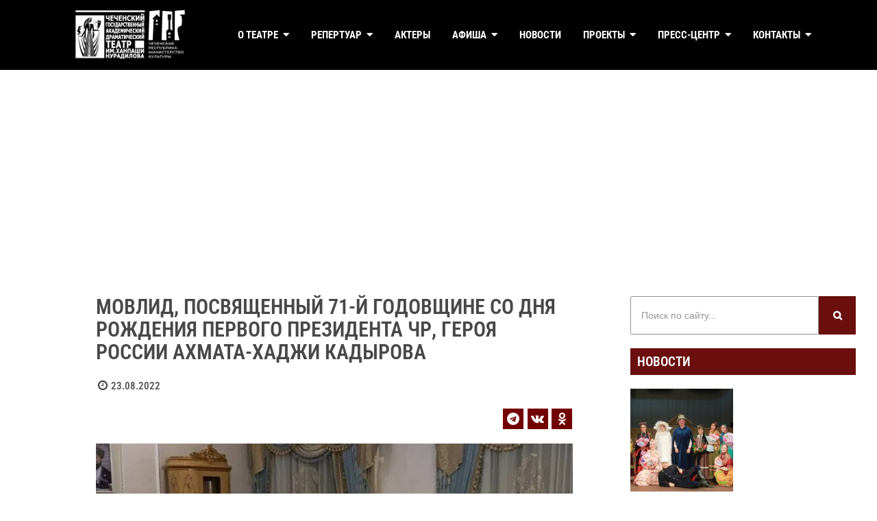

--- FILE ---
content_type: text/html; charset=UTF-8
request_url: https://www.teatrnuradilova.ru/novosti/movlid/
body_size: 24689
content:
<!DOCTYPE html>
<html lang="ru-RU">
<head>
	<meta charset="UTF-8">
		<title>Мовлид, посвященный 71-й годовщине со дня рождения Первого Президента ЧР, Героя России Ахмата-Хаджи Кадырова &#8212; Чеченский государственный академический театр им.Х.Нурадилова</title>
<meta name='robots' content='max-image-preview:large' />
<link rel='dns-prefetch' href='//cdn.jsdelivr.net' />
<link rel="alternate" type="application/rss+xml" title="Чеченский государственный академический театр им.Х.Нурадилова &raquo; Лента" href="https://www.teatrnuradilova.ru/feed/" />
<link rel="alternate" type="application/rss+xml" title="Чеченский государственный академический театр им.Х.Нурадилова &raquo; Лента комментариев" href="https://www.teatrnuradilova.ru/comments/feed/" />
<link rel="alternate" title="oEmbed (JSON)" type="application/json+oembed" href="https://www.teatrnuradilova.ru/wp-json/oembed/1.0/embed?url=https%3A%2F%2Fwww.teatrnuradilova.ru%2Fnovosti%2Fmovlid%2F" />
<link rel="alternate" title="oEmbed (XML)" type="text/xml+oembed" href="https://www.teatrnuradilova.ru/wp-json/oembed/1.0/embed?url=https%3A%2F%2Fwww.teatrnuradilova.ru%2Fnovosti%2Fmovlid%2F&#038;format=xml" />
<style id='wp-img-auto-sizes-contain-inline-css' type='text/css'>
img:is([sizes=auto i],[sizes^="auto," i]){contain-intrinsic-size:3000px 1500px}
/*# sourceURL=wp-img-auto-sizes-contain-inline-css */
</style>
<link rel='stylesheet' id='hfe-widgets-style-css' href='https://www.teatrnuradilova.ru/chr/wp-content/plugins/header-footer-elementor/inc/widgets-css/frontend.css?ver=2.8.1' type='text/css' media='all' />
<link rel='stylesheet' id='ua-plyry-css' href='https://www.teatrnuradilova.ru/chr/wp-content/plugins/media-player-addons-for-elementor/assets/css/plyr.css?ver=1.0.10' type='text/css' media='all' />
<link rel='stylesheet' id='ua-plyr-css-css' href='https://www.teatrnuradilova.ru/chr/wp-content/plugins/media-player-addons-for-elementor/assets/css/styler.css?ver=1.0.10' type='text/css' media='all' />
<link rel='stylesheet' id='swiper-style-css' href='https://cdn.jsdelivr.net/npm/swiper@11/swiper-bundle.min.css?ver=6.9' type='text/css' media='all' />
<link rel='stylesheet' id='ua-aa-css' href='https://www.teatrnuradilova.ru/chr/wp-content/plugins/media-player-addons-for-elementor/assets/css/style.css?ver=6.9' type='text/css' media='all' />
<style id='wp-emoji-styles-inline-css' type='text/css'>

	img.wp-smiley, img.emoji {
		display: inline !important;
		border: none !important;
		box-shadow: none !important;
		height: 1em !important;
		width: 1em !important;
		margin: 0 0.07em !important;
		vertical-align: -0.1em !important;
		background: none !important;
		padding: 0 !important;
	}
/*# sourceURL=wp-emoji-styles-inline-css */
</style>
<style id='classic-theme-styles-inline-css' type='text/css'>
/*! This file is auto-generated */
.wp-block-button__link{color:#fff;background-color:#32373c;border-radius:9999px;box-shadow:none;text-decoration:none;padding:calc(.667em + 2px) calc(1.333em + 2px);font-size:1.125em}.wp-block-file__button{background:#32373c;color:#fff;text-decoration:none}
/*# sourceURL=/wp-includes/css/classic-themes.min.css */
</style>
<style id='filebird-block-filebird-gallery-style-inline-css' type='text/css'>
ul.filebird-block-filebird-gallery{margin:auto!important;padding:0!important;width:100%}ul.filebird-block-filebird-gallery.layout-grid{display:grid;grid-gap:20px;align-items:stretch;grid-template-columns:repeat(var(--columns),1fr);justify-items:stretch}ul.filebird-block-filebird-gallery.layout-grid li img{border:1px solid #ccc;box-shadow:2px 2px 6px 0 rgba(0,0,0,.3);height:100%;max-width:100%;-o-object-fit:cover;object-fit:cover;width:100%}ul.filebird-block-filebird-gallery.layout-masonry{-moz-column-count:var(--columns);-moz-column-gap:var(--space);column-gap:var(--space);-moz-column-width:var(--min-width);columns:var(--min-width) var(--columns);display:block;overflow:auto}ul.filebird-block-filebird-gallery.layout-masonry li{margin-bottom:var(--space)}ul.filebird-block-filebird-gallery li{list-style:none}ul.filebird-block-filebird-gallery li figure{height:100%;margin:0;padding:0;position:relative;width:100%}ul.filebird-block-filebird-gallery li figure figcaption{background:linear-gradient(0deg,rgba(0,0,0,.7),rgba(0,0,0,.3) 70%,transparent);bottom:0;box-sizing:border-box;color:#fff;font-size:.8em;margin:0;max-height:100%;overflow:auto;padding:3em .77em .7em;position:absolute;text-align:center;width:100%;z-index:2}ul.filebird-block-filebird-gallery li figure figcaption a{color:inherit}

/*# sourceURL=https://www.teatrnuradilova.ru/chr/wp-content/plugins/filebird/blocks/filebird-gallery/build/style-index.css */
</style>
<link rel='stylesheet' id='venobox.min-css' href='https://www.teatrnuradilova.ru/chr/wp-content/plugins/magical-posts-display/assets/css/venobox.min.css?ver=1.0.0' type='text/css' media='all' />
<link rel='stylesheet' id='mpd-fonts-css' href='https://www.teatrnuradilova.ru/chr/wp-content/plugins/magical-posts-display/assets/css/fontello.css?ver=1.2.57' type='text/css' media='all' />
<link rel='stylesheet' id='mpd-style-css' href='https://www.teatrnuradilova.ru/chr/wp-content/plugins/magical-posts-display/assets/css/mp-style.css?ver=1.2.57' type='text/css' media='all' />
<style id='global-styles-inline-css' type='text/css'>
:root{--wp--preset--aspect-ratio--square: 1;--wp--preset--aspect-ratio--4-3: 4/3;--wp--preset--aspect-ratio--3-4: 3/4;--wp--preset--aspect-ratio--3-2: 3/2;--wp--preset--aspect-ratio--2-3: 2/3;--wp--preset--aspect-ratio--16-9: 16/9;--wp--preset--aspect-ratio--9-16: 9/16;--wp--preset--color--black: #000000;--wp--preset--color--cyan-bluish-gray: #abb8c3;--wp--preset--color--white: #ffffff;--wp--preset--color--pale-pink: #f78da7;--wp--preset--color--vivid-red: #cf2e2e;--wp--preset--color--luminous-vivid-orange: #ff6900;--wp--preset--color--luminous-vivid-amber: #fcb900;--wp--preset--color--light-green-cyan: #7bdcb5;--wp--preset--color--vivid-green-cyan: #00d084;--wp--preset--color--pale-cyan-blue: #8ed1fc;--wp--preset--color--vivid-cyan-blue: #0693e3;--wp--preset--color--vivid-purple: #9b51e0;--wp--preset--gradient--vivid-cyan-blue-to-vivid-purple: linear-gradient(135deg,rgb(6,147,227) 0%,rgb(155,81,224) 100%);--wp--preset--gradient--light-green-cyan-to-vivid-green-cyan: linear-gradient(135deg,rgb(122,220,180) 0%,rgb(0,208,130) 100%);--wp--preset--gradient--luminous-vivid-amber-to-luminous-vivid-orange: linear-gradient(135deg,rgb(252,185,0) 0%,rgb(255,105,0) 100%);--wp--preset--gradient--luminous-vivid-orange-to-vivid-red: linear-gradient(135deg,rgb(255,105,0) 0%,rgb(207,46,46) 100%);--wp--preset--gradient--very-light-gray-to-cyan-bluish-gray: linear-gradient(135deg,rgb(238,238,238) 0%,rgb(169,184,195) 100%);--wp--preset--gradient--cool-to-warm-spectrum: linear-gradient(135deg,rgb(74,234,220) 0%,rgb(151,120,209) 20%,rgb(207,42,186) 40%,rgb(238,44,130) 60%,rgb(251,105,98) 80%,rgb(254,248,76) 100%);--wp--preset--gradient--blush-light-purple: linear-gradient(135deg,rgb(255,206,236) 0%,rgb(152,150,240) 100%);--wp--preset--gradient--blush-bordeaux: linear-gradient(135deg,rgb(254,205,165) 0%,rgb(254,45,45) 50%,rgb(107,0,62) 100%);--wp--preset--gradient--luminous-dusk: linear-gradient(135deg,rgb(255,203,112) 0%,rgb(199,81,192) 50%,rgb(65,88,208) 100%);--wp--preset--gradient--pale-ocean: linear-gradient(135deg,rgb(255,245,203) 0%,rgb(182,227,212) 50%,rgb(51,167,181) 100%);--wp--preset--gradient--electric-grass: linear-gradient(135deg,rgb(202,248,128) 0%,rgb(113,206,126) 100%);--wp--preset--gradient--midnight: linear-gradient(135deg,rgb(2,3,129) 0%,rgb(40,116,252) 100%);--wp--preset--font-size--small: 13px;--wp--preset--font-size--medium: 20px;--wp--preset--font-size--large: 36px;--wp--preset--font-size--x-large: 42px;--wp--preset--spacing--20: 0.44rem;--wp--preset--spacing--30: 0.67rem;--wp--preset--spacing--40: 1rem;--wp--preset--spacing--50: 1.5rem;--wp--preset--spacing--60: 2.25rem;--wp--preset--spacing--70: 3.38rem;--wp--preset--spacing--80: 5.06rem;--wp--preset--shadow--natural: 6px 6px 9px rgba(0, 0, 0, 0.2);--wp--preset--shadow--deep: 12px 12px 50px rgba(0, 0, 0, 0.4);--wp--preset--shadow--sharp: 6px 6px 0px rgba(0, 0, 0, 0.2);--wp--preset--shadow--outlined: 6px 6px 0px -3px rgb(255, 255, 255), 6px 6px rgb(0, 0, 0);--wp--preset--shadow--crisp: 6px 6px 0px rgb(0, 0, 0);}:where(.is-layout-flex){gap: 0.5em;}:where(.is-layout-grid){gap: 0.5em;}body .is-layout-flex{display: flex;}.is-layout-flex{flex-wrap: wrap;align-items: center;}.is-layout-flex > :is(*, div){margin: 0;}body .is-layout-grid{display: grid;}.is-layout-grid > :is(*, div){margin: 0;}:where(.wp-block-columns.is-layout-flex){gap: 2em;}:where(.wp-block-columns.is-layout-grid){gap: 2em;}:where(.wp-block-post-template.is-layout-flex){gap: 1.25em;}:where(.wp-block-post-template.is-layout-grid){gap: 1.25em;}.has-black-color{color: var(--wp--preset--color--black) !important;}.has-cyan-bluish-gray-color{color: var(--wp--preset--color--cyan-bluish-gray) !important;}.has-white-color{color: var(--wp--preset--color--white) !important;}.has-pale-pink-color{color: var(--wp--preset--color--pale-pink) !important;}.has-vivid-red-color{color: var(--wp--preset--color--vivid-red) !important;}.has-luminous-vivid-orange-color{color: var(--wp--preset--color--luminous-vivid-orange) !important;}.has-luminous-vivid-amber-color{color: var(--wp--preset--color--luminous-vivid-amber) !important;}.has-light-green-cyan-color{color: var(--wp--preset--color--light-green-cyan) !important;}.has-vivid-green-cyan-color{color: var(--wp--preset--color--vivid-green-cyan) !important;}.has-pale-cyan-blue-color{color: var(--wp--preset--color--pale-cyan-blue) !important;}.has-vivid-cyan-blue-color{color: var(--wp--preset--color--vivid-cyan-blue) !important;}.has-vivid-purple-color{color: var(--wp--preset--color--vivid-purple) !important;}.has-black-background-color{background-color: var(--wp--preset--color--black) !important;}.has-cyan-bluish-gray-background-color{background-color: var(--wp--preset--color--cyan-bluish-gray) !important;}.has-white-background-color{background-color: var(--wp--preset--color--white) !important;}.has-pale-pink-background-color{background-color: var(--wp--preset--color--pale-pink) !important;}.has-vivid-red-background-color{background-color: var(--wp--preset--color--vivid-red) !important;}.has-luminous-vivid-orange-background-color{background-color: var(--wp--preset--color--luminous-vivid-orange) !important;}.has-luminous-vivid-amber-background-color{background-color: var(--wp--preset--color--luminous-vivid-amber) !important;}.has-light-green-cyan-background-color{background-color: var(--wp--preset--color--light-green-cyan) !important;}.has-vivid-green-cyan-background-color{background-color: var(--wp--preset--color--vivid-green-cyan) !important;}.has-pale-cyan-blue-background-color{background-color: var(--wp--preset--color--pale-cyan-blue) !important;}.has-vivid-cyan-blue-background-color{background-color: var(--wp--preset--color--vivid-cyan-blue) !important;}.has-vivid-purple-background-color{background-color: var(--wp--preset--color--vivid-purple) !important;}.has-black-border-color{border-color: var(--wp--preset--color--black) !important;}.has-cyan-bluish-gray-border-color{border-color: var(--wp--preset--color--cyan-bluish-gray) !important;}.has-white-border-color{border-color: var(--wp--preset--color--white) !important;}.has-pale-pink-border-color{border-color: var(--wp--preset--color--pale-pink) !important;}.has-vivid-red-border-color{border-color: var(--wp--preset--color--vivid-red) !important;}.has-luminous-vivid-orange-border-color{border-color: var(--wp--preset--color--luminous-vivid-orange) !important;}.has-luminous-vivid-amber-border-color{border-color: var(--wp--preset--color--luminous-vivid-amber) !important;}.has-light-green-cyan-border-color{border-color: var(--wp--preset--color--light-green-cyan) !important;}.has-vivid-green-cyan-border-color{border-color: var(--wp--preset--color--vivid-green-cyan) !important;}.has-pale-cyan-blue-border-color{border-color: var(--wp--preset--color--pale-cyan-blue) !important;}.has-vivid-cyan-blue-border-color{border-color: var(--wp--preset--color--vivid-cyan-blue) !important;}.has-vivid-purple-border-color{border-color: var(--wp--preset--color--vivid-purple) !important;}.has-vivid-cyan-blue-to-vivid-purple-gradient-background{background: var(--wp--preset--gradient--vivid-cyan-blue-to-vivid-purple) !important;}.has-light-green-cyan-to-vivid-green-cyan-gradient-background{background: var(--wp--preset--gradient--light-green-cyan-to-vivid-green-cyan) !important;}.has-luminous-vivid-amber-to-luminous-vivid-orange-gradient-background{background: var(--wp--preset--gradient--luminous-vivid-amber-to-luminous-vivid-orange) !important;}.has-luminous-vivid-orange-to-vivid-red-gradient-background{background: var(--wp--preset--gradient--luminous-vivid-orange-to-vivid-red) !important;}.has-very-light-gray-to-cyan-bluish-gray-gradient-background{background: var(--wp--preset--gradient--very-light-gray-to-cyan-bluish-gray) !important;}.has-cool-to-warm-spectrum-gradient-background{background: var(--wp--preset--gradient--cool-to-warm-spectrum) !important;}.has-blush-light-purple-gradient-background{background: var(--wp--preset--gradient--blush-light-purple) !important;}.has-blush-bordeaux-gradient-background{background: var(--wp--preset--gradient--blush-bordeaux) !important;}.has-luminous-dusk-gradient-background{background: var(--wp--preset--gradient--luminous-dusk) !important;}.has-pale-ocean-gradient-background{background: var(--wp--preset--gradient--pale-ocean) !important;}.has-electric-grass-gradient-background{background: var(--wp--preset--gradient--electric-grass) !important;}.has-midnight-gradient-background{background: var(--wp--preset--gradient--midnight) !important;}.has-small-font-size{font-size: var(--wp--preset--font-size--small) !important;}.has-medium-font-size{font-size: var(--wp--preset--font-size--medium) !important;}.has-large-font-size{font-size: var(--wp--preset--font-size--large) !important;}.has-x-large-font-size{font-size: var(--wp--preset--font-size--x-large) !important;}
:where(.wp-block-post-template.is-layout-flex){gap: 1.25em;}:where(.wp-block-post-template.is-layout-grid){gap: 1.25em;}
:where(.wp-block-term-template.is-layout-flex){gap: 1.25em;}:where(.wp-block-term-template.is-layout-grid){gap: 1.25em;}
:where(.wp-block-columns.is-layout-flex){gap: 2em;}:where(.wp-block-columns.is-layout-grid){gap: 2em;}
:root :where(.wp-block-pullquote){font-size: 1.5em;line-height: 1.6;}
/*# sourceURL=global-styles-inline-css */
</style>
<link rel='stylesheet' id='bg_playlist_styles-css' href='https://www.teatrnuradilova.ru/chr/wp-content/plugins/bg-playlist/css/player.css?ver=1.5.6' type='text/css' media='all' />
<link rel='stylesheet' id='contact-form-7-css' href='https://www.teatrnuradilova.ru/chr/wp-content/plugins/contact-form-7/includes/css/styles.css?ver=6.1.4' type='text/css' media='all' />
<link rel='stylesheet' id='pdfprnt_frontend-css' href='https://www.teatrnuradilova.ru/chr/wp-content/plugins/pdf-print/css/frontend.css?ver=2.4.5' type='text/css' media='all' />
<link rel='stylesheet' id='hfe-style-css' href='https://www.teatrnuradilova.ru/chr/wp-content/plugins/header-footer-elementor/assets/css/header-footer-elementor.css?ver=2.8.1' type='text/css' media='all' />
<link rel='stylesheet' id='elementor-icons-css' href='https://www.teatrnuradilova.ru/chr/wp-content/plugins/elementor/assets/lib/eicons/css/elementor-icons.min.css?ver=5.46.0' type='text/css' media='all' />
<link rel='stylesheet' id='elementor-frontend-css' href='https://www.teatrnuradilova.ru/chr/wp-content/plugins/elementor/assets/css/frontend.min.css?ver=3.34.2' type='text/css' media='all' />
<link rel='stylesheet' id='elementor-post-700-css' href='https://www.teatrnuradilova.ru/chr/wp-content/uploads/elementor/css/post-700.css?ver=1769031347' type='text/css' media='all' />
<link rel='stylesheet' id='lae-animate-css' href='https://www.teatrnuradilova.ru/chr/wp-content/plugins/addons-for-elementor/assets/css/lib/animate.css?ver=9.0' type='text/css' media='all' />
<link rel='stylesheet' id='lae-sliders-styles-css' href='https://www.teatrnuradilova.ru/chr/wp-content/plugins/addons-for-elementor/assets/css/lib/sliders.min.css?ver=9.0' type='text/css' media='all' />
<link rel='stylesheet' id='lae-icomoon-styles-css' href='https://www.teatrnuradilova.ru/chr/wp-content/plugins/addons-for-elementor/assets/css/icomoon.css?ver=9.0' type='text/css' media='all' />
<link rel='stylesheet' id='lae-frontend-styles-css' href='https://www.teatrnuradilova.ru/chr/wp-content/plugins/addons-for-elementor/assets/css/lae-frontend.css?ver=9.0' type='text/css' media='all' />
<link rel='stylesheet' id='lae-grid-styles-css' href='https://www.teatrnuradilova.ru/chr/wp-content/plugins/addons-for-elementor/assets/css/lae-grid.css?ver=9.0' type='text/css' media='all' />
<link rel='stylesheet' id='lae-widgets-styles-css' href='https://www.teatrnuradilova.ru/chr/wp-content/plugins/addons-for-elementor/assets/css/widgets/lae-widgets.min.css?ver=9.0' type='text/css' media='all' />
<link rel='stylesheet' id='mp-accordion-style-css' href='https://www.teatrnuradilova.ru/chr/wp-content/plugins/magical-posts-display/assets/css/widget-style/mp-accordion.css?ver=1.2.57' type='text/css' media='all' />
<link rel='stylesheet' id='mp-tab-style-css' href='https://www.teatrnuradilova.ru/chr/wp-content/plugins/magical-posts-display/assets/css/widget-style/mp-tabs.css?ver=1.2.57' type='text/css' media='all' />
<link rel='stylesheet' id='e-animation-fadeInDown-css' href='https://www.teatrnuradilova.ru/chr/wp-content/plugins/elementor/assets/lib/animations/styles/fadeInDown.min.css?ver=3.34.2' type='text/css' media='all' />
<link rel='stylesheet' id='widget-heading-css' href='https://www.teatrnuradilova.ru/chr/wp-content/plugins/elementor/assets/css/widget-heading.min.css?ver=3.34.2' type='text/css' media='all' />
<link rel='stylesheet' id='e-animation-fadeInUp-css' href='https://www.teatrnuradilova.ru/chr/wp-content/plugins/elementor/assets/lib/animations/styles/fadeInUp.min.css?ver=3.34.2' type='text/css' media='all' />
<link rel='stylesheet' id='widget-image-css' href='https://www.teatrnuradilova.ru/chr/wp-content/plugins/elementor/assets/css/widget-image.min.css?ver=3.34.2' type='text/css' media='all' />
<link rel='stylesheet' id='elementor-post-13241-css' href='https://www.teatrnuradilova.ru/chr/wp-content/uploads/elementor/css/post-13241.css?ver=1769032290' type='text/css' media='all' />
<link rel='stylesheet' id='htbbootstrap-css' href='https://www.teatrnuradilova.ru/chr/wp-content/plugins/ht-mega-for-elementor/assets/css/htbbootstrap.css?ver=3.0.4' type='text/css' media='all' />
<link rel='stylesheet' id='font-awesome-css' href='https://www.teatrnuradilova.ru/chr/wp-content/plugins/elementor/assets/lib/font-awesome/css/font-awesome.min.css?ver=4.7.0' type='text/css' media='all' />
<link rel='stylesheet' id='htmega-animation-css' href='https://www.teatrnuradilova.ru/chr/wp-content/plugins/ht-mega-for-elementor/assets/css/animation.css?ver=3.0.4' type='text/css' media='all' />
<link rel='stylesheet' id='htmega-keyframes-css' href='https://www.teatrnuradilova.ru/chr/wp-content/plugins/ht-mega-for-elementor/assets/css/htmega-keyframes.css?ver=3.0.4' type='text/css' media='all' />
<link rel='stylesheet' id='htmega-global-style-min-css' href='https://www.teatrnuradilova.ru/chr/wp-content/plugins/ht-mega-for-elementor/assets/css/htmega-global-style.min.css?ver=3.0.4' type='text/css' media='all' />
<link rel='stylesheet' id='complete-style-css' href='https://www.teatrnuradilova.ru/chr/wp-content/themes/skt-actor-lite/style.css?ver=6.9' type='text/css' media='all' />
<link rel='stylesheet' id='complete-style-core-css' href='https://www.teatrnuradilova.ru/chr/wp-content/themes/skt-actor-lite/style_core.css?ver=6.9' type='text/css' media='all' />
<link rel='stylesheet' id='complete-animated_css-css' href='https://www.teatrnuradilova.ru/chr/wp-content/themes/skt-actor-lite/assets/css/animate.min.css?ver=6.9' type='text/css' media='all' />
<link rel='stylesheet' id='complete-static_css-css' href='https://www.teatrnuradilova.ru/chr/wp-content/themes/skt-actor-lite/assets/css/nivo-slider.css?ver=6.9' type='text/css' media='all' />
<link rel='stylesheet' id='complete-gallery_css-css' href='https://www.teatrnuradilova.ru/chr/wp-content/themes/skt-actor-lite/assets/css/prettyPhoto.css?ver=6.9' type='text/css' media='all' />
<link rel='stylesheet' id='complete-awesome_css-css' href='https://www.teatrnuradilova.ru/chr/wp-content/themes/skt-actor-lite/assets/fonts/font-awesome.css?ver=6.9' type='text/css' media='all' />
<link rel='stylesheet' id='dflip-style-css' href='https://www.teatrnuradilova.ru/chr/wp-content/plugins/3d-flipbook-dflip-lite/assets/css/dflip.min.css?ver=2.4.20' type='text/css' media='all' />
<link rel='stylesheet' id='hfe-elementor-icons-css' href='https://www.teatrnuradilova.ru/chr/wp-content/plugins/elementor/assets/lib/eicons/css/elementor-icons.min.css?ver=5.34.0' type='text/css' media='all' />
<link rel='stylesheet' id='hfe-icons-list-css' href='https://www.teatrnuradilova.ru/chr/wp-content/plugins/elementor/assets/css/widget-icon-list.min.css?ver=3.24.3' type='text/css' media='all' />
<link rel='stylesheet' id='hfe-social-icons-css' href='https://www.teatrnuradilova.ru/chr/wp-content/plugins/elementor/assets/css/widget-social-icons.min.css?ver=3.24.0' type='text/css' media='all' />
<link rel='stylesheet' id='hfe-social-share-icons-brands-css' href='https://www.teatrnuradilova.ru/chr/wp-content/plugins/elementor/assets/lib/font-awesome/css/brands.css?ver=5.15.3' type='text/css' media='all' />
<link rel='stylesheet' id='hfe-social-share-icons-fontawesome-css' href='https://www.teatrnuradilova.ru/chr/wp-content/plugins/elementor/assets/lib/font-awesome/css/fontawesome.css?ver=5.15.3' type='text/css' media='all' />
<link rel='stylesheet' id='hfe-nav-menu-icons-css' href='https://www.teatrnuradilova.ru/chr/wp-content/plugins/elementor/assets/lib/font-awesome/css/solid.css?ver=5.15.3' type='text/css' media='all' />
<link rel='stylesheet' id='__EPYT__style-css' href='https://www.teatrnuradilova.ru/chr/wp-content/plugins/youtube-embed-plus/styles/ytprefs.min.css?ver=14.2.4' type='text/css' media='all' />
<style id='__EPYT__style-inline-css' type='text/css'>

                .epyt-gallery-thumb {
                        width: 33.333%;
                }
                
/*# sourceURL=__EPYT__style-inline-css */
</style>
<link rel='stylesheet' id='wpr-animations-css-css' href='https://www.teatrnuradilova.ru/chr/wp-content/plugins/royal-elementor-addons/assets/css/lib/animations/wpr-animations.min.css?ver=1.7.1045' type='text/css' media='all' />
<link rel='stylesheet' id='wpr-link-animations-css-css' href='https://www.teatrnuradilova.ru/chr/wp-content/plugins/royal-elementor-addons/assets/css/lib/animations/wpr-link-animations.min.css?ver=1.7.1045' type='text/css' media='all' />
<link rel='stylesheet' id='wpr-loading-animations-css-css' href='https://www.teatrnuradilova.ru/chr/wp-content/plugins/royal-elementor-addons/assets/css/lib/animations/loading-animations.min.css?ver=1.7.1045' type='text/css' media='all' />
<link rel='stylesheet' id='wpr-button-animations-css-css' href='https://www.teatrnuradilova.ru/chr/wp-content/plugins/royal-elementor-addons/assets/css/lib/animations/button-animations.min.css?ver=1.7.1045' type='text/css' media='all' />
<link rel='stylesheet' id='wpr-text-animations-css-css' href='https://www.teatrnuradilova.ru/chr/wp-content/plugins/royal-elementor-addons/assets/css/lib/animations/text-animations.min.css?ver=1.7.1045' type='text/css' media='all' />
<link rel='stylesheet' id='wpr-lightgallery-css-css' href='https://www.teatrnuradilova.ru/chr/wp-content/plugins/royal-elementor-addons/assets/css/lib/lightgallery/lightgallery.min.css?ver=1.7.1045' type='text/css' media='all' />
<link rel='stylesheet' id='wpr-addons-css-css' href='https://www.teatrnuradilova.ru/chr/wp-content/plugins/royal-elementor-addons/assets/css/frontend.min.css?ver=1.7.1045' type='text/css' media='all' />
<link rel='stylesheet' id='font-awesome-5-all-css' href='https://www.teatrnuradilova.ru/chr/wp-content/plugins/elementor/assets/lib/font-awesome/css/all.min.css?ver=1.7.1045' type='text/css' media='all' />
<link rel='stylesheet' id='bvi-styles-css' href='https://www.teatrnuradilova.ru/chr/wp-content/plugins/button-visually-impaired/assets/css/bvi.min.css?ver=2.3.0' type='text/css' media='all' />
<style id='bvi-styles-inline-css' type='text/css'>

			.bvi-widget,
			.bvi-shortcode a,
			.bvi-widget a, 
			.bvi-shortcode {
				color: #ffffff;
				background-color: #e53935;
			}
			.bvi-widget .bvi-svg-eye,
			.bvi-shortcode .bvi-svg-eye {
			    display: inline-block;
                overflow: visible;
                width: 1.125em;
                height: 1em;
                font-size: 2em;
                vertical-align: middle;
			}
			.bvi-widget,
			.bvi-shortcode {
			    -webkit-transition: background-color .2s ease-out;
			    transition: background-color .2s ease-out;
			    cursor: pointer;
			    border-radius: 2px;
			    display: inline-block;
			    padding: 5px 10px;
			    vertical-align: middle;
			    text-decoration: none;
			}
/*# sourceURL=bvi-styles-inline-css */
</style>
<link rel='stylesheet' id='elementor-gf-local-robotocondensed-css' href='https://www.teatrnuradilova.ru/chr/wp-content/uploads/elementor/google-fonts/css/robotocondensed.css?ver=1742295217' type='text/css' media='all' />
<link rel='stylesheet' id='elementor-icons-shared-0-css' href='https://www.teatrnuradilova.ru/chr/wp-content/plugins/elementor/assets/lib/font-awesome/css/fontawesome.min.css?ver=5.15.3' type='text/css' media='all' />
<link rel='stylesheet' id='elementor-icons-fa-regular-css' href='https://www.teatrnuradilova.ru/chr/wp-content/plugins/elementor/assets/lib/font-awesome/css/regular.min.css?ver=5.15.3' type='text/css' media='all' />
<link rel='stylesheet' id='elementor-icons-fa-solid-css' href='https://www.teatrnuradilova.ru/chr/wp-content/plugins/elementor/assets/lib/font-awesome/css/solid.min.css?ver=5.15.3' type='text/css' media='all' />
<script type="text/javascript" data-cfasync="false" src="https://www.teatrnuradilova.ru/chr/wp-includes/js/jquery/jquery.min.js?ver=3.7.1" id="jquery-core-js"></script>
<script type="text/javascript" data-cfasync="false" src="https://www.teatrnuradilova.ru/chr/wp-includes/js/jquery/jquery-migrate.min.js?ver=3.4.1" id="jquery-migrate-js"></script>
<script type="text/javascript" id="jquery-js-after">
/* <![CDATA[ */
!function($){"use strict";$(document).ready(function(){$(this).scrollTop()>100&&$(".hfe-scroll-to-top-wrap").removeClass("hfe-scroll-to-top-hide"),$(window).scroll(function(){$(this).scrollTop()<100?$(".hfe-scroll-to-top-wrap").fadeOut(300):$(".hfe-scroll-to-top-wrap").fadeIn(300)}),$(".hfe-scroll-to-top-wrap").on("click",function(){$("html, body").animate({scrollTop:0},300);return!1})})}(jQuery);
!function($){'use strict';$(document).ready(function(){var bar=$('.hfe-reading-progress-bar');if(!bar.length)return;$(window).on('scroll',function(){var s=$(window).scrollTop(),d=$(document).height()-$(window).height(),p=d? s/d*100:0;bar.css('width',p+'%')});});}(jQuery);
//# sourceURL=jquery-js-after
/* ]]> */
</script>
<script type="text/javascript" id="wptao_events-js-extra">
/* <![CDATA[ */
var wtbpWptao = {"ajaxEndpoint":"https://www.teatrnuradilova.ru/chr/wp-admin/admin-ajax.php"};
//# sourceURL=wptao_events-js-extra
/* ]]> */
</script>
<script type="text/javascript" src="https://www.teatrnuradilova.ru/chr/wp-content/plugins/wp-tao/assets/js/events.js?ver=6.9" id="wptao_events-js"></script>
<script type="text/javascript" src="https://www.teatrnuradilova.ru/chr/wp-content/themes/skt-actor-lite/assets/js/complete.js?ver=1" id="complete_js-js"></script>
<script type="text/javascript" src="https://www.teatrnuradilova.ru/chr/wp-content/themes/skt-actor-lite/assets/js/other.js?ver=1" id="complete_otherjs-js"></script>
<script type="text/javascript" src="https://www.teatrnuradilova.ru/chr/wp-content/themes/skt-actor-lite/assets/js/jquery.bxslider.min.js?ver=1" id="complete_testimonialjs-js"></script>
<script type="text/javascript" src="https://www.teatrnuradilova.ru/chr/wp-content/themes/skt-actor-lite/assets/js/index.js?ver=1" id="complete_index-js"></script>
<script type="text/javascript" src="https://www.teatrnuradilova.ru/chr/wp-content/themes/skt-actor-lite/assets/js/jquery.quicksand.js?ver=1" id="complete_galjs1-js"></script>
<script type="text/javascript" src="https://www.teatrnuradilova.ru/chr/wp-content/themes/skt-actor-lite/assets/js/script.js?ver=1" id="complete_galjs3-js"></script>
<script type="text/javascript" src="https://www.teatrnuradilova.ru/chr/wp-content/themes/skt-actor-lite/assets/js/counterup.min.js?ver=1" id="complete_count-js"></script>
<script type="text/javascript" src="https://www.teatrnuradilova.ru/chr/wp-content/themes/skt-actor-lite/assets/js/verticalslider.js?ver=1" id="complete_verticalslider-js"></script>
<script type="text/javascript" src="https://www.teatrnuradilova.ru/chr/wp-content/themes/skt-actor-lite/assets/js/jquery.prettyPhoto.js?ver=1" id="complete_galjs4-js"></script>
<script type="text/javascript" id="__ytprefs__-js-extra">
/* <![CDATA[ */
var _EPYT_ = {"ajaxurl":"https://www.teatrnuradilova.ru/chr/wp-admin/admin-ajax.php","security":"ed01877153","gallery_scrolloffset":"20","eppathtoscripts":"https://www.teatrnuradilova.ru/chr/wp-content/plugins/youtube-embed-plus/scripts/","eppath":"https://www.teatrnuradilova.ru/chr/wp-content/plugins/youtube-embed-plus/","epresponsiveselector":"[\"iframe.__youtube_prefs_widget__\"]","epdovol":"1","version":"14.2.4","evselector":"iframe.__youtube_prefs__[src], iframe[src*=\"youtube.com/embed/\"], iframe[src*=\"youtube-nocookie.com/embed/\"]","ajax_compat":"","maxres_facade":"eager","ytapi_load":"light","pause_others":"","stopMobileBuffer":"1","facade_mode":"","not_live_on_channel":""};
//# sourceURL=__ytprefs__-js-extra
/* ]]> */
</script>
<script type="text/javascript" src="https://www.teatrnuradilova.ru/chr/wp-content/plugins/youtube-embed-plus/scripts/ytprefs.min.js?ver=14.2.4" id="__ytprefs__-js"></script>
<link rel="https://api.w.org/" href="https://www.teatrnuradilova.ru/wp-json/" /><link rel="alternate" title="JSON" type="application/json" href="https://www.teatrnuradilova.ru/wp-json/wp/v2/posts/13241" /><link rel="EditURI" type="application/rsd+xml" title="RSD" href="https://www.teatrnuradilova.ru/chr/xmlrpc.php?rsd" />
<meta name="generator" content="WordPress 6.9" />
<link rel="canonical" href="https://www.teatrnuradilova.ru/novosti/movlid/" />
<link rel='shortlink' href='https://www.teatrnuradilova.ru/?p=13241' />
        <script type="text/javascript">
            ( function () {
                window.lae_fs = { can_use_premium_code: false};
            } )();
        </script>
        <!-- Analytics by WP Statistics - https://wp-statistics.com -->
<style type="text/css">

/*Fixed Background*/

	/*BOXED LAYOUT*/
	.site_boxed .layer_wrapper, body.home.site_boxed #slidera {width: %;float: left;margin: 0 50%;
	background: ;}
	.site_boxed .stat_bg, .site_boxed .stat_bg_overlay{width: %;}
	.site_boxed .social_buttons{background: ;}
	.site_boxed .center {width: 95%!important;margin: 0 auto;}
	.site_boxed .head_top .center{ width:95%!important;}



/*Site Content Text Style*/
body, button, input, select, textarea{ 
		}

.footer-post-area ul li h4,
.footer-post-area ul li h4 a{font-family:;}

.single_post .single_post_content .tabs li a:link, .single_post .single_post_content .tabs li a:visited{ color:;}


.post_head, .author_div{ background:;}
.post_head_bg, .author_div_bg{background:url();}

/*Feattured Boxes Section*/
.featured_area_bg{background:url();}
.featured_area{background-color:;}
.featured_block img{height:; width:} 
.featured_block{background-color:;}

.sktmore,
.newsletter-form input[type="submit"]{background-color:;}
.sktmore:hover,
.newsletter-form input[type="submit"]:hover{background-color:;}

.left-fit-title h3, .right-fit-title h3, .left-fit-desc, .right-fit-desc{color:;}
.left-fitright, .right-fitleft{background-color:;}


.left-fitbox a:hover h3, .right-fitbox a:hover h3{color:;}
.left-fitbox a:hover .left-fitright, .right-fitbox a:hover .right-fitleft{background-color:;}

.right-fitleft, .left-fitright{color:;}
.right-fit-desc, .left-fit-desc{border-bottom-color:;}

.expanding-grid .spacer{background-color:;}
.expand-left h2, .expand-left{color:;}

.headingseperator h3{color:;}
.headingseperator h3::after{border-bottom-color:;}

.expanding-grid .links > li a.active:after{border-bottom-color:;}

.squarebox{background-color:;}
.squarebox:hover{background-color:;}
.squaretitle{color:;}

.perfectbox{background-color:; border-color:;}
.perfectborder:hover, .perfectbox:hover{border-color: !important;}

.post_block_style3{background-color:; border-color:;}
.post_block_style3:before{background:;}

/*-----------------------------COLORS------------------------------------*/
		/*Header Color*/
		.header{background-color: rgba(0,0,0, 1); border-color:;}
				
				
		/*Head Top Bar Color*/
		.head-info-area{background-color: rgba(0,0,0, 1);}
		
				.header{background:!important; border: none;}
				
		
		@media screen and (max-width: 767px){
		.home.has_trans_header .header{background:!important;}
		}
		/*LOGO*/
		.logo img{height:; width:; margin-top:;} 

				.logo h2, .logo h1, .logo h2 a:link, .logo h2 a:visited, .logo h1 a:link, .logo h1 a:visited, .logo h2 a:hover, .logo h1 a:hover{ 
			font-family:'';
			font-size:;
			color:;
		}
		/*HEADER TEXT BAR*/
				.head-info-area, .head-info-area a:link, .head-info-area a:visited{ 
									color:;
		}	
		
		.head-info-area a:hover{ 
			color:;
		}		
		
		a{color:;}
		a:hover{color:;}
		
		
		/*Slider Title*/
				.title{ 
									color:;
		}	
		
				.slidedesc{ 
									color:;
		}	
		
				.slidebtn{ 
						;
		}
		.slider-main .nivo-caption .slidebtn a{ 
			color:; background-color:;
		}	
		.slider-main .nivo-caption .slidebtn a:hover{background-color:; color:;}
		
		.nivo-controlNav a{background-color:}
		.nivo-controlNav a.active{background-color:}				
		
		.skt-slider-wave .skt-builder-wave-color{fill: ;} 
		
		/* Global H1 */	
						h1{ 
									color:;
		}
		
		h1 a:hover{ 
			color:;
		}
		
		/* Global H2 */	
						h2{ 
								color:;
		}
		
		h2 a:hover{ 
			color:;
		}
				
		/* Global H3 */	
						h3{ 
								color:;
		}
		
		h3 a:hover{ 
			color:;
		}
		
		/* Global H4 */	
						h4{ 
								color:;
		}
		
		h4 a:hover{ 
			color:;
		}	
		
		/* Global H5 */	
						h5{ 
								color:;
		}
		
		h5 a:hover{ 
			color:;
		}	
		
		/* Global H6 */	
						h6{ 
								color:;
		}
		
		h6 a:hover{ 
			color:;
		}
		
		/* Post Meta Color */
		.post_block_style1_meta, .post_block_style1_meta a:link, .post_block_style1_meta a:visited, .post_block_style2_meta, .post_block_style2_meta a:link, .post_block_style2_meta a:visited, .single_metainfo, .single_metainfo a:link, .single_metainfo a:visited{ 
			color:;
		}
		
		/* Team Box Background Color */
		.team-infobox{ 
			background-color:;
		}
		
		/* Social Icon Background Color */
		.social-icons a:link, .social-icons a:visited{ 
			background-color:;
			color:;
		}	
		
		/* Social Icon Hover Background Color */
		.social-icons a:hover{ 
			background-color:;
			color:;
			border-color:;
		}
		
		/* Teambox Background Color */
		.testimonial-box{ 
			background-color:;
		}	
		.testimonial-box:after{ 
			border-top-color:;
		}
		.testimonilacontent, .bxslider li h3, .bxslider li p{color:;}
		
		.bxslider li{background-color:; border-color:;}	
		.testimonilacontent::after{border-bottom-color:;}
		
		/* Pager Color */
		.bx-wrapper .bx-pager.bx-default-pager a:link, .bx-wrapper .bx-pager.bx-default-pager a:visited{ 
			background:;
		}	
		
		/* Pager Active Color */
		.bx-wrapper .bx-pager.bx-default-pager a:hover, .bx-wrapper .bx-pager.bx-default-pager a.active{ 
			background:;
		}
		
		/* Gallery Filter Active Bgcolor */
		.portfolio-categ li a:link, .portfolio-categ li a:visited{ 
			color:;
		}		
		
		/* Gallery Filter Active Bgcolor */
		.portfolio-categ li.active a:link, .portfolio-categ li.active a:visited{ 
			color:;
		}	
		
			
		
		.portfolio-content .portfolio-area li .image-block-title{background-color: rgba(0,0,0, 0.7); color:;}
		
		/* Skills Bar Background Color */
		.skill-bg{ 
			background-color:;
		}	
		
		/* Skills Bar Text Color */
		.skillbar-title{ 
			color:;
		}			
															
		#simple-menu{color:;}
		body.home.has_trans_header #simple-menu{color:;}
		span.desc{color:;}
		
		.header-extras li a,
		.header-extras li .header-search-toggle{color:;}
		.header-extras li a:hover,
		.header-extras li .header-search-toggle:hover{color: ;}
		.header-extras li .custom-cart-count{background-color: ; color:;}
		
		/*MENU Text Color*/
		#topmenu ul li a{color:;}
		#topmenu ul li.menu_hover a:link, #topmenu ul li.menu_hover a:visited{border-color:;}
		#topmenu ul li.menu_hover>a:link, #topmenu ul li.menu_hover>a:visited, body.has_trans_header.home #topmenu ul li.menu_hover>a:link, body.has_trans_header.home #topmenu ul li.menu_hover>a:visited{color:;}
		#topmenu ul li.current-menu-item>a:link, #topmenu ul li.current-menu-item>a:visited, #topmenu ul li.current-menu-parent>a:link, #topmenu ul li.current_page_parent>a:visited, #topmenu ul li.current-menu-ancestor>a:link, #topmenu ul li.current-menu-ancestor>a:visited{color:;}
		#topmenu ul li ul{border-color: transparent transparent transparent;}
		#topmenu ul.menu>li:hover:after{background-color:;}
		#topmenu ul li ul li a:hover{color:;}
		
		#topmenu ul li.appointment-btn a{background-color: ; color: #fff !important;}
		#topmenu ul li.appointment-btn a:hover{background-color: ; color:  !important;}
		
#topmenu ul li.current-menu-item > a:link:after, #topmenu ul li.current-menu-item > a:visited:after, #topmenu ul li.current-menu-parent > a:link:after, #topmenu ul li.current_page_parent > a:visited:after, #topmenu ul li.current-menu-ancestor > a:link:after, #topmenu ul li.current-menu-ancestor > a:visited:after{content:''; border-bottom-color: !important;}		
		
		#topmenu ul.menu ul li{background-color:;}		
		
		#topmenu ul.sub-menu li a, #topmenu ul.children li a{color:;}	
		#topmenu ul.sub-menu li a:hover, #topmenu ul.children li a:hover, #topmenu li.menu_highlight_slim:hover, #topmenu ul.sub-menu li.current_page_item a, #topmenu ul.children li.current_page_item a, #topmenu ul.sub-menu li.current-menu-item a, #topmenu ul.children li.current-menu-item a{background-color: !important;}	

		.sidr{ background-color:;}
		.pad_menutitle{ background-color:;}
		.sidr ul li a, .sidr ul li span, .sidr ul li ul li a, .sidr ul li ul li span{color:;}
		.sidr ul li.sidr-class-current-menu-item > a{color:;}
		
		#simple-menu .fa-bars{color: !important;}
		.pad_menutitle .fa-bars, .pad_menutitle .fa-times{color: !important;}				

		.head_soc .social_bookmarks a:link, .head_soc .social_bookmarks a:visited{color:;}
		.head_soc .social_bookmarks.bookmark_hexagon a:before {border-bottom-color: rgba(0,0,0, 0.3)!important;}
		.head_soc .social_bookmarks.bookmark_hexagon a i {background:rgba(0,0,0, 0.3)!important;}
		.head_soc .social_bookmarks.bookmark_hexagon a:after { border-top-color:rgba(0,0,0, 0.3)!important;}
		




/*Sidebar Widget Background Color */
#sidebar .widget{ background:;}
#sidebar .widget_wrap{border-color:;}
/*Widget Title Color */
#sidebar .widget-title, #sidebar .widget-title a{color:;}

#sidebar #sidebar .widget, #sidebar .widget .widget_wrap{ color:;}
#sidebar .widget .widgettitle, #sidebar .widget .widgettitle a:link, #sidebar .widget .widgettitle a:visited{font-size:;}

#sidebar .widget li a, #sidebar .widget a{ color:;}
#sidebar .widget li a:hover, #sidebar .widget a:hover{ color:;}


.flipcard .front{background-color:; border-color:;}

.flipcard .back{background-color:; border-color:;}

.divider5 span, .divider6 span{background-color:;}
.divider1, .divider2, .divider3, .divider4, .divider5, .divider6, .fusion-title .title-sep, .fusion-title.sep-underline, .product .product-border, .fusion-title .title-sep{border-color:;}

.timeline-both-side li .timeline-description{background-color:;}

.timeline-both-side:before, .timeline-both-side li .border-line, .timeline-both-side li .border-line:before{background-color:;}

.timeline-both-side:after, .timeline-both-side li .timeline-description{border-color:;}
.griditem{background-color:;}
.griditem{border-color:;}

.serviceboxbg{background:rgba(0,0,0, 0.8); border-right-color:;}
.serviceboxbg:hover{background-color:;}
.servicebox h3, .serviceboxbg p{color: !important;}
.sktgo, .sktgo:hover{background-color:;}

#footer .footercols1 h3, #footer .footercols2 h3, #footer .footercols3 h3, #footer .footercols4 h3{color:;}

#footer .footercols1 h3::after,
#footer .footercols2 h3::after,
#footer .footercols3 h3::after,
#footer .footercols4 h3::after{background-color: ;}

.footer-infobox .center{border-color: ;}

.footmenu li a,
.footer-blog-posts ul li a{color: ;}

.footmenu li a:hover,
.footer-blog-posts ul li a:hover,
.footmenu li.current-menu-item a,
.footmenu li.current_page_item a{color: ;}

/*FOOTER WIDGET COLORS*/
#footer{background-color: ; background-image: url();}
#footer .footercols1, #footer .footercols2, #footer .footercols3, #footer .footercols4, .footer-post-area ul li h4, .footer-post-area ul li h4 a:link, .footer-post-area ul li h4 a:visited{color:;}


/*COPYRIGHT COLORS*/
#copyright{background-color: ;}
.copytext, .copytext a:link, .copytext a:visited{color: ;}

.foot_soc .social_bookmarks a:link, .foot_soc .social_bookmarks a:visited{color:;}
.foot_soc .social_bookmarks.bookmark_hexagon a:before {border-bottom-color: rgba(0,0,0, 0.3);}
.foot_soc .social_bookmarks.bookmark_hexagon a i {background:rgba(0,0,0, 0.3);}
.foot_soc .social_bookmarks.bookmark_hexagon a:after { border-top-color:rgba(0,0,0, 0.3);}



/*-------------------------------------TYPOGRAPHY--------------------------------------*/

/*Post Titles and headings Font*/
.postitle, .product_title{ font-family:;}

/*Menu Font*/
#topmenu ul li a{ font-family:;}



#topmenu ul li a{font-size:;}
#topmenu ul li {line-height: ;}

	
	


/*Woocommerce*/
.optimposts .type-product a.button.add_to_cart_button:hover{background-color:;color:;} 
.optimposts .lay2_wrap .type-product span.price, .optimposts .lay3_wrap .type-product span.price, .optimposts .lay4_wrap  .type-product span.price, .optimposts .lay4_wrap  .type-product a.button.add_to_cart_button{color:;}
.optimposts .lay2_wrap .type-product a.button.add_to_cart_button:before, .optimposts .lay3_wrap .type-product a.button.add_to_cart_button:before{color:;}
.optimposts .lay2_wrap .type-product a.button.add_to_cart_button:hover:before, .optimposts .lay3_wrap .type-product a.button.add_to_cart_button:hover:before, .optimposts .lay4_wrap  .type-product h2.postitle a{color:;}


.page-template-templatespage-blog_template-php .lay4 .post_content{width:100%;}

@media screen and (max-width: 480px){
body.home.has_trans_header .header .logo h1 a:link, body.home.has_trans_header .header .logo h1 a:visited{ color:!important;}
body.home.has_trans_header .header #simple-menu{color:!important;}
}

/*USER'S CUSTOM CSS---------------------------------------------------------*/
/*---------------------------------------------------------*/
</style>

<!--[if IE]>
<style type="text/css">
.text_block_wrap, .home .lay1, .home .lay2, .home .lay3, .home .lay4, .home .lay5, .home_testi .looper, #footer .widgets{opacity:1!important;}
#topmenu ul li a{display: block;padding: 20px; background:url(#);}
</style>
<![endif]-->
<meta name="generator" content="Elementor 3.34.2; features: additional_custom_breakpoints; settings: css_print_method-external, google_font-enabled, font_display-auto">
			<style>
				.e-con.e-parent:nth-of-type(n+4):not(.e-lazyloaded):not(.e-no-lazyload),
				.e-con.e-parent:nth-of-type(n+4):not(.e-lazyloaded):not(.e-no-lazyload) * {
					background-image: none !important;
				}
				@media screen and (max-height: 1024px) {
					.e-con.e-parent:nth-of-type(n+3):not(.e-lazyloaded):not(.e-no-lazyload),
					.e-con.e-parent:nth-of-type(n+3):not(.e-lazyloaded):not(.e-no-lazyload) * {
						background-image: none !important;
					}
				}
				@media screen and (max-height: 640px) {
					.e-con.e-parent:nth-of-type(n+2):not(.e-lazyloaded):not(.e-no-lazyload),
					.e-con.e-parent:nth-of-type(n+2):not(.e-lazyloaded):not(.e-no-lazyload) * {
						background-image: none !important;
					}
				}
			</style>
			<style id="wpr_lightbox_styles">
				.lg-backdrop {
					background-color: rgba(0,0,0,0.6) !important;
				}
				.lg-toolbar,
				.lg-dropdown {
					background-color: rgba(0,0,0,0.8) !important;
				}
				.lg-dropdown:after {
					border-bottom-color: rgba(0,0,0,0.8) !important;
				}
				.lg-sub-html {
					background-color: rgba(0,0,0,0.8) !important;
				}
				.lg-thumb-outer,
				.lg-progress-bar {
					background-color: #444444 !important;
				}
				.lg-progress {
					background-color: #a90707 !important;
				}
				.lg-icon {
					color: #efefef !important;
					font-size: 20px !important;
				}
				.lg-icon.lg-toogle-thumb {
					font-size: 24px !important;
				}
				.lg-icon:hover,
				.lg-dropdown-text:hover {
					color: #ffffff !important;
				}
				.lg-sub-html,
				.lg-dropdown-text {
					color: #efefef !important;
					font-size: 14px !important;
				}
				#lg-counter {
					color: #efefef !important;
					font-size: 14px !important;
				}
				.lg-prev,
				.lg-next {
					font-size: 35px !important;
				}

				/* Defaults */
				.lg-icon {
				background-color: transparent !important;
				}

				#lg-counter {
				opacity: 0.9;
				}

				.lg-thumb-outer {
				padding: 0 10px;
				}

				.lg-thumb-item {
				border-radius: 0 !important;
				border: none !important;
				opacity: 0.5;
				}

				.lg-thumb-item.active {
					opacity: 1;
				}
	         </style>	<meta name="viewport" content="width=device-width, initial-scale=1.0, viewport-fit=cover" /></head>
<body class="wp-singular post-template post-template-elementor_canvas single single-post postid-13241 single-format-standard wp-custom-logo wp-theme-skt-actor-lite ehf-template-skt-actor-lite ehf-stylesheet-skt-actor-lite  not_frontpage elementor-default elementor-template-canvas elementor-kit-700 elementor-page elementor-page-13241">
			<div data-elementor-type="wp-post" data-elementor-id="13241" class="elementor elementor-13241">
						<section class="elementor-section elementor-top-section elementor-element elementor-element-2d9cb653 elementor-section-full_width elementor-section-stretched elementor-section-height-default elementor-section-height-default wpr-particle-no wpr-sticky-section-no" data-id="2d9cb653" data-element_type="section" data-settings="{&quot;stretch_section&quot;:&quot;section-stretched&quot;}">
						<div class="elementor-container elementor-column-gap-default">
					<div class="elementor-column elementor-col-100 elementor-top-column elementor-element elementor-element-3801e716" data-id="3801e716" data-element_type="column">
			<div class="elementor-widget-wrap elementor-element-populated">
						<div class="elementor-element elementor-element-38c315ee elementor-widget elementor-widget-shortcode" data-id="38c315ee" data-element_type="widget" data-widget_type="shortcode.default">
				<div class="elementor-widget-container">
							<div class="elementor-shortcode">		<div data-elementor-type="wp-post" data-elementor-id="34806" class="elementor elementor-34806">
						<section class="elementor-section elementor-top-section elementor-element elementor-element-a045abb elementor-section-height-min-height elementor-section-full_width elementor-section-height-default elementor-section-items-middle wpr-particle-no wpr-sticky-section-no" data-id="a045abb" data-element_type="section" data-settings="{&quot;background_background&quot;:&quot;classic&quot;}">
						<div class="elementor-container elementor-column-gap-default">
					<div class="elementor-column elementor-col-25 elementor-top-column elementor-element elementor-element-6f894dc" data-id="6f894dc" data-element_type="column">
			<div class="elementor-widget-wrap">
							</div>
		</div>
				<div class="elementor-column elementor-col-25 elementor-top-column elementor-element elementor-element-7ce7756" data-id="7ce7756" data-element_type="column">
			<div class="elementor-widget-wrap elementor-element-populated">
						<div class="elementor-element elementor-element-cb6a51b elementor-widget elementor-widget-image" data-id="cb6a51b" data-element_type="widget" data-widget_type="image.default">
				<div class="elementor-widget-container">
																<a href="https://www.teatrnuradilova.ru/">
							<img fetchpriority="high" decoding="async" width="690" height="345" src="https://www.teatrnuradilova.ru/chr/wp-content/uploads/2024/03/2-logo-na-sayt-akademicheskiy.png" class="attachment-large size-large wp-image-63621" alt="" srcset="https://www.teatrnuradilova.ru/chr/wp-content/uploads/2024/03/2-logo-na-sayt-akademicheskiy.png 1575w, https://www.teatrnuradilova.ru/chr/wp-content/uploads/2024/03/2-logo-na-sayt-akademicheskiy-500x250.png 500w, https://www.teatrnuradilova.ru/chr/wp-content/uploads/2024/03/2-logo-na-sayt-akademicheskiy-768x384.png 768w, https://www.teatrnuradilova.ru/chr/wp-content/uploads/2024/03/2-logo-na-sayt-akademicheskiy-1536x768.png 1536w" sizes="(max-width: 690px) 100vw, 690px" />								</a>
															</div>
				</div>
					</div>
		</div>
				<div class="elementor-column elementor-col-25 elementor-top-column elementor-element elementor-element-5632e9c" data-id="5632e9c" data-element_type="column">
			<div class="elementor-widget-wrap">
							</div>
		</div>
				<div class="elementor-column elementor-col-25 elementor-top-column elementor-element elementor-element-1b76af0" data-id="1b76af0" data-element_type="column">
			<div class="elementor-widget-wrap elementor-element-populated">
						<div class="elementor-element elementor-element-626a605 wpr-nav-menu-bp-mobile wpr-main-menu-align-left wpr-main-menu-align--tabletleft wpr-main-menu-align--mobileleft wpr-pointer-underline wpr-pointer-line-fx wpr-pointer-fx-fade wpr-sub-icon-caret-down wpr-sub-menu-fx-fade wpr-mobile-menu-display-dropdown wpr-mobile-menu-full-width wpr-mobile-toggle-v1 wpr-sub-divider-yes wpr-mobile-divider-yes elementor-widget elementor-widget-wpr-mega-menu" data-id="626a605" data-element_type="widget" data-settings="{&quot;menu_layout&quot;:&quot;horizontal&quot;}" data-widget_type="wpr-mega-menu.default">
				<div class="elementor-widget-container">
					<nav class="wpr-nav-menu-container wpr-mega-menu-container wpr-nav-menu-horizontal" data-trigger="hover"><ul id="menu-1-626a605" class="wpr-nav-menu wpr-mega-menu"><li class="menu-item menu-item-type-custom menu-item-object-custom menu-item-has-children menu-item-17546"><a href="https://www.teatrnuradilova.ru/o-teatre/" class="wpr-menu-item wpr-pointer-item"><span>О ТЕАТРЕ</span><i class="wpr-sub-icon fas" aria-hidden="true"></i></a>
<ul  class="sub-menu wpr-sub-menu">
	<li class="menu-item menu-item-type-custom menu-item-object-custom menu-item-34035"><a href="https://www.teatrnuradilova.ru/o-teatre/" class="wpr-sub-menu-item"><span>О ТЕАТРЕ</span></a>	<li class="menu-item menu-item-type-custom menu-item-object-custom menu-item-34034"><a href="https://www.teatrnuradilova.ru/o-teatre/rukovodstvo/" class="wpr-sub-menu-item"><span>РУКОВОДСТВО</span></a>	<li class="menu-item menu-item-type-custom menu-item-object-custom menu-item-34036"><a href="https://www.teatrnuradilova.ru/o-teatre/rezhissery/" class="wpr-sub-menu-item"><span>РЕЖИССЕРЫ</span></a>	<li class="menu-item menu-item-type-custom menu-item-object-custom menu-item-34037"><a href="https://www.teatrnuradilova.ru/o-teatre/istoriya/" class="wpr-sub-menu-item"><span>ИСТОРИЯ</span></a>	<li class="menu-item menu-item-type-custom menu-item-object-custom menu-item-34038"><a href="https://www.teatrnuradilova.ru/o-teatre/vydayushhiesya-deyateli/" class="wpr-sub-menu-item"><span>ВЫДАЮЩИЕСЯ ДЕЯТЕЛИ</span></a>	<li class="menu-item menu-item-type-custom menu-item-object-custom menu-item-34051"><a href="https://www.teatrnuradilova.ru/gastroli/" class="wpr-sub-menu-item"><span>ГАСТРОЛИ</span></a>	<li class="menu-item menu-item-type-custom menu-item-object-custom menu-item-34052"><a href="https://www.teatrnuradilova.ru/o-teatre/nagrady/" class="wpr-sub-menu-item"><span>ДИПЛОМЫ И НАГРАДЫ</span></a>	<li class="menu-item menu-item-type-custom menu-item-object-custom menu-item-34053"><a href="https://www.teatrnuradilova.ru/sotrudnichestvo/" class="wpr-sub-menu-item"><span>СОТРУДНИЧЕСТВО</span></a>	<li class="menu-item menu-item-type-custom menu-item-object-custom menu-item-34054"><a href="https://www.teatrnuradilova.ru/dokumenty/" class="wpr-sub-menu-item"><span>ДОКУМЕНТЫ</span></a>	<li class="menu-item menu-item-type-custom menu-item-object-custom menu-item-34055"><a href="https://www.teatrnuradilova.ru/napravleniya-deyatelnosti/" class="wpr-sub-menu-item"><span>НАПРАВЛЕНИЯ ДЕЯТЕЛЬНОСТИ</span></a>	<li class="menu-item menu-item-type-custom menu-item-object-custom menu-item-34064"><a href="https://www.teatrnuradilova.ru/proekty/vkz/" class="wpr-sub-menu-item"><span>ВИРТУАЛЬНЫЙ КОНЦЕРТНЫЙ ЗАЛ</span></a>	<li class="menu-item menu-item-type-custom menu-item-object-custom menu-item-34061"><a href="https://www.teatrnuradilova.ru/proekty/pushkinskaya-karta/" class="wpr-sub-menu-item"><span>ПУШКИНСКАЯ КАРТА</span></a>	<li class="menu-item menu-item-type-custom menu-item-object-custom menu-item-34067"><a href="https://www.teatrnuradilova.ru/mt-serlo" class="wpr-sub-menu-item"><span>ТЕАТР «СЕРЛО»</span></a></ul>
</li>
<li class="menu-item menu-item-type-custom menu-item-object-custom menu-item-has-children menu-item-17547"><a href="https://www.teatrnuradilova.ru/repertuar/" class="wpr-menu-item wpr-pointer-item"><span>РЕПЕРТУАР</span><i class="wpr-sub-icon fas" aria-hidden="true"></i></a>
<ul  class="sub-menu wpr-sub-menu">
	<li class="menu-item menu-item-type-custom menu-item-object-custom menu-item-34056"><a href="https://www.teatrnuradilova.ru/repertuar/tekushhiy-repertuar/" class="wpr-sub-menu-item"><span>ТЕКУЩИЙ РЕПЕРТУАР</span></a>	<li class="menu-item menu-item-type-custom menu-item-object-custom menu-item-34057"><a href="https://www.teatrnuradilova.ru/repertuar/repertuar-1931-2021/" class="wpr-sub-menu-item"><span>РЕПЕРТУАР 1931-2021</span></a></ul>
</li>
<li class="menu-item menu-item-type-custom menu-item-object-custom menu-item-17548"><a href="https://www.teatrnuradilova.ru/aktery/" class="wpr-menu-item wpr-pointer-item"><span>АКТЕРЫ</span></a></li>
<li class="menu-item menu-item-type-custom menu-item-object-custom menu-item-has-children menu-item-17549"><a href="https://www.teatrnuradilova.ru/afisha/" class="wpr-menu-item wpr-pointer-item"><span>АФИША</span><i class="wpr-sub-icon fas" aria-hidden="true"></i></a>
<ul  class="sub-menu wpr-sub-menu">
	<li class="menu-item menu-item-type-custom menu-item-object-custom menu-item-34058"><a href="https://www.teatrnuradilova.ru/afisha/" class="wpr-sub-menu-item"><span>АФИША ТЕАТРА</span></a>	<li class="menu-item menu-item-type-custom menu-item-object-custom menu-item-34059"><a href="https://www.teatrnuradilova.ru/kassa/" class="wpr-sub-menu-item"><span>КАССЫ ТЕАТРА</span></a>	<li class="menu-item menu-item-type-custom menu-item-object-custom menu-item-34060"><a href="https://spa.profticket.ru/customer/132/shows/" class="wpr-sub-menu-item"><span>КУПИТЬ БИЛЕТ ОНЛАЙН</span></a></ul>
</li>
<li class="menu-item menu-item-type-custom menu-item-object-custom menu-item-34068"><a href="https://www.teatrnuradilova.ru/novosti/" class="wpr-menu-item wpr-pointer-item"><span>НОВОСТИ</span></a></li>
<li class="menu-item menu-item-type-custom menu-item-object-custom menu-item-has-children menu-item-17550"><a href="https://www.teatrnuradilova.ru/proekty/" class="wpr-menu-item wpr-pointer-item"><span>ПРОЕКТЫ</span><i class="wpr-sub-icon fas" aria-hidden="true"></i></a>
<ul  class="sub-menu wpr-sub-menu">
	<li class="menu-item menu-item-type-custom menu-item-object-custom menu-item-62006"><a href="https://federationfest.ru/" class="wpr-sub-menu-item"><span>ФЕДЕРАЦИЯ</span></a>	<li class="menu-item menu-item-type-custom menu-item-object-custom menu-item-has-children menu-item-34065"><a href="https://www.teatrnuradilova.ru/muzey/" class="wpr-sub-menu-item"><span>МУЗЕЙ</span><i class="wpr-sub-icon fas wpr-sub-icon-rotate" aria-hidden="true"></i></a>
	<ul  class="sub-menu wpr-sub-menu">
		<li class="menu-item menu-item-type-custom menu-item-object-custom menu-item-34069"><a href="https://www.teatrnuradilova.ru/muzey/" class="wpr-sub-menu-item"><span>МУЗЕЙ ТЕАТРА</span></a>		<li class="menu-item menu-item-type-custom menu-item-object-custom menu-item-34106"><a href="https://www.teatrnuradilova.ru/muzey/o-proekte/" class="wpr-sub-menu-item"><span>О ПРОЕКТЕ</span></a>		<li class="menu-item menu-item-type-custom menu-item-object-custom menu-item-34107"><a href="https://www.teatrnuradilova.ru/muzey/expo/" class="wpr-sub-menu-item"><span>ЭКСПОЗИЦИЯ</span></a>		<li class="menu-item menu-item-type-custom menu-item-object-custom menu-item-34109"><a href="https://www.teatrnuradilova.ru/muzey/istoriya/" class="wpr-sub-menu-item"><span>ИСТОРИЯ ТЕАТРА</span></a>		<li class="menu-item menu-item-type-custom menu-item-object-custom menu-item-34108"><a href="https://www.teatrnuradilova.ru/muzey/arkhiv/" class="wpr-sub-menu-item"><span>АРХИВНЫЕ МАТЕРИАЛЫ</span></a>		<li class="menu-item menu-item-type-custom menu-item-object-custom menu-item-34110"><a href="https://www.teatrnuradilova.ru/muzey/v-dar/" class="wpr-sub-menu-item"><span>В ДАР МУЗЕЮ</span></a>		<li class="menu-item menu-item-type-custom menu-item-object-custom menu-item-34111"><a href="https://www.teatrnuradilova.ru/muzey/blagodarnost/" class="wpr-sub-menu-item"><span>БЛАГОДАРНОСТЬ</span></a>	</ul>
	<li class="menu-item menu-item-type-custom menu-item-object-custom menu-item-has-children menu-item-34071"><a href="https://www.teatrnuradilova.ru/biblioteka/" class="wpr-sub-menu-item"><span>БИБЛИОТЕКА</span><i class="wpr-sub-icon fas wpr-sub-icon-rotate" aria-hidden="true"></i></a>
	<ul  class="sub-menu wpr-sub-menu">
		<li class="menu-item menu-item-type-custom menu-item-object-custom menu-item-34112"><a href="https://www.teatrnuradilova.ru/biblioteka/" class="wpr-sub-menu-item"><span>ТЕАТРАЛЬНАЯ БИБЛИОТЕКА</span></a>		<li class="menu-item menu-item-type-custom menu-item-object-custom menu-item-34113"><a href="https://www.teatrnuradilova.ru/biblioteka/o-biblioteke/" class="wpr-sub-menu-item"><span>О БИБЛИОТЕКЕ</span></a>		<li class="menu-item menu-item-type-custom menu-item-object-custom menu-item-34114"><a href="https://www.teatrnuradilova.ru/biblioteka/kartoteka/" class="wpr-sub-menu-item"><span>КАРТОТЕКА</span></a>		<li class="menu-item menu-item-type-custom menu-item-object-custom menu-item-34115"><a href="https://www.teatrnuradilova.ru/biblioteka/pravila/" class="wpr-sub-menu-item"><span>ПРАВИЛА ПОСЕЩЕНИЯ</span></a>		<li class="menu-item menu-item-type-custom menu-item-object-custom menu-item-34116"><a href="https://www.teatrnuradilova.ru/biblioteka/popolnenie/" class="wpr-sub-menu-item"><span>ПОПОЛНИТЬ КОЛЛЕКЦИЮ</span></a>		<li class="menu-item menu-item-type-custom menu-item-object-custom menu-item-34117"><a href="https://www.teatrnuradilova.ru/biblioteka/blagodarnost/" class="wpr-sub-menu-item"><span>БЛАГОДАРНОСТЬ</span></a>	</ul>
	<li class="menu-item menu-item-type-custom menu-item-object-custom menu-item-has-children menu-item-34070"><a href="https://www.teatrnuradilova.ru/studia/" class="wpr-sub-menu-item"><span>СТУДИЯ</span><i class="wpr-sub-icon fas wpr-sub-icon-rotate" aria-hidden="true"></i></a>
	<ul  class="sub-menu wpr-sub-menu">
		<li class="menu-item menu-item-type-custom menu-item-object-custom menu-item-34118"><a href="https://www.teatrnuradilova.ru/studia/" class="wpr-sub-menu-item"><span>МОЛОДЕЖНАЯ СТУДИЯ</span></a>		<li class="menu-item menu-item-type-custom menu-item-object-custom menu-item-34119"><a href="https://www.teatrnuradilova.ru/studia/o-sudii/" class="wpr-sub-menu-item"><span>О СТУДИИ</span></a>		<li class="menu-item menu-item-type-custom menu-item-object-custom menu-item-34121"><a href="https://www.teatrnuradilova.ru/studia/prepodavateli/" class="wpr-sub-menu-item"><span>ПРЕПОДАВАТЕЛИ</span></a>		<li class="menu-item menu-item-type-custom menu-item-object-custom menu-item-34120"><a href="https://www.teatrnuradilova.ru/studia/nabor/" class="wpr-sub-menu-item"><span>УСЛОВИЯ НАБОРА</span></a>		<li class="menu-item menu-item-type-custom menu-item-object-custom menu-item-35447"><a href="https://www.teatrnuradilova.ru/studia/2024-2027/" class="wpr-sub-menu-item"><span>СТУДИЯ 2024/2027</span></a>		<li class="menu-item menu-item-type-custom menu-item-object-custom menu-item-34122"><a href="https://www.teatrnuradilova.ru/studia/ucheniki/" class="wpr-sub-menu-item"><span>УЧЕНИКИ</span></a>		<li class="menu-item menu-item-type-custom menu-item-object-custom menu-item-35446"><a href="https://www.teatrnuradilova.ru/studia/zanyatiya/" class="wpr-sub-menu-item"><span>ЗАНЯТИЯ</span></a>		<li class="menu-item menu-item-type-custom menu-item-object-custom menu-item-35448"><a href="https://www.teatrnuradilova.ru/studia/kasting/" class="wpr-sub-menu-item"><span>КАСТИНГИ</span></a>	</ul>
	<li class="menu-item menu-item-type-custom menu-item-object-custom menu-item-34123"><a href="https://www.teatrnuradilova.ru/proekty/trikolor-tv/" class="wpr-sub-menu-item"><span>ТРИКОЛОР ТВ</span></a>	<li class="menu-item menu-item-type-custom menu-item-object-custom menu-item-34063"><a href="https://www.teatrnuradilova.ru/nokhchiyn-mettan-sho/" class="wpr-sub-menu-item"><span>«ГОД ЧЕЧЕНСКОГО ЯЗЫКА»</span></a>	<li class="menu-item menu-item-type-custom menu-item-object-custom menu-item-34062"><a href="https://www.teatrnuradilova.ru/proekty/kulturnaya-sreda/" class="wpr-sub-menu-item"><span>«КУЛЬТУРНАЯ СРЕДА»</span></a></ul>
</li>
<li class="menu-item menu-item-type-custom menu-item-object-custom menu-item-has-children menu-item-17551"><a href="https://www.teatrnuradilova.ru/press-centr/" class="wpr-menu-item wpr-pointer-item"><span>ПРЕСС-ЦЕНТР</span><i class="wpr-sub-icon fas" aria-hidden="true"></i></a>
<ul  class="sub-menu wpr-sub-menu">
	<li class="menu-item menu-item-type-custom menu-item-object-custom menu-item-34066"><a href="https://www.teatrnuradilova.ru/press-centr/" class="wpr-sub-menu-item"><span>ПРЕСС-ЦЕНТР</span></a>	<li class="menu-item menu-item-type-custom menu-item-object-custom menu-item-34085"><a href="https://www.teatrnuradilova.ru/press-centr/akkreditaciya/" class="wpr-sub-menu-item"><span>АККРЕДИТАЦИЯ</span></a>	<li class="menu-item menu-item-type-custom menu-item-object-custom menu-item-34086"><a href="https://www.teatrnuradilova.ru/press-centr/press-relizy/" class="wpr-sub-menu-item"><span>ПРЕСС-РЕЛИЗЫ</span></a>	<li class="menu-item menu-item-type-custom menu-item-object-custom menu-item-34087"><a href="https://www.teatrnuradilova.ru/recenzii/" class="wpr-sub-menu-item"><span>РЕЦЕНЗИИ</span></a>	<li class="menu-item menu-item-type-custom menu-item-object-custom menu-item-34088"><a href="https://www.teatrnuradilova.ru/publikacii/" class="wpr-sub-menu-item"><span>ПУБЛИКАЦИИ</span></a>	<li class="menu-item menu-item-type-custom menu-item-object-custom menu-item-34089"><a href="https://www.teatrnuradilova.ru/press-centr/smi/" class="wpr-sub-menu-item"><span>СМИ О НАС</span></a>	<li class="menu-item menu-item-type-custom menu-item-object-custom menu-item-34090"><a href="https://www.teatrnuradilova.ru/press-centr/simvolika/" class="wpr-sub-menu-item"><span>ОФИЦИАЛЬНАЯ СИМВОЛИКА</span></a>	<li class="menu-item menu-item-type-custom menu-item-object-custom menu-item-34091"><a href="https://www.teatrnuradilova.ru/press-centr/faq/" class="wpr-sub-menu-item"><span>ЧАСТОЗАДАВАЕМЫЕ ВОПРОСЫ</span></a></ul>
</li>
<li class="menu-item menu-item-type-custom menu-item-object-custom menu-item-has-children menu-item-17552"><a href="https://www.teatrnuradilova.ru/kontakty/" class="wpr-menu-item wpr-pointer-item"><span>КОНТАКТЫ</span><i class="wpr-sub-icon fas" aria-hidden="true"></i></a>
<ul  class="sub-menu wpr-sub-menu">
	<li class="menu-item menu-item-type-custom menu-item-object-custom menu-item-34092"><a href="https://www.teatrnuradilova.ru/kontakty/" class="wpr-sub-menu-item"><span>КОНТАКТНАЯ ИНФОРМАЦИЯ</span></a>	<li class="menu-item menu-item-type-custom menu-item-object-custom menu-item-34093"><a href="https://www.teatrnuradilova.ru/elektronnaya-priemnaya/" class="wpr-sub-menu-item"><span>ЭЛЕКТРОННАЯ ПРИЕМНАЯ</span></a></ul>
</li>
</ul></nav><nav class="wpr-mobile-nav-menu-container"><div class="wpr-mobile-toggle-wrap"><div class="wpr-mobile-toggle"><span class="wpr-mobile-toggle-line"></span><span class="wpr-mobile-toggle-line"></span><span class="wpr-mobile-toggle-line"></span></div></div><div class="wpr-mobile-mega-menu-wrap " toggle-backface=""><ul id="mobile-menu-2-626a605" class="wpr-mobile-nav-menu wpr-mobile-mega-menu"><li class="menu-item menu-item-type-custom menu-item-object-custom menu-item-has-children menu-item-17546"><a href="https://www.teatrnuradilova.ru/o-teatre/" class="wpr-mobile-menu-item">О ТЕАТРЕ<i class="wpr-mobile-sub-icon"></i></a>
<ul  class="sub-menu wpr-mobile-sub-menu">
	<li class="menu-item menu-item-type-custom menu-item-object-custom menu-item-34035"><a href="https://www.teatrnuradilova.ru/o-teatre/" class="wpr-mobile-sub-menu-item">О ТЕАТРЕ</a>	<li class="menu-item menu-item-type-custom menu-item-object-custom menu-item-34034"><a href="https://www.teatrnuradilova.ru/o-teatre/rukovodstvo/" class="wpr-mobile-sub-menu-item">РУКОВОДСТВО</a>	<li class="menu-item menu-item-type-custom menu-item-object-custom menu-item-34036"><a href="https://www.teatrnuradilova.ru/o-teatre/rezhissery/" class="wpr-mobile-sub-menu-item">РЕЖИССЕРЫ</a>	<li class="menu-item menu-item-type-custom menu-item-object-custom menu-item-34037"><a href="https://www.teatrnuradilova.ru/o-teatre/istoriya/" class="wpr-mobile-sub-menu-item">ИСТОРИЯ</a>	<li class="menu-item menu-item-type-custom menu-item-object-custom menu-item-34038"><a href="https://www.teatrnuradilova.ru/o-teatre/vydayushhiesya-deyateli/" class="wpr-mobile-sub-menu-item">ВЫДАЮЩИЕСЯ ДЕЯТЕЛИ</a>	<li class="menu-item menu-item-type-custom menu-item-object-custom menu-item-34051"><a href="https://www.teatrnuradilova.ru/gastroli/" class="wpr-mobile-sub-menu-item">ГАСТРОЛИ</a>	<li class="menu-item menu-item-type-custom menu-item-object-custom menu-item-34052"><a href="https://www.teatrnuradilova.ru/o-teatre/nagrady/" class="wpr-mobile-sub-menu-item">ДИПЛОМЫ И НАГРАДЫ</a>	<li class="menu-item menu-item-type-custom menu-item-object-custom menu-item-34053"><a href="https://www.teatrnuradilova.ru/sotrudnichestvo/" class="wpr-mobile-sub-menu-item">СОТРУДНИЧЕСТВО</a>	<li class="menu-item menu-item-type-custom menu-item-object-custom menu-item-34054"><a href="https://www.teatrnuradilova.ru/dokumenty/" class="wpr-mobile-sub-menu-item">ДОКУМЕНТЫ</a>	<li class="menu-item menu-item-type-custom menu-item-object-custom menu-item-34055"><a href="https://www.teatrnuradilova.ru/napravleniya-deyatelnosti/" class="wpr-mobile-sub-menu-item">НАПРАВЛЕНИЯ ДЕЯТЕЛЬНОСТИ</a>	<li class="menu-item menu-item-type-custom menu-item-object-custom menu-item-34064"><a href="https://www.teatrnuradilova.ru/proekty/vkz/" class="wpr-mobile-sub-menu-item">ВИРТУАЛЬНЫЙ КОНЦЕРТНЫЙ ЗАЛ</a>	<li class="menu-item menu-item-type-custom menu-item-object-custom menu-item-34061"><a href="https://www.teatrnuradilova.ru/proekty/pushkinskaya-karta/" class="wpr-mobile-sub-menu-item">ПУШКИНСКАЯ КАРТА</a>	<li class="menu-item menu-item-type-custom menu-item-object-custom menu-item-34067"><a href="https://www.teatrnuradilova.ru/mt-serlo" class="wpr-mobile-sub-menu-item">ТЕАТР «СЕРЛО»</a></ul>
</li>
<li class="menu-item menu-item-type-custom menu-item-object-custom menu-item-has-children menu-item-17547"><a href="https://www.teatrnuradilova.ru/repertuar/" class="wpr-mobile-menu-item">РЕПЕРТУАР<i class="wpr-mobile-sub-icon"></i></a>
<ul  class="sub-menu wpr-mobile-sub-menu">
	<li class="menu-item menu-item-type-custom menu-item-object-custom menu-item-34056"><a href="https://www.teatrnuradilova.ru/repertuar/tekushhiy-repertuar/" class="wpr-mobile-sub-menu-item">ТЕКУЩИЙ РЕПЕРТУАР</a>	<li class="menu-item menu-item-type-custom menu-item-object-custom menu-item-34057"><a href="https://www.teatrnuradilova.ru/repertuar/repertuar-1931-2021/" class="wpr-mobile-sub-menu-item">РЕПЕРТУАР 1931-2021</a></ul>
</li>
<li class="menu-item menu-item-type-custom menu-item-object-custom menu-item-17548"><a href="https://www.teatrnuradilova.ru/aktery/" class="wpr-mobile-menu-item">АКТЕРЫ</a></li>
<li class="menu-item menu-item-type-custom menu-item-object-custom menu-item-has-children menu-item-17549"><a href="https://www.teatrnuradilova.ru/afisha/" class="wpr-mobile-menu-item">АФИША<i class="wpr-mobile-sub-icon"></i></a>
<ul  class="sub-menu wpr-mobile-sub-menu">
	<li class="menu-item menu-item-type-custom menu-item-object-custom menu-item-34058"><a href="https://www.teatrnuradilova.ru/afisha/" class="wpr-mobile-sub-menu-item">АФИША ТЕАТРА</a>	<li class="menu-item menu-item-type-custom menu-item-object-custom menu-item-34059"><a href="https://www.teatrnuradilova.ru/kassa/" class="wpr-mobile-sub-menu-item">КАССЫ ТЕАТРА</a>	<li class="menu-item menu-item-type-custom menu-item-object-custom menu-item-34060"><a href="https://spa.profticket.ru/customer/132/shows/" class="wpr-mobile-sub-menu-item">КУПИТЬ БИЛЕТ ОНЛАЙН</a></ul>
</li>
<li class="menu-item menu-item-type-custom menu-item-object-custom menu-item-34068"><a href="https://www.teatrnuradilova.ru/novosti/" class="wpr-mobile-menu-item">НОВОСТИ</a></li>
<li class="menu-item menu-item-type-custom menu-item-object-custom menu-item-has-children menu-item-17550"><a href="https://www.teatrnuradilova.ru/proekty/" class="wpr-mobile-menu-item">ПРОЕКТЫ<i class="wpr-mobile-sub-icon"></i></a>
<ul  class="sub-menu wpr-mobile-sub-menu">
	<li class="menu-item menu-item-type-custom menu-item-object-custom menu-item-62006"><a href="https://federationfest.ru/" class="wpr-mobile-sub-menu-item">ФЕДЕРАЦИЯ</a>	<li class="menu-item menu-item-type-custom menu-item-object-custom menu-item-has-children menu-item-34065"><a href="https://www.teatrnuradilova.ru/muzey/" class="wpr-mobile-sub-menu-item">МУЗЕЙ<i class="wpr-mobile-sub-icon"></i></a>
	<ul  class="sub-menu wpr-mobile-sub-menu">
		<li class="menu-item menu-item-type-custom menu-item-object-custom menu-item-34069"><a href="https://www.teatrnuradilova.ru/muzey/" class="wpr-mobile-sub-menu-item">МУЗЕЙ ТЕАТРА</a>		<li class="menu-item menu-item-type-custom menu-item-object-custom menu-item-34106"><a href="https://www.teatrnuradilova.ru/muzey/o-proekte/" class="wpr-mobile-sub-menu-item">О ПРОЕКТЕ</a>		<li class="menu-item menu-item-type-custom menu-item-object-custom menu-item-34107"><a href="https://www.teatrnuradilova.ru/muzey/expo/" class="wpr-mobile-sub-menu-item">ЭКСПОЗИЦИЯ</a>		<li class="menu-item menu-item-type-custom menu-item-object-custom menu-item-34109"><a href="https://www.teatrnuradilova.ru/muzey/istoriya/" class="wpr-mobile-sub-menu-item">ИСТОРИЯ ТЕАТРА</a>		<li class="menu-item menu-item-type-custom menu-item-object-custom menu-item-34108"><a href="https://www.teatrnuradilova.ru/muzey/arkhiv/" class="wpr-mobile-sub-menu-item">АРХИВНЫЕ МАТЕРИАЛЫ</a>		<li class="menu-item menu-item-type-custom menu-item-object-custom menu-item-34110"><a href="https://www.teatrnuradilova.ru/muzey/v-dar/" class="wpr-mobile-sub-menu-item">В ДАР МУЗЕЮ</a>		<li class="menu-item menu-item-type-custom menu-item-object-custom menu-item-34111"><a href="https://www.teatrnuradilova.ru/muzey/blagodarnost/" class="wpr-mobile-sub-menu-item">БЛАГОДАРНОСТЬ</a>	</ul>
	<li class="menu-item menu-item-type-custom menu-item-object-custom menu-item-has-children menu-item-34071"><a href="https://www.teatrnuradilova.ru/biblioteka/" class="wpr-mobile-sub-menu-item">БИБЛИОТЕКА<i class="wpr-mobile-sub-icon"></i></a>
	<ul  class="sub-menu wpr-mobile-sub-menu">
		<li class="menu-item menu-item-type-custom menu-item-object-custom menu-item-34112"><a href="https://www.teatrnuradilova.ru/biblioteka/" class="wpr-mobile-sub-menu-item">ТЕАТРАЛЬНАЯ БИБЛИОТЕКА</a>		<li class="menu-item menu-item-type-custom menu-item-object-custom menu-item-34113"><a href="https://www.teatrnuradilova.ru/biblioteka/o-biblioteke/" class="wpr-mobile-sub-menu-item">О БИБЛИОТЕКЕ</a>		<li class="menu-item menu-item-type-custom menu-item-object-custom menu-item-34114"><a href="https://www.teatrnuradilova.ru/biblioteka/kartoteka/" class="wpr-mobile-sub-menu-item">КАРТОТЕКА</a>		<li class="menu-item menu-item-type-custom menu-item-object-custom menu-item-34115"><a href="https://www.teatrnuradilova.ru/biblioteka/pravila/" class="wpr-mobile-sub-menu-item">ПРАВИЛА ПОСЕЩЕНИЯ</a>		<li class="menu-item menu-item-type-custom menu-item-object-custom menu-item-34116"><a href="https://www.teatrnuradilova.ru/biblioteka/popolnenie/" class="wpr-mobile-sub-menu-item">ПОПОЛНИТЬ КОЛЛЕКЦИЮ</a>		<li class="menu-item menu-item-type-custom menu-item-object-custom menu-item-34117"><a href="https://www.teatrnuradilova.ru/biblioteka/blagodarnost/" class="wpr-mobile-sub-menu-item">БЛАГОДАРНОСТЬ</a>	</ul>
	<li class="menu-item menu-item-type-custom menu-item-object-custom menu-item-has-children menu-item-34070"><a href="https://www.teatrnuradilova.ru/studia/" class="wpr-mobile-sub-menu-item">СТУДИЯ<i class="wpr-mobile-sub-icon"></i></a>
	<ul  class="sub-menu wpr-mobile-sub-menu">
		<li class="menu-item menu-item-type-custom menu-item-object-custom menu-item-34118"><a href="https://www.teatrnuradilova.ru/studia/" class="wpr-mobile-sub-menu-item">МОЛОДЕЖНАЯ СТУДИЯ</a>		<li class="menu-item menu-item-type-custom menu-item-object-custom menu-item-34119"><a href="https://www.teatrnuradilova.ru/studia/o-sudii/" class="wpr-mobile-sub-menu-item">О СТУДИИ</a>		<li class="menu-item menu-item-type-custom menu-item-object-custom menu-item-34121"><a href="https://www.teatrnuradilova.ru/studia/prepodavateli/" class="wpr-mobile-sub-menu-item">ПРЕПОДАВАТЕЛИ</a>		<li class="menu-item menu-item-type-custom menu-item-object-custom menu-item-34120"><a href="https://www.teatrnuradilova.ru/studia/nabor/" class="wpr-mobile-sub-menu-item">УСЛОВИЯ НАБОРА</a>		<li class="menu-item menu-item-type-custom menu-item-object-custom menu-item-35447"><a href="https://www.teatrnuradilova.ru/studia/2024-2027/" class="wpr-mobile-sub-menu-item">СТУДИЯ 2024/2027</a>		<li class="menu-item menu-item-type-custom menu-item-object-custom menu-item-34122"><a href="https://www.teatrnuradilova.ru/studia/ucheniki/" class="wpr-mobile-sub-menu-item">УЧЕНИКИ</a>		<li class="menu-item menu-item-type-custom menu-item-object-custom menu-item-35446"><a href="https://www.teatrnuradilova.ru/studia/zanyatiya/" class="wpr-mobile-sub-menu-item">ЗАНЯТИЯ</a>		<li class="menu-item menu-item-type-custom menu-item-object-custom menu-item-35448"><a href="https://www.teatrnuradilova.ru/studia/kasting/" class="wpr-mobile-sub-menu-item">КАСТИНГИ</a>	</ul>
	<li class="menu-item menu-item-type-custom menu-item-object-custom menu-item-34123"><a href="https://www.teatrnuradilova.ru/proekty/trikolor-tv/" class="wpr-mobile-sub-menu-item">ТРИКОЛОР ТВ</a>	<li class="menu-item menu-item-type-custom menu-item-object-custom menu-item-34063"><a href="https://www.teatrnuradilova.ru/nokhchiyn-mettan-sho/" class="wpr-mobile-sub-menu-item">«ГОД ЧЕЧЕНСКОГО ЯЗЫКА»</a>	<li class="menu-item menu-item-type-custom menu-item-object-custom menu-item-34062"><a href="https://www.teatrnuradilova.ru/proekty/kulturnaya-sreda/" class="wpr-mobile-sub-menu-item">«КУЛЬТУРНАЯ СРЕДА»</a></ul>
</li>
<li class="menu-item menu-item-type-custom menu-item-object-custom menu-item-has-children menu-item-17551"><a href="https://www.teatrnuradilova.ru/press-centr/" class="wpr-mobile-menu-item">ПРЕСС-ЦЕНТР<i class="wpr-mobile-sub-icon"></i></a>
<ul  class="sub-menu wpr-mobile-sub-menu">
	<li class="menu-item menu-item-type-custom menu-item-object-custom menu-item-34066"><a href="https://www.teatrnuradilova.ru/press-centr/" class="wpr-mobile-sub-menu-item">ПРЕСС-ЦЕНТР</a>	<li class="menu-item menu-item-type-custom menu-item-object-custom menu-item-34085"><a href="https://www.teatrnuradilova.ru/press-centr/akkreditaciya/" class="wpr-mobile-sub-menu-item">АККРЕДИТАЦИЯ</a>	<li class="menu-item menu-item-type-custom menu-item-object-custom menu-item-34086"><a href="https://www.teatrnuradilova.ru/press-centr/press-relizy/" class="wpr-mobile-sub-menu-item">ПРЕСС-РЕЛИЗЫ</a>	<li class="menu-item menu-item-type-custom menu-item-object-custom menu-item-34087"><a href="https://www.teatrnuradilova.ru/recenzii/" class="wpr-mobile-sub-menu-item">РЕЦЕНЗИИ</a>	<li class="menu-item menu-item-type-custom menu-item-object-custom menu-item-34088"><a href="https://www.teatrnuradilova.ru/publikacii/" class="wpr-mobile-sub-menu-item">ПУБЛИКАЦИИ</a>	<li class="menu-item menu-item-type-custom menu-item-object-custom menu-item-34089"><a href="https://www.teatrnuradilova.ru/press-centr/smi/" class="wpr-mobile-sub-menu-item">СМИ О НАС</a>	<li class="menu-item menu-item-type-custom menu-item-object-custom menu-item-34090"><a href="https://www.teatrnuradilova.ru/press-centr/simvolika/" class="wpr-mobile-sub-menu-item">ОФИЦИАЛЬНАЯ СИМВОЛИКА</a>	<li class="menu-item menu-item-type-custom menu-item-object-custom menu-item-34091"><a href="https://www.teatrnuradilova.ru/press-centr/faq/" class="wpr-mobile-sub-menu-item">ЧАСТОЗАДАВАЕМЫЕ ВОПРОСЫ</a></ul>
</li>
<li class="menu-item menu-item-type-custom menu-item-object-custom menu-item-has-children menu-item-17552"><a href="https://www.teatrnuradilova.ru/kontakty/" class="wpr-mobile-menu-item">КОНТАКТЫ<i class="wpr-mobile-sub-icon"></i></a>
<ul  class="sub-menu wpr-mobile-sub-menu">
	<li class="menu-item menu-item-type-custom menu-item-object-custom menu-item-34092"><a href="https://www.teatrnuradilova.ru/kontakty/" class="wpr-mobile-sub-menu-item">КОНТАКТНАЯ ИНФОРМАЦИЯ</a>	<li class="menu-item menu-item-type-custom menu-item-object-custom menu-item-34093"><a href="https://www.teatrnuradilova.ru/elektronnaya-priemnaya/" class="wpr-mobile-sub-menu-item">ЭЛЕКТРОННАЯ ПРИЕМНАЯ</a></ul>
</li>
</ul></div></nav>				</div>
				</div>
					</div>
		</div>
					</div>
		</section>
				<section class="elementor-section elementor-top-section elementor-element elementor-element-26b5337 elementor-section-full_width elementor-section-height-min-height elementor-section-stretched elementor-section-height-default elementor-section-items-middle wpr-particle-no wpr-sticky-section-no" data-id="26b5337" data-element_type="section" data-settings="{&quot;stretch_section&quot;:&quot;section-stretched&quot;,&quot;background_background&quot;:&quot;slideshow&quot;,&quot;background_slideshow_gallery&quot;:[{&quot;id&quot;:34214,&quot;url&quot;:&quot;https:\/\/www.teatrnuradilova.ru\/chr\/wp-content\/uploads\/2024\/03\/default-header-img.jpg&quot;}],&quot;background_slideshow_loop&quot;:&quot;yes&quot;,&quot;background_slideshow_slide_duration&quot;:5000,&quot;background_slideshow_slide_transition&quot;:&quot;fade&quot;,&quot;background_slideshow_transition_duration&quot;:500}">
						<div class="elementor-container elementor-column-gap-default">
					<div class="elementor-column elementor-col-100 elementor-top-column elementor-element elementor-element-f09de05" data-id="f09de05" data-element_type="column">
			<div class="elementor-widget-wrap">
							</div>
		</div>
					</div>
		</section>
				</div>
		</div>
						</div>
				</div>
					</div>
		</div>
					</div>
		</section>
				<section class="elementor-section elementor-top-section elementor-element elementor-element-728652dc elementor-section-full_width elementor-section-height-default elementor-section-height-default wpr-particle-no wpr-sticky-section-no" data-id="728652dc" data-element_type="section">
						<div class="elementor-container elementor-column-gap-default">
					<div class="elementor-column elementor-col-50 elementor-top-column elementor-element elementor-element-589f62f9" data-id="589f62f9" data-element_type="column">
			<div class="elementor-widget-wrap elementor-element-populated">
						<div class="elementor-element elementor-element-30e44e5d elementor-invisible elementor-widget elementor-widget-heading" data-id="30e44e5d" data-element_type="widget" data-settings="{&quot;_animation&quot;:&quot;fadeInDown&quot;}" data-widget_type="heading.default">
				<div class="elementor-widget-container">
					<p class="elementor-heading-title elementor-size-default">Мовлид, посвященный 71-й годовщине со дня рождения Первого Президента ЧР, Героя России Ахмата-Хаджи Кадырова</p>				</div>
				</div>
				<div class="elementor-element elementor-element-2e422c76 wpr-post-info-align-left elementor-invisible elementor-widget elementor-widget-wpr-post-info" data-id="2e422c76" data-element_type="widget" data-settings="{&quot;_animation&quot;:&quot;fadeInDown&quot;}" data-widget_type="wpr-post-info.default">
				<div class="elementor-widget-container">
					<ul class="wpr-post-info wpr-post-info-vertical"><li class="wpr-post-info-date"><span class="wpr-post-info-text"><i aria-hidden="true" class="far fa-clock"></i></span><span>23.08.2022</span></li></ul>				</div>
				</div>
				<div class="elementor-element elementor-element-1e46d596 elementor-grid-0 elementor-invisible elementor-widget elementor-widget-wpr-sharing-buttons" data-id="1e46d596" data-element_type="widget" data-settings="{&quot;_animation&quot;:&quot;fadeInUp&quot;}" data-widget_type="wpr-sharing-buttons.default">
				<div class="elementor-widget-container">
					<div class="wpr-sharing-buttons elementor-grid wpr-sharing-official wpr-sharing-label-off wpr-sharing-label-tr"><div class="elementor-grid-item"><a href="https://telegram.me/share/url?url=https://www.teatrnuradilova.ru/novosti/movlid/&text=В Чеченском государственном драматическом театре прошел мовлид, посвященный 71-й годовщине со Дня рождения Первого Президента ЧР, Героя России Ахмат-Хаджи Кадырова (Дала гIазот къобалдойла цуьнан).

Сотрудники ведомства и приглашенные богословы отметили, что Ахмат-Хаджи остался в народной памяти, как глубоко верующий человек. Было сказано много достойных слов в адрес Ахмат-Хаджи Кадырова.

После чтения мовлида верующие прочитали дуа, в котором просили милости и благословения Всевышнего для Первого Президента ЧР Ахмата-Хаджи Кадырова (Дала г1азот къобалдойла цуьнан)." class="wpr-sharing-icon wpr-sharing-telegram" title="" target="_blank"><i class="fab fa-telegram"></i></a></div><div class="elementor-grid-item"><a href="https://vkontakte.ru/share.php?url=https://www.teatrnuradilova.ru/novosti/movlid/&title=Мовлид, посвященный 71-й годовщине со дня рождения Первого Президента ЧР, Героя России Ахмата-Хаджи Кадырова&description=В Чеченском государственном драматическом театре прошел мовлид, посвященный 71-й годовщине со Дня рождения Первого Президента ЧР, Героя России Ахмат-Хаджи Кадырова (Дала гIазот къобалдойла цуьнан). Сотрудники ведомства и приглашенные богословы отметили, что Ахмат-Хаджи остался в народной памяти, как глубоко верующий человек. Было сказано много достойных слов в адрес Ахмат-Хаджи Кадырова. После чтения мовлида верующие прочитали дуа, в котором просили милости и благословения Всевышнего для Первого Президента ЧР Ахмата-Хаджи Кадырова (Дала г1азот къобалдойла цуьнан).&image=https://www.teatrnuradilova.ru/chr/wp-content/uploads/2022/08/Movlid-23082022.jpg/" class="wpr-sharing-icon wpr-sharing-vk" title="" target="_blank"><i class="fab fa-vk"></i></a></div><div class="elementor-grid-item"><a href="http://odnoklassniki.ru/dk?st.cmd=addShare&st.s=1&st._surl=https://www.teatrnuradilova.ru/novosti/movlid/" class="wpr-sharing-icon wpr-sharing-odnoklassniki" title="" target="_blank"><i class="fab fa-odnoklassniki"></i></a></div></div>				</div>
				</div>
				<div class="elementor-element elementor-element-361b484 elementor-widget elementor-widget-image" data-id="361b484" data-element_type="widget" data-widget_type="image.default">
				<div class="elementor-widget-container">
															<img decoding="async" width="1600" height="1080" src="https://www.teatrnuradilova.ru/chr/wp-content/uploads/2022/08/Movlid-23082022.jpg" class="attachment-full size-full wp-image-13327" alt="" srcset="https://www.teatrnuradilova.ru/chr/wp-content/uploads/2022/08/Movlid-23082022.jpg 1600w, https://www.teatrnuradilova.ru/chr/wp-content/uploads/2022/08/Movlid-23082022-300x203.jpg 300w, https://www.teatrnuradilova.ru/chr/wp-content/uploads/2022/08/Movlid-23082022-768x518.jpg 768w, https://www.teatrnuradilova.ru/chr/wp-content/uploads/2022/08/Movlid-23082022-1536x1037.jpg 1536w, https://www.teatrnuradilova.ru/chr/wp-content/uploads/2022/08/Movlid-23082022-400x270.jpg 400w" sizes="(max-width: 1600px) 100vw, 1600px" />															</div>
				</div>
				<div class="elementor-element elementor-element-d0d5d4f elementor-widget elementor-widget-text-editor" data-id="d0d5d4f" data-element_type="widget" data-widget_type="text-editor.default">
				<div class="elementor-widget-container">
									<div class="news-content"><p>В Чеченском государственном драматическом театре прошел мовлид, посвященный 71-й годовщине со Дня рождения Первого Президента ЧР, Героя России Ахмат-Хаджи Кадырова (Дала гIазот къобалдойла цуьнан).</p><p>Сотрудники ведомства и приглашенные богословы отметили, что Ахмат-Хаджи остался в народной памяти, как глубоко верующий человек. Было сказано много достойных слов в адрес Ахмат-Хаджи Кадырова.</p><p>После чтения мовлида верующие прочитали дуа, в котором просили милости и благословения Всевышнего для Первого Президента ЧР Ахмата-Хаджи Кадырова (Дала г1азот къобалдойла цуьнан).</p></div>								</div>
				</div>
				<div class="elementor-element elementor-element-6c67f1f2 elementor-widget elementor-widget-text-editor" data-id="6c67f1f2" data-element_type="widget" data-widget_type="text-editor.default">
				<div class="elementor-widget-container">
									<p style="text-align: right;">© Пресс-служба ЧГДТ им. Х.Нурадилова <br />При перепечатке материалов, ссылка на сайт театра обязательна</p>								</div>
				</div>
				<div class="elementor-element elementor-element-3a4f0f74 elementor-widget elementor-widget-shortcode" data-id="3a4f0f74" data-element_type="widget" data-widget_type="shortcode.default">
				<div class="elementor-widget-container">
							<div class="elementor-shortcode"><div class="pdfprnt-buttons"><a href="https://www.teatrnuradilova.ru/novosti/movlid/?print=pdf" class="pdfprnt-button pdfprnt-button-pdf" target="_blank"><img decoding="async" src="https://www.teatrnuradilova.ru/chr/wp-content/plugins/pdf-print/images/pdf.png" alt="image_pdf" title="Скачать PDF" /></a><a href="https://www.teatrnuradilova.ru/novosti/movlid/?print=print" class="pdfprnt-button pdfprnt-button-print" target="_blank"><img decoding="async" src="https://www.teatrnuradilova.ru/chr/wp-content/plugins/pdf-print/images/print.png" alt="image_print" title="Печать контента" /></a></div></div>
						</div>
				</div>
					</div>
		</div>
				<div class="elementor-column elementor-col-50 elementor-top-column elementor-element elementor-element-4b8d0ba6" data-id="4b8d0ba6" data-element_type="column">
			<div class="elementor-widget-wrap elementor-element-populated">
						<div class="elementor-element elementor-element-524d7232 wpr-search-form-style-inner wpr-search-form-position-right elementor-widget elementor-widget-wpr-search" data-id="524d7232" data-element_type="widget" data-widget_type="wpr-search.default">
				<div class="elementor-widget-container">
					
		<form role="search" method="get" class="wpr-search-form" action="https://www.teatrnuradilova.ru">

			<div class="wpr-search-form-input-wrap elementor-clearfix">
				<input class="wpr-search-form-input" placeholder="Поиск по сайту..." aria-label="Поиск " type="search" name="s" title="Search" value="" wpr-query-type="all" wpr-taxonomy-type="" number-of-results="2" ajax-search="" meta-query="" show-description="yes" number-of-words="30" show-ajax-thumbnails="" show-view-result-btn="" show-product-price="no" view-result-text="View Results" no-results="No Results Found" exclude-without-thumb="" link-target="_self" password-protected="no" attachments="no">
				
		<button class="wpr-search-form-submit" aria-label="Поиск " type="submit">
							<i class="fas fa-search"></i>
					</button>

					</div>

					</form>
		<div class="wpr-data-fetch">
			<span class="wpr-close-search"></span>
			<ul></ul>
					</div>
		
						</div>
				</div>
				<div class="elementor-element elementor-element-11dcc3cc elementor-widget elementor-widget-heading" data-id="11dcc3cc" data-element_type="widget" data-widget_type="heading.default">
				<div class="elementor-widget-container">
					<h2 class="elementor-heading-title elementor-size-default">НОВОСТИ</h2>				</div>
				</div>
				<div class="elementor-element elementor-element-75e35b7d elementor-widget elementor-widget-mgposts_dlist_awesome" data-id="75e35b7d" data-element_type="widget" data-widget_type="mgposts_dlist_awesome.default">
				<div class="elementor-widget-container">
					        <div class="mgpd mp-display-list mgpdl mgpdl7298504 mgpdl-hshow_img ">


            <ul class="mgpdl-list mgpdl-hstyle">
                                        <li class="mgpdl-list-item mgbb mgp-mb-1 mgp-pb-1 text-left">
                            <div class="mgp-row mgpo-yes">
                                                                                                            <div class="mgp-col-sm-auto">
                                            <div class="mpdl-img">
                                                <a href="https://www.teatrnuradilova.ru/novosti/v-chechenskom-gosudarstvennom-akademi-4/">
                                                    <img decoding="async" width="200" height="200" src="https://www.teatrnuradilova.ru/chr/wp-content/uploads/2026/01/3D3A7509-200x200.jpg" class="attachment-thumbnail size-thumbnail wp-post-image" alt="" />                                                </a>
                                            </div>
                                        </div>
                                                                                                    <div class="mgp-col-sm-auto">
                                    <div class="mpdl-text">
                                                                                                                            <h3 class="mpdl-title">
                                                <a href="https://www.teatrnuradilova.ru/novosti/v-chechenskom-gosudarstvennom-akademi-4/">
                                                    В Чеченском государственном академическом драматическом театре имени Ханпаши Нурадилова прошел..                                                </a>
                                            </h3>
                                                                                                                            <div class="mp-meta bottom-meta mgp-mb-2">
                                                                                                <span class="mpdl-mdate">
                                                    <i class="icon-mp-clock"></i> 19.01.2026                                                </span>
                                                                                            </div>
                                                                            </div>
                                </div>
                            </div>
                        </li>

                                            <li class="mgpdl-list-item mgbb mgp-mb-1 mgp-pb-1 text-left">
                            <div class="mgp-row mgpo-yes">
                                                                                                            <div class="mgp-col-sm-auto">
                                            <div class="mpdl-img">
                                                <a href="https://www.teatrnuradilova.ru/novosti/vpervye-v-strane-den-artista-nash-ob/">
                                                    <img loading="lazy" decoding="async" width="200" height="200" src="https://www.teatrnuradilova.ru/chr/wp-content/uploads/2026/01/image-19-01-26-10-01-200x200.jpeg" class="attachment-thumbnail size-thumbnail wp-post-image" alt="" />                                                </a>
                                            </div>
                                        </div>
                                                                                                    <div class="mgp-col-sm-auto">
                                    <div class="mpdl-text">
                                                                                                                            <h3 class="mpdl-title">
                                                <a href="https://www.teatrnuradilova.ru/novosti/vpervye-v-strane-den-artista-nash-ob/">
                                                    Впервые в стране! День Артиста — наш общий праздник!                                                </a>
                                            </h3>
                                                                                                                            <div class="mp-meta bottom-meta mgp-mb-2">
                                                                                                <span class="mpdl-mdate">
                                                    <i class="icon-mp-clock"></i> 17.01.2026                                                </span>
                                                                                            </div>
                                                                            </div>
                                </div>
                            </div>
                        </li>

                                            <li class="mgpdl-list-item mgbb mgp-mb-1 mgp-pb-1 text-left">
                            <div class="mgp-row mgpo-yes">
                                                                                                            <div class="mgp-col-sm-auto">
                                            <div class="mpdl-img">
                                                <a href="https://www.teatrnuradilova.ru/novosti/groznyy-s-razmakhom-otmetil-den-artis/">
                                                    <img loading="lazy" decoding="async" width="200" height="200" src="https://www.teatrnuradilova.ru/chr/wp-content/uploads/2026/01/attachment-2-200x200.jpeg" class="attachment-thumbnail size-thumbnail wp-post-image" alt="" />                                                </a>
                                            </div>
                                        </div>
                                                                                                    <div class="mgp-col-sm-auto">
                                    <div class="mpdl-text">
                                                                                                                            <h3 class="mpdl-title">
                                                <a href="https://www.teatrnuradilova.ru/novosti/groznyy-s-razmakhom-otmetil-den-artis/">
                                                    Грозный с размахом отметил День Артиста!                                                </a>
                                            </h3>
                                                                                                                            <div class="mp-meta bottom-meta mgp-mb-2">
                                                                                                <span class="mpdl-mdate">
                                                    <i class="icon-mp-clock"></i> 17.01.2026                                                </span>
                                                                                            </div>
                                                                            </div>
                                </div>
                            </div>
                        </li>

                                            <li class="mgpdl-list-item mgbb mgp-mb-1 mgp-pb-1 text-left">
                            <div class="mgp-row mgpo-yes">
                                                                                                            <div class="mgp-col-sm-auto">
                                            <div class="mpdl-img">
                                                <a href="https://www.teatrnuradilova.ru/novosti/khrustalnaya-tufelka-zasiyala-na-sc/">
                                                    <img loading="lazy" decoding="async" width="200" height="200" src="https://www.teatrnuradilova.ru/chr/wp-content/uploads/2026/01/CHM_0502-200x200.jpg" class="attachment-thumbnail size-thumbnail wp-post-image" alt="" />                                                </a>
                                            </div>
                                        </div>
                                                                                                    <div class="mgp-col-sm-auto">
                                    <div class="mpdl-text">
                                                                                                                            <h3 class="mpdl-title">
                                                <a href="https://www.teatrnuradilova.ru/novosti/khrustalnaya-tufelka-zasiyala-na-sc/">
                                                    «Хрустальная туфелька» засияла на сцене Чеченского драмтеатра!                                                </a>
                                            </h3>
                                                                                                                            <div class="mp-meta bottom-meta mgp-mb-2">
                                                                                                <span class="mpdl-mdate">
                                                    <i class="icon-mp-clock"></i> 13.01.2026                                                </span>
                                                                                            </div>
                                                                            </div>
                                </div>
                            </div>
                        </li>

                                            <li class="mgpdl-list-item mgbb mgp-mb-1 mgp-pb-1 text-left">
                            <div class="mgp-row mgpo-yes">
                                                                                                            <div class="mgp-col-sm-auto">
                                            <div class="mpdl-img">
                                                <a href="https://www.teatrnuradilova.ru/novosti/yarkiy-final-goda-v-teatre-khanpashi-nura/">
                                                    <img loading="lazy" decoding="async" width="200" height="200" src="https://www.teatrnuradilova.ru/chr/wp-content/uploads/2025/12/WhatsApp-Image-2025-12-29-at-16.43.35-e1767027974542-200x200.jpeg" class="attachment-thumbnail size-thumbnail wp-post-image" alt="" />                                                </a>
                                            </div>
                                        </div>
                                                                                                    <div class="mgp-col-sm-auto">
                                    <div class="mpdl-text">
                                                                                                                            <h3 class="mpdl-title">
                                                <a href="https://www.teatrnuradilova.ru/novosti/yarkiy-final-goda-v-teatre-khanpashi-nura/">
                                                    Яркий финал года в театре Ханпаши Нурадилова!                                                </a>
                                            </h3>
                                                                                                                            <div class="mp-meta bottom-meta mgp-mb-2">
                                                                                                <span class="mpdl-mdate">
                                                    <i class="icon-mp-clock"></i> 29.12.2025                                                </span>
                                                                                            </div>
                                                                            </div>
                                </div>
                            </div>
                        </li>

                                                </ul>
        </div>
				</div>
				</div>
				<div class="elementor-element elementor-element-59ea3702 elementor-widget elementor-widget-heading" data-id="59ea3702" data-element_type="widget" data-widget_type="heading.default">
				<div class="elementor-widget-container">
					<h2 class="elementor-heading-title elementor-size-default">схема зала</h2>				</div>
				</div>
				<div class="elementor-element elementor-element-6f7cfd6 elementor-widget elementor-widget-image" data-id="6f7cfd6" data-element_type="widget" data-widget_type="image.default">
				<div class="elementor-widget-container">
																<a href="https://www.teatrnuradilova.ru/chr/wp-content/uploads/plan_zala.jpg" data-elementor-open-lightbox="yes" data-elementor-lightbox-title="plan_zala" data-e-action-hash="#elementor-action%3Aaction%3Dlightbox%26settings%3DeyJpZCI6MTU4NiwidXJsIjoiaHR0cHM6XC9cL3d3dy50ZWF0cm51cmFkaWxvdmEucnVcL2Noclwvd3AtY29udGVudFwvdXBsb2Fkc1wvcGxhbl96YWxhLmpwZyJ9">
							<img loading="lazy" decoding="async" width="690" height="474" src="https://www.teatrnuradilova.ru/chr/wp-content/uploads/plan_zala.jpg" class="attachment-large size-large wp-image-1586" alt="" srcset="https://www.teatrnuradilova.ru/chr/wp-content/uploads/plan_zala.jpg 1200w, https://www.teatrnuradilova.ru/chr/wp-content/uploads/plan_zala-300x206.jpg 300w, https://www.teatrnuradilova.ru/chr/wp-content/uploads/plan_zala-768x528.jpg 768w" sizes="(max-width: 690px) 100vw, 690px" />								</a>
															</div>
				</div>
					</div>
		</div>
					</div>
		</section>
				<section class="elementor-section elementor-top-section elementor-element elementor-element-778feeae elementor-section-full_width elementor-section-stretched elementor-section-height-default elementor-section-height-default wpr-particle-no wpr-sticky-section-no" data-id="778feeae" data-element_type="section" data-settings="{&quot;stretch_section&quot;:&quot;section-stretched&quot;}">
						<div class="elementor-container elementor-column-gap-default">
					<div class="elementor-column elementor-col-100 elementor-top-column elementor-element elementor-element-19a03828" data-id="19a03828" data-element_type="column">
			<div class="elementor-widget-wrap elementor-element-populated">
						<div class="elementor-element elementor-element-32cceff5 elementor-widget elementor-widget-shortcode" data-id="32cceff5" data-element_type="widget" data-widget_type="shortcode.default">
				<div class="elementor-widget-container">
							<div class="elementor-shortcode">		<div data-elementor-type="wp-post" data-elementor-id="34798" class="elementor elementor-34798">
						<section class="elementor-section elementor-top-section elementor-element elementor-element-22aae4b elementor-section-content-middle animated-slow elementor-section-boxed elementor-section-height-default elementor-section-height-default wpr-particle-no wpr-sticky-section-no" data-id="22aae4b" data-element_type="section" data-settings="{&quot;background_background&quot;:&quot;classic&quot;,&quot;shape_divider_top&quot;:&quot;opacity-tilt&quot;,&quot;animation&quot;:&quot;none&quot;}">
					<div class="elementor-shape elementor-shape-top" aria-hidden="true" data-negative="false">
			<svg xmlns="http://www.w3.org/2000/svg" viewBox="0 0 2600 131.1" preserveAspectRatio="none">
	<path class="elementor-shape-fill" d="M0 0L2600 0 2600 69.1 0 0z"/>
	<path class="elementor-shape-fill" style="opacity:0.5" d="M0 0L2600 0 2600 69.1 0 69.1z"/>
	<path class="elementor-shape-fill" style="opacity:0.25" d="M2600 0L0 0 0 130.1 2600 69.1z"/>
</svg>		</div>
					<div class="elementor-container elementor-column-gap-no">
					<div class="elementor-column elementor-col-50 elementor-top-column elementor-element elementor-element-60ee779" data-id="60ee779" data-element_type="column">
			<div class="elementor-widget-wrap elementor-element-populated">
						<div class="elementor-element elementor-element-dcb3293 animated-slow elementor-invisible elementor-widget elementor-widget-heading" data-id="dcb3293" data-element_type="widget" data-settings="{&quot;_animation&quot;:&quot;zoomIn&quot;}" data-widget_type="heading.default">
				<div class="elementor-widget-container">
					<h4 class="elementor-heading-title elementor-size-default">Купить билет</h4>				</div>
				</div>
				<div class="elementor-element elementor-element-4bd4a7e animated-slow elementor-invisible elementor-widget elementor-widget-heading" data-id="4bd4a7e" data-element_type="widget" data-settings="{&quot;_animation&quot;:&quot;zoomIn&quot;}" data-widget_type="heading.default">
				<div class="elementor-widget-container">
					<h4 class="elementor-heading-title elementor-size-default">по Пушкинской карте</h4>				</div>
				</div>
				<div class="elementor-element elementor-element-1111710 animated-slow elementor-invisible elementor-widget elementor-widget-text-editor" data-id="1111710" data-element_type="widget" data-settings="{&quot;_animation&quot;:&quot;fadeInDown&quot;}" data-widget_type="text-editor.default">
				<div class="elementor-widget-container">
									Приобрести билеты Вы можете онлайн с помощью нашего удобного и легкого сервиса! Кликните по кнопке «Купить билет», выберите спектакль, места в зале и оплатите не выходя из дома любым удобным вам способом! Ждем вас в театре!								</div>
				</div>
				<div class="elementor-element elementor-element-b28327d elementor-align-left animated-slow elementor-invisible elementor-widget elementor-widget-button" data-id="b28327d" data-element_type="widget" data-settings="{&quot;_animation&quot;:&quot;zoomIn&quot;}" data-widget_type="button.default">
				<div class="elementor-widget-container">
									<div class="elementor-button-wrapper">
					<a class="elementor-button elementor-button-link elementor-size-sm elementor-animation-grow" href="https://spa.profticket.ru/customer/132/shows">
						<span class="elementor-button-content-wrapper">
									<span class="elementor-button-text">Купить билет онлайн</span>
					</span>
					</a>
				</div>
								</div>
				</div>
					</div>
		</div>
				<div class="elementor-column elementor-col-50 elementor-top-column elementor-element elementor-element-6f6dc59" data-id="6f6dc59" data-element_type="column">
			<div class="elementor-widget-wrap elementor-element-populated">
						<div class="elementor-element elementor-element-119e039 elementor-invisible elementor-widget elementor-widget-image" data-id="119e039" data-element_type="widget" data-settings="{&quot;_animation&quot;:&quot;slideInUp&quot;}" data-widget_type="image.default">
				<div class="elementor-widget-container">
															<img loading="lazy" decoding="async" width="1363" height="1200" src="https://www.teatrnuradilova.ru/chr/wp-content/uploads/2023/02/p-karta.png" class="attachment-large size-large wp-image-12600" alt="" srcset="https://www.teatrnuradilova.ru/chr/wp-content/uploads/2023/02/p-karta.png 1363w, https://www.teatrnuradilova.ru/chr/wp-content/uploads/2023/02/p-karta-300x264.png 300w, https://www.teatrnuradilova.ru/chr/wp-content/uploads/2023/02/p-karta-768x676.png 768w" sizes="(max-width: 1363px) 100vw, 1363px" />															</div>
				</div>
					</div>
		</div>
					</div>
		</section>
				<section class="elementor-section elementor-top-section elementor-element elementor-element-c50d6ae elementor-section-boxed elementor-section-height-default elementor-section-height-default wpr-particle-no wpr-sticky-section-no" data-id="c50d6ae" data-element_type="section" data-settings="{&quot;background_background&quot;:&quot;classic&quot;}">
						<div class="elementor-container elementor-column-gap-default">
					<div class="elementor-column elementor-col-100 elementor-top-column elementor-element elementor-element-0060ccc" data-id="0060ccc" data-element_type="column">
			<div class="elementor-widget-wrap elementor-element-populated">
						<section class="elementor-section elementor-inner-section elementor-element elementor-element-65cb5d4 elementor-section-content-middle elementor-section-full_width elementor-section-height-default elementor-section-height-default wpr-particle-no wpr-sticky-section-no" data-id="65cb5d4" data-element_type="section">
						<div class="elementor-container elementor-column-gap-no">
					<div class="elementor-column elementor-col-25 elementor-inner-column elementor-element elementor-element-8a573fd" data-id="8a573fd" data-element_type="column">
			<div class="elementor-widget-wrap elementor-element-populated">
						<div class="elementor-element elementor-element-4f482b4 elementor-widget elementor-widget-wp-widget-wp_statistics_widget" data-id="4f482b4" data-element_type="widget" data-widget_type="wp-widget-wp_statistics_widget.default">
				<div class="elementor-widget-container">
					<h5></h5><ul><li><label>Online Visitors:&nbsp;</label>5</li><li><label>Today's Views:&nbsp;</label>47</li><li><label>Last 7 Days Views:&nbsp;</label>8&nbsp;495</li><li><label>Last 30 Days Views:&nbsp;</label>52&nbsp;752</li><li><label>Total Views:&nbsp;</label>704&nbsp;517</li></ul>				</div>
				</div>
					</div>
		</div>
				<div class="elementor-column elementor-col-25 elementor-inner-column elementor-element elementor-element-65a5114" data-id="65a5114" data-element_type="column">
			<div class="elementor-widget-wrap elementor-element-populated">
						<div class="elementor-element elementor-element-d5448ff elementor-widget elementor-widget-heading" data-id="d5448ff" data-element_type="widget" data-widget_type="heading.default">
				<div class="elementor-widget-container">
					<h6 class="elementor-heading-title elementor-size-default">Адрес</h6>				</div>
				</div>
				<div class="elementor-element elementor-element-a9faee3 elementor-widget elementor-widget-text-editor" data-id="a9faee3" data-element_type="widget" data-widget_type="text-editor.default">
				<div class="elementor-widget-container">
									364031, Чеченская Республика, <br> г. Грозный, ул. Г.Угрюмова 73								</div>
				</div>
					</div>
		</div>
				<div class="elementor-column elementor-col-25 elementor-inner-column elementor-element elementor-element-69e0a42" data-id="69e0a42" data-element_type="column">
			<div class="elementor-widget-wrap elementor-element-populated">
						<div class="elementor-element elementor-element-d406ae2 elementor-widget elementor-widget-heading" data-id="d406ae2" data-element_type="widget" data-widget_type="heading.default">
				<div class="elementor-widget-container">
					<h6 class="elementor-heading-title elementor-size-default">Время работы</h6>				</div>
				</div>
				<div class="elementor-element elementor-element-727f8f9 elementor-widget elementor-widget-text-editor" data-id="727f8f9" data-element_type="widget" data-widget_type="text-editor.default">
				<div class="elementor-widget-container">
									<p>Пн-Пт 9:00-18:00</p>								</div>
				</div>
					</div>
		</div>
				<div class="elementor-column elementor-col-25 elementor-inner-column elementor-element elementor-element-4fbf39d" data-id="4fbf39d" data-element_type="column">
			<div class="elementor-widget-wrap elementor-element-populated">
						<div class="elementor-element elementor-element-1072305 elementor-widget elementor-widget-heading" data-id="1072305" data-element_type="widget" data-widget_type="heading.default">
				<div class="elementor-widget-container">
					<h6 class="elementor-heading-title elementor-size-default">Кассы театра</h6>				</div>
				</div>
				<div class="elementor-element elementor-element-f3eb295 elementor-widget elementor-widget-text-editor" data-id="f3eb295" data-element_type="widget" data-widget_type="text-editor.default">
				<div class="elementor-widget-container">
									<p><span class="top_module">8 (8712) 22-28-09</span></p>								</div>
				</div>
					</div>
		</div>
					</div>
		</section>
					</div>
		</div>
					</div>
		</section>
				<section class="elementor-section elementor-top-section elementor-element elementor-element-2e9b6ea elementor-section-full_width elementor-section-stretched elementor-section-height-default elementor-section-height-default wpr-particle-no wpr-sticky-section-no" data-id="2e9b6ea" data-element_type="section" data-settings="{&quot;stretch_section&quot;:&quot;section-stretched&quot;,&quot;background_background&quot;:&quot;classic&quot;}">
						<div class="elementor-container elementor-column-gap-default">
					<div class="elementor-column elementor-col-100 elementor-top-column elementor-element elementor-element-45cf25c" data-id="45cf25c" data-element_type="column">
			<div class="elementor-widget-wrap elementor-element-populated">
						<div class="elementor-element elementor-element-bbe30da elementor-widget elementor-widget-text-editor" data-id="bbe30da" data-element_type="widget" data-widget_type="text-editor.default">
				<div class="elementor-widget-container">
									<p>Copyright © 2021-2024. Чеченский государственный драматический театр им. Х.Нурадилова. Все права защищены.</p>								</div>
				</div>
					</div>
		</div>
					</div>
		</section>
				</div>
		</div>
						</div>
				</div>
					</div>
		</div>
					</div>
		</section>
				</div>
		<script type="speculationrules">
{"prefetch":[{"source":"document","where":{"and":[{"href_matches":"/*"},{"not":{"href_matches":["/chr/wp-*.php","/chr/wp-admin/*","/chr/wp-content/uploads/*","/chr/wp-content/*","/chr/wp-content/plugins/*","/chr/wp-content/themes/skt-actor-lite/*","/*\\?(.+)"]}},{"not":{"selector_matches":"a[rel~=\"nofollow\"]"}},{"not":{"selector_matches":".no-prefetch, .no-prefetch a"}}]},"eagerness":"conservative"}]}
</script>




			<script>
				const lazyloadRunObserver = () => {
					const lazyloadBackgrounds = document.querySelectorAll( `.e-con.e-parent:not(.e-lazyloaded)` );
					const lazyloadBackgroundObserver = new IntersectionObserver( ( entries ) => {
						entries.forEach( ( entry ) => {
							if ( entry.isIntersecting ) {
								let lazyloadBackground = entry.target;
								if( lazyloadBackground ) {
									lazyloadBackground.classList.add( 'e-lazyloaded' );
								}
								lazyloadBackgroundObserver.unobserve( entry.target );
							}
						});
					}, { rootMargin: '200px 0px 200px 0px' } );
					lazyloadBackgrounds.forEach( ( lazyloadBackground ) => {
						lazyloadBackgroundObserver.observe( lazyloadBackground );
					} );
				};
				const events = [
					'DOMContentLoaded',
					'elementor/lazyload/observe',
				];
				events.forEach( ( event ) => {
					document.addEventListener( event, lazyloadRunObserver );
				} );
			</script>
			<link rel='stylesheet' id='elementor-post-34806-css' href='https://www.teatrnuradilova.ru/chr/wp-content/uploads/elementor/css/post-34806.css?ver=1769031153' type='text/css' media='all' />
<link rel='stylesheet' id='swiper-css' href='https://www.teatrnuradilova.ru/chr/wp-content/plugins/elementor/assets/lib/swiper/v8/css/swiper.min.css?ver=8.4.5' type='text/css' media='all' />
<link rel='stylesheet' id='e-swiper-css' href='https://www.teatrnuradilova.ru/chr/wp-content/plugins/elementor/assets/css/conditionals/e-swiper.min.css?ver=3.34.2' type='text/css' media='all' />
<link rel='stylesheet' id='elementor-post-34798-css' href='https://www.teatrnuradilova.ru/chr/wp-content/uploads/elementor/css/post-34798.css?ver=1769031282' type='text/css' media='all' />
<link rel='stylesheet' id='e-animation-zoomIn-css' href='https://www.teatrnuradilova.ru/chr/wp-content/plugins/elementor/assets/lib/animations/styles/zoomIn.min.css?ver=3.34.2' type='text/css' media='all' />
<link rel='stylesheet' id='e-animation-grow-css' href='https://www.teatrnuradilova.ru/chr/wp-content/plugins/elementor/assets/lib/animations/styles/e-animation-grow.min.css?ver=3.34.2' type='text/css' media='all' />
<link rel='stylesheet' id='e-animation-slideInUp-css' href='https://www.teatrnuradilova.ru/chr/wp-content/plugins/elementor/assets/lib/animations/styles/slideInUp.min.css?ver=3.34.2' type='text/css' media='all' />
<link rel='stylesheet' id='e-shapes-css' href='https://www.teatrnuradilova.ru/chr/wp-content/plugins/elementor/assets/css/conditionals/shapes.min.css?ver=3.34.2' type='text/css' media='all' />
<script type="text/javascript" src="https://www.teatrnuradilova.ru/chr/wp-includes/js/imagesloaded.min.js?ver=5.0.0" id="imagesloaded-js"></script>
<script type="text/javascript" src="https://www.teatrnuradilova.ru/chr/wp-includes/js/masonry.min.js?ver=4.2.2" id="masonry-js"></script>
<script type="text/javascript" src="https://www.teatrnuradilova.ru/chr/wp-content/plugins/magical-posts-display/assets/js/venobox.min.js?ver=1.0.0" id="venobox-js-js"></script>
<script type="text/javascript" src="https://www.teatrnuradilova.ru/chr/wp-content/plugins/magical-posts-display/assets/js/mgp-bootstrap.js?ver=1.2.57" id="mgp-bootstrap-js"></script>
<script type="text/javascript" src="https://www.teatrnuradilova.ru/chr/wp-content/plugins/magical-posts-display/assets/js/main.js?ver=1.2.57" id="mpd-main-js"></script>
<script type="text/javascript" src="https://www.teatrnuradilova.ru/chr/wp-content/plugins/magical-posts-display/assets/js/mgpd-premium-features.js?ver=1.2.57" id="mgpd-premium-features-js"></script>
<script type="text/javascript" id="bg_playlist_proc-js-extra">
/* <![CDATA[ */
var bg_playlist = {"nonce":"5f03d7ee52","header":"","download":"1","play_pause":"1","noloop":"","get_duration":"1","step":"30","title_play":"\u0412\u043e\u0441\u043f\u0440\u043e\u0438\u0437\u0432\u0435\u0441\u0442\u0438","title_pause":"\u041f\u0430\u0443\u0437\u0430","title_next":"\u0412\u043f\u0435\u0440\u0435\u0434","title_prev":"\u041d\u0430\u0437\u0430\u0434","url_to_clipboard":"\u041a\u043e\u043f\u0438\u0440\u043e\u0432\u0430\u0442\u044c URL \u043f\u043b\u0435\u0439\u043b\u0438\u0441\u0442\u0430 M3U","already_copied":"URL \u043f\u043b\u0435\u0439\u043b\u0438\u0441\u0442\u0430 \u0441\u043a\u043e\u043f\u0438\u0440\u043e\u0432\u0430\u043d \u0432 \u0431\u0443\u0444\u0435\u0440 \u043e\u0431\u043c\u0435\u043d\u0430"};
//# sourceURL=bg_playlist_proc-js-extra
/* ]]> */
</script>
<script type="text/javascript" src="https://www.teatrnuradilova.ru/chr/wp-content/plugins/bg-playlist/js/player.js?ver=1.5.6" id="bg_playlist_proc-js"></script>
<script type="text/javascript" src="https://www.teatrnuradilova.ru/chr/wp-includes/js/dist/hooks.min.js?ver=dd5603f07f9220ed27f1" id="wp-hooks-js"></script>
<script type="text/javascript" src="https://www.teatrnuradilova.ru/chr/wp-includes/js/dist/i18n.min.js?ver=c26c3dc7bed366793375" id="wp-i18n-js"></script>
<script type="text/javascript" id="wp-i18n-js-after">
/* <![CDATA[ */
wp.i18n.setLocaleData( { 'text direction\u0004ltr': [ 'ltr' ] } );
//# sourceURL=wp-i18n-js-after
/* ]]> */
</script>
<script type="text/javascript" src="https://www.teatrnuradilova.ru/chr/wp-content/plugins/contact-form-7/includes/swv/js/index.js?ver=6.1.4" id="swv-js"></script>
<script type="text/javascript" id="contact-form-7-js-translations">
/* <![CDATA[ */
( function( domain, translations ) {
	var localeData = translations.locale_data[ domain ] || translations.locale_data.messages;
	localeData[""].domain = domain;
	wp.i18n.setLocaleData( localeData, domain );
} )( "contact-form-7", {"translation-revision-date":"2025-09-30 08:46:06+0000","generator":"GlotPress\/4.0.1","domain":"messages","locale_data":{"messages":{"":{"domain":"messages","plural-forms":"nplurals=3; plural=(n % 10 == 1 && n % 100 != 11) ? 0 : ((n % 10 >= 2 && n % 10 <= 4 && (n % 100 < 12 || n % 100 > 14)) ? 1 : 2);","lang":"ru"},"This contact form is placed in the wrong place.":["\u042d\u0442\u0430 \u043a\u043e\u043d\u0442\u0430\u043a\u0442\u043d\u0430\u044f \u0444\u043e\u0440\u043c\u0430 \u0440\u0430\u0437\u043c\u0435\u0449\u0435\u043d\u0430 \u0432 \u043d\u0435\u043f\u0440\u0430\u0432\u0438\u043b\u044c\u043d\u043e\u043c \u043c\u0435\u0441\u0442\u0435."],"Error:":["\u041e\u0448\u0438\u0431\u043a\u0430:"]}},"comment":{"reference":"includes\/js\/index.js"}} );
//# sourceURL=contact-form-7-js-translations
/* ]]> */
</script>
<script type="text/javascript" id="contact-form-7-js-before">
/* <![CDATA[ */
var wpcf7 = {
    "api": {
        "root": "https:\/\/www.teatrnuradilova.ru\/wp-json\/",
        "namespace": "contact-form-7\/v1"
    }
};
//# sourceURL=contact-form-7-js-before
/* ]]> */
</script>
<script type="text/javascript" src="https://www.teatrnuradilova.ru/chr/wp-content/plugins/contact-form-7/includes/js/index.js?ver=6.1.4" id="contact-form-7-js"></script>
<script type="text/javascript" src="https://www.teatrnuradilova.ru/chr/wp-content/plugins/elementor/assets/js/webpack.runtime.min.js?ver=3.34.2" id="elementor-webpack-runtime-js"></script>
<script type="text/javascript" src="https://www.teatrnuradilova.ru/chr/wp-content/plugins/elementor/assets/js/frontend-modules.min.js?ver=3.34.2" id="elementor-frontend-modules-js"></script>
<script type="text/javascript" src="https://www.teatrnuradilova.ru/chr/wp-includes/js/jquery/ui/core.min.js?ver=1.13.3" id="jquery-ui-core-js"></script>
<script type="text/javascript" id="elementor-frontend-js-before">
/* <![CDATA[ */
var elementorFrontendConfig = {"environmentMode":{"edit":false,"wpPreview":false,"isScriptDebug":false},"i18n":{"shareOnFacebook":"\u041f\u043e\u0434\u0435\u043b\u0438\u0442\u044c\u0441\u044f \u0432 Facebook","shareOnTwitter":"\u041f\u043e\u0434\u0435\u043b\u0438\u0442\u044c\u0441\u044f \u0432 Twitter","pinIt":"\u0417\u0430\u043f\u0438\u043d\u0438\u0442\u044c","download":"\u0421\u043a\u0430\u0447\u0430\u0442\u044c","downloadImage":"\u0421\u043a\u0430\u0447\u0430\u0442\u044c \u0438\u0437\u043e\u0431\u0440\u0430\u0436\u0435\u043d\u0438\u0435","fullscreen":"\u0412\u043e \u0432\u0435\u0441\u044c \u044d\u043a\u0440\u0430\u043d","zoom":"\u0423\u0432\u0435\u043b\u0438\u0447\u0435\u043d\u0438\u0435","share":"\u041f\u043e\u0434\u0435\u043b\u0438\u0442\u044c\u0441\u044f","playVideo":"\u041f\u0440\u043e\u0438\u0433\u0440\u0430\u0442\u044c \u0432\u0438\u0434\u0435\u043e","previous":"\u041d\u0430\u0437\u0430\u0434","next":"\u0414\u0430\u043b\u0435\u0435","close":"\u0417\u0430\u043a\u0440\u044b\u0442\u044c","a11yCarouselPrevSlideMessage":"\u041f\u0440\u0435\u0434\u044b\u0434\u0443\u0449\u0438\u0439 \u0441\u043b\u0430\u0439\u0434","a11yCarouselNextSlideMessage":"\u0421\u043b\u0435\u0434\u0443\u044e\u0449\u0438\u0439 \u0441\u043b\u0430\u0439\u0434","a11yCarouselFirstSlideMessage":"\u042d\u0442\u043e \u043f\u0435\u0440\u0432\u044b\u0439 \u0441\u043b\u0430\u0439\u0434","a11yCarouselLastSlideMessage":"\u042d\u0442\u043e \u043f\u043e\u0441\u043b\u0435\u0434\u043d\u0438\u0439 \u0441\u043b\u0430\u0439\u0434","a11yCarouselPaginationBulletMessage":"\u041f\u0435\u0440\u0435\u0439\u0442\u0438 \u043a \u0441\u043b\u0430\u0439\u0434\u0443"},"is_rtl":false,"breakpoints":{"xs":0,"sm":480,"md":768,"lg":1025,"xl":1440,"xxl":1600},"responsive":{"breakpoints":{"mobile":{"label":"\u041c\u043e\u0431\u0438\u043b\u044c\u043d\u044b\u0439 - \u043a\u043d\u0438\u0436\u043d\u0430\u044f \u043e\u0440\u0438\u0435\u043d\u0442\u0430\u0446\u0438\u044f","value":767,"default_value":767,"direction":"max","is_enabled":true},"mobile_extra":{"label":"\u041c\u043e\u0431\u0438\u043b\u044c\u043d\u044b\u0439 - \u0430\u043b\u044c\u0431\u043e\u043c\u043d\u0430\u044f \u043e\u0440\u0438\u0435\u043d\u0442\u0430\u0446\u0438\u044f","value":880,"default_value":880,"direction":"max","is_enabled":false},"tablet":{"label":"\u041f\u043b\u0430\u043d\u0448\u0435\u0442 - \u043a\u043d\u0438\u0436\u043d\u0430\u044f \u043e\u0440\u0438\u0435\u043d\u0442\u0430\u0446\u0438\u044f","value":1024,"default_value":1024,"direction":"max","is_enabled":true},"tablet_extra":{"label":"\u041f\u043b\u0430\u043d\u0448\u0435\u0442 - \u0430\u043b\u044c\u0431\u043e\u043c\u043d\u0430\u044f \u043e\u0440\u0438\u0435\u043d\u0442\u0430\u0446\u0438\u044f","value":1200,"default_value":1200,"direction":"max","is_enabled":false},"laptop":{"label":"\u041d\u043e\u0443\u0442\u0431\u0443\u043a","value":1366,"default_value":1366,"direction":"max","is_enabled":false},"widescreen":{"label":"\u0428\u0438\u0440\u043e\u043a\u043e\u0444\u043e\u0440\u043c\u0430\u0442\u043d\u044b\u0435","value":2400,"default_value":2400,"direction":"min","is_enabled":false}},"hasCustomBreakpoints":false},"version":"3.34.2","is_static":false,"experimentalFeatures":{"additional_custom_breakpoints":true,"landing-pages":true,"home_screen":true,"global_classes_should_enforce_capabilities":true,"e_variables":true,"cloud-library":true,"e_opt_in_v4_page":true,"e_interactions":true,"e_editor_one":true,"import-export-customization":true},"urls":{"assets":"https:\/\/www.teatrnuradilova.ru\/chr\/wp-content\/plugins\/elementor\/assets\/","ajaxurl":"https:\/\/www.teatrnuradilova.ru\/chr\/wp-admin\/admin-ajax.php","uploadUrl":"https:\/\/www.teatrnuradilova.ru\/chr\/wp-content\/uploads"},"nonces":{"floatingButtonsClickTracking":"7b473d2dec"},"swiperClass":"swiper","settings":{"page":[],"editorPreferences":[]},"kit":{"active_breakpoints":["viewport_mobile","viewport_tablet"],"global_image_lightbox":"yes","lightbox_enable_counter":"yes","lightbox_enable_fullscreen":"yes","lightbox_enable_zoom":"yes","lightbox_enable_share":"yes","lightbox_title_src":"title","lightbox_description_src":"description"},"post":{"id":13241,"title":"%D0%9C%D0%BE%D0%B2%D0%BB%D0%B8%D0%B4%2C%20%D0%BF%D0%BE%D1%81%D0%B2%D1%8F%D1%89%D0%B5%D0%BD%D0%BD%D1%8B%D0%B9%2071-%D0%B9%20%D0%B3%D0%BE%D0%B4%D0%BE%D0%B2%D1%89%D0%B8%D0%BD%D0%B5%20%D1%81%D0%BE%20%D0%B4%D0%BD%D1%8F%20%D1%80%D0%BE%D0%B6%D0%B4%D0%B5%D0%BD%D0%B8%D1%8F%20%D0%9F%D0%B5%D1%80%D0%B2%D0%BE%D0%B3%D0%BE%20%D0%9F%D1%80%D0%B5%D0%B7%D0%B8%D0%B4%D0%B5%D0%BD%D1%82%D0%B0%20%D0%A7%D0%A0%2C%20%D0%93%D0%B5%D1%80%D0%BE%D1%8F%20%D0%A0%D0%BE%D1%81%D1%81%D0%B8%D0%B8%20%D0%90%D1%85%D0%BC%D0%B0%D1%82%D0%B0-%D0%A5%D0%B0%D0%B4%D0%B6%D0%B8%20%D0%9A%D0%B0%D0%B4%D1%8B%D1%80%D0%BE%D0%B2%D0%B0%20%E2%80%94%20%D0%A7%D0%B5%D1%87%D0%B5%D0%BD%D1%81%D0%BA%D0%B8%D0%B9%20%D0%B3%D0%BE%D1%81%D1%83%D0%B4%D0%B0%D1%80%D1%81%D1%82%D0%B2%D0%B5%D0%BD%D0%BD%D1%8B%D0%B9%20%D0%B0%D0%BA%D0%B0%D0%B4%D0%B5%D0%BC%D0%B8%D1%87%D0%B5%D1%81%D0%BA%D0%B8%D0%B9%20%D1%82%D0%B5%D0%B0%D1%82%D1%80%20%D0%B8%D0%BC.%D0%A5.%D0%9D%D1%83%D1%80%D0%B0%D0%B4%D0%B8%D0%BB%D0%BE%D0%B2%D0%B0","excerpt":"\u0412 \u0427\u0435\u0447\u0435\u043d\u0441\u043a\u043e\u043c \u0433\u043e\u0441\u0443\u0434\u0430\u0440\u0441\u0442\u0432\u0435\u043d\u043d\u043e\u043c \u0434\u0440\u0430\u043c\u0430\u0442\u0438\u0447\u0435\u0441\u043a\u043e\u043c \u0442\u0435\u0430\u0442\u0440\u0435 \u043f\u0440\u043e\u0448\u0435\u043b \u043c\u043e\u0432\u043b\u0438\u0434, \u043f\u043e\u0441\u0432\u044f\u0449\u0435\u043d\u043d\u044b\u0439 71-\u0439 \u0433\u043e\u0434\u043e\u0432\u0449\u0438\u043d\u0435 \u0441\u043e \u0414\u043d\u044f \u0440\u043e\u0436\u0434\u0435\u043d\u0438\u044f \u041f\u0435\u0440\u0432\u043e\u0433\u043e \u041f\u0440\u0435\u0437\u0438\u0434\u0435\u043d\u0442\u0430 \u0427\u0420, \u0413\u0435\u0440\u043e\u044f \u0420\u043e\u0441\u0441\u0438\u0438 \u0410\u0445\u043c\u0430\u0442-\u0425\u0430\u0434\u0436\u0438 \u041a\u0430\u0434\u044b\u0440\u043e\u0432\u0430 (\u0414\u0430\u043b\u0430 \u0433I\u0430\u0437\u043e\u0442 \u043a\u044a\u043e\u0431\u0430\u043b\u0434\u043e\u0439\u043b\u0430 \u0446\u0443\u044c\u043d\u0430\u043d).\r\n\r\n\u0421\u043e\u0442\u0440\u0443\u0434\u043d\u0438\u043a\u0438 \u0432\u0435\u0434\u043e\u043c\u0441\u0442\u0432\u0430 \u0438 \u043f\u0440\u0438\u0433\u043b\u0430\u0448\u0435\u043d\u043d\u044b\u0435 \u0431\u043e\u0433\u043e\u0441\u043b\u043e\u0432\u044b \u043e\u0442\u043c\u0435\u0442\u0438\u043b\u0438, \u0447\u0442\u043e \u0410\u0445\u043c\u0430\u0442-\u0425\u0430\u0434\u0436\u0438 \u043e\u0441\u0442\u0430\u043b\u0441\u044f \u0432 \u043d\u0430\u0440\u043e\u0434\u043d\u043e\u0439 \u043f\u0430\u043c\u044f\u0442\u0438, \u043a\u0430\u043a \u0433\u043b\u0443\u0431\u043e\u043a\u043e \u0432\u0435\u0440\u0443\u044e\u0449\u0438\u0439 \u0447\u0435\u043b\u043e\u0432\u0435\u043a. \u0411\u044b\u043b\u043e \u0441\u043a\u0430\u0437\u0430\u043d\u043e \u043c\u043d\u043e\u0433\u043e \u0434\u043e\u0441\u0442\u043e\u0439\u043d\u044b\u0445 \u0441\u043b\u043e\u0432 \u0432 \u0430\u0434\u0440\u0435\u0441 \u0410\u0445\u043c\u0430\u0442-\u0425\u0430\u0434\u0436\u0438 \u041a\u0430\u0434\u044b\u0440\u043e\u0432\u0430.\r\n\r\n\u041f\u043e\u0441\u043b\u0435 \u0447\u0442\u0435\u043d\u0438\u044f \u043c\u043e\u0432\u043b\u0438\u0434\u0430 \u0432\u0435\u0440\u0443\u044e\u0449\u0438\u0435 \u043f\u0440\u043e\u0447\u0438\u0442\u0430\u043b\u0438 \u0434\u0443\u0430, \u0432 \u043a\u043e\u0442\u043e\u0440\u043e\u043c \u043f\u0440\u043e\u0441\u0438\u043b\u0438 \u043c\u0438\u043b\u043e\u0441\u0442\u0438 \u0438 \u0431\u043b\u0430\u0433\u043e\u0441\u043b\u043e\u0432\u0435\u043d\u0438\u044f \u0412\u0441\u0435\u0432\u044b\u0448\u043d\u0435\u0433\u043e \u0434\u043b\u044f \u041f\u0435\u0440\u0432\u043e\u0433\u043e \u041f\u0440\u0435\u0437\u0438\u0434\u0435\u043d\u0442\u0430 \u0427\u0420 \u0410\u0445\u043c\u0430\u0442\u0430-\u0425\u0430\u0434\u0436\u0438 \u041a\u0430\u0434\u044b\u0440\u043e\u0432\u0430 (\u0414\u0430\u043b\u0430 \u04331\u0430\u0437\u043e\u0442 \u043a\u044a\u043e\u0431\u0430\u043b\u0434\u043e\u0439\u043b\u0430 \u0446\u0443\u044c\u043d\u0430\u043d).","featuredImage":"https:\/\/www.teatrnuradilova.ru\/chr\/wp-content\/uploads\/2022\/08\/Movlid-23082022.jpg"}};
//# sourceURL=elementor-frontend-js-before
/* ]]> */
</script>
<script type="text/javascript" src="https://www.teatrnuradilova.ru/chr/wp-content/plugins/elementor/assets/js/frontend.min.js?ver=3.34.2" id="elementor-frontend-js"></script>
<script type="text/javascript" src="https://www.teatrnuradilova.ru/chr/wp-content/plugins/royal-elementor-addons/assets/js/lib/particles/particles.js?ver=3.0.6" id="wpr-particles-js"></script>
<script type="text/javascript" src="https://www.teatrnuradilova.ru/chr/wp-content/plugins/ht-mega-for-elementor/assets/js/popper.min.js?ver=3.0.4" id="htmega-popper-js"></script>
<script type="text/javascript" src="https://www.teatrnuradilova.ru/chr/wp-content/plugins/ht-mega-for-elementor/assets/js/htbbootstrap.js?ver=3.0.4" id="htbbootstrap-js"></script>
<script type="text/javascript" src="https://www.teatrnuradilova.ru/chr/wp-content/plugins/ht-mega-for-elementor/assets/js/waypoints.js?ver=3.0.4" id="waypoints-js"></script>
<script type="text/javascript" id="htmega-widgets-scripts-min-js-extra">
/* <![CDATA[ */
var HTMEGAF = {"elementorpro":"","buttion_area_text_next":"Next","buttion_area_text_prev":"Previous"};
//# sourceURL=htmega-widgets-scripts-min-js-extra
/* ]]> */
</script>
<script type="text/javascript" src="https://www.teatrnuradilova.ru/chr/wp-content/plugins/ht-mega-for-elementor/assets/js/htmega-widgets-active.min.js?ver=3.0.4" id="htmega-widgets-scripts-min-js"></script>
<script type="text/javascript" src="https://www.teatrnuradilova.ru/chr/wp-includes/js/hoverIntent.min.js?ver=1.10.2" id="hoverIntent-js"></script>
<script type="text/javascript" src="https://www.teatrnuradilova.ru/chr/wp-includes/js/comment-reply.min.js?ver=6.9" id="comment-reply-js" async="async" data-wp-strategy="async" fetchpriority="low"></script>
<script type="text/javascript" src="https://www.teatrnuradilova.ru/chr/wp-content/plugins/3d-flipbook-dflip-lite/assets/js/dflip.min.js?ver=2.4.20" id="dflip-script-js"></script>
<script type="text/javascript" src="https://www.teatrnuradilova.ru/chr/wp-content/plugins/youtube-embed-plus/scripts/fitvids.min.js?ver=14.2.4" id="__ytprefsfitvids__-js"></script>
<script type="text/javascript" id="bvi-script-js-extra">
/* <![CDATA[ */
var wp_bvi = {"option":{"theme":"white","font":"arial","fontSize":16,"letterSpacing":"normal","lineHeight":"normal","images":true,"reload":false,"speech":true,"builtElements":true,"panelHide":false,"panelFixed":true,"lang":"ru-RU"}};
//# sourceURL=bvi-script-js-extra
/* ]]> */
</script>
<script type="text/javascript" src="https://www.teatrnuradilova.ru/chr/wp-content/plugins/button-visually-impaired/assets/js/bvi.min.js?ver=2.3.0" id="bvi-script-js"></script>
<script type="text/javascript" id="bvi-script-js-after">
/* <![CDATA[ */
var Bvi = new isvek.Bvi(wp_bvi.option);
//# sourceURL=bvi-script-js-after
/* ]]> */
</script>
<script type="text/javascript" src="https://www.teatrnuradilova.ru/chr/wp-content/plugins/ht-mega-for-elementor/assets/js/swiper.min.js?ver=8.4.5" id="swiper-js"></script>
<script type="text/javascript" src="https://www.teatrnuradilova.ru/chr/wp-content/plugins/ht-mega-for-elementor/assets/js/purify.min.js?ver=3.0.4" id="dompurify-js"></script>
<script type="text/javascript" id="wpr-addons-js-js-extra">
/* <![CDATA[ */
var WprConfig = {"ajaxurl":"https://www.teatrnuradilova.ru/chr/wp-admin/admin-ajax.php","resturl":"https://www.teatrnuradilova.ru/wp-json/wpraddons/v1","nonce":"251df9eb38","addedToCartText":"was added to cart","viewCart":"View Cart","comparePageID":"","comparePageURL":"https://www.teatrnuradilova.ru/novosti/movlid/","wishlistPageID":"","wishlistPageURL":"https://www.teatrnuradilova.ru/novosti/movlid/","chooseQuantityText":"Please select the required number of items.","site_key":"","is_admin":"","input_empty":"Please fill out this field","select_empty":"Nothing selected","file_empty":"Please upload a file","recaptcha_error":"Recaptcha Error","woo_shop_ppp":"9","woo_shop_cat_ppp":"9","woo_shop_tag_ppp":"9","is_product_category":"","is_product_tag":""};
//# sourceURL=wpr-addons-js-js-extra
/* ]]> */
</script>
<script type="text/javascript" data-cfasync="false" src="https://www.teatrnuradilova.ru/chr/wp-content/plugins/royal-elementor-addons/assets/js/frontend.min.js?ver=1.7.1045" id="wpr-addons-js-js"></script>
<script type="text/javascript" src="https://www.teatrnuradilova.ru/chr/wp-content/plugins/royal-elementor-addons/assets/js/modal-popups.min.js?ver=1.7.1045" id="wpr-modal-popups-js-js"></script>
<script type="text/javascript" src="https://www.teatrnuradilova.ru/chr/wp-content/plugins/magical-posts-display/assets/js/widgets-active/posts-ticker-active.js?ver=1.2.57" id="mpd-ticker-script-js-js"></script>
        <script data-cfasync="false">
            window.dFlipLocation = 'https://www.teatrnuradilova.ru/chr/wp-content/plugins/3d-flipbook-dflip-lite/assets/';
            window.dFlipWPGlobal = {"text":{"toggleSound":"Turn on\/off Sound","toggleThumbnails":"Toggle Thumbnails","toggleOutline":"Toggle Outline\/Bookmark","previousPage":"Previous Page","nextPage":"Next Page","toggleFullscreen":"Toggle Fullscreen","zoomIn":"Zoom In","zoomOut":"Zoom Out","toggleHelp":"Toggle Help","singlePageMode":"Single Page Mode","doublePageMode":"Double Page Mode","downloadPDFFile":"Download PDF File","gotoFirstPage":"Goto First Page","gotoLastPage":"Goto Last Page","share":"Share","mailSubject":"I wanted you to see this FlipBook","mailBody":"Check out this site {{url}}","loading":"DearFlip: Loading "},"viewerType":"flipbook","moreControls":"download,pageMode,startPage,endPage,sound","hideControls":"","scrollWheel":"false","backgroundColor":"#777","backgroundImage":"","height":"auto","paddingLeft":"20","paddingRight":"20","controlsPosition":"bottom","duration":800,"soundEnable":"true","enableDownload":"true","showSearchControl":"false","showPrintControl":"false","enableAnnotation":false,"enableAnalytics":"false","webgl":"true","hard":"none","maxTextureSize":"1600","rangeChunkSize":"524288","zoomRatio":1.5,"stiffness":3,"pageMode":"0","singlePageMode":"0","pageSize":"0","autoPlay":"false","autoPlayDuration":5000,"autoPlayStart":"false","linkTarget":"2","sharePrefix":"flipbook-"};
        </script>
      <script id="wp-emoji-settings" type="application/json">
{"baseUrl":"https://s.w.org/images/core/emoji/17.0.2/72x72/","ext":".png","svgUrl":"https://s.w.org/images/core/emoji/17.0.2/svg/","svgExt":".svg","source":{"concatemoji":"https://www.teatrnuradilova.ru/chr/wp-includes/js/wp-emoji-release.min.js?ver=6.9"}}
</script>
<script type="module">
/* <![CDATA[ */
/*! This file is auto-generated */
const a=JSON.parse(document.getElementById("wp-emoji-settings").textContent),o=(window._wpemojiSettings=a,"wpEmojiSettingsSupports"),s=["flag","emoji"];function i(e){try{var t={supportTests:e,timestamp:(new Date).valueOf()};sessionStorage.setItem(o,JSON.stringify(t))}catch(e){}}function c(e,t,n){e.clearRect(0,0,e.canvas.width,e.canvas.height),e.fillText(t,0,0);t=new Uint32Array(e.getImageData(0,0,e.canvas.width,e.canvas.height).data);e.clearRect(0,0,e.canvas.width,e.canvas.height),e.fillText(n,0,0);const a=new Uint32Array(e.getImageData(0,0,e.canvas.width,e.canvas.height).data);return t.every((e,t)=>e===a[t])}function p(e,t){e.clearRect(0,0,e.canvas.width,e.canvas.height),e.fillText(t,0,0);var n=e.getImageData(16,16,1,1);for(let e=0;e<n.data.length;e++)if(0!==n.data[e])return!1;return!0}function u(e,t,n,a){switch(t){case"flag":return n(e,"\ud83c\udff3\ufe0f\u200d\u26a7\ufe0f","\ud83c\udff3\ufe0f\u200b\u26a7\ufe0f")?!1:!n(e,"\ud83c\udde8\ud83c\uddf6","\ud83c\udde8\u200b\ud83c\uddf6")&&!n(e,"\ud83c\udff4\udb40\udc67\udb40\udc62\udb40\udc65\udb40\udc6e\udb40\udc67\udb40\udc7f","\ud83c\udff4\u200b\udb40\udc67\u200b\udb40\udc62\u200b\udb40\udc65\u200b\udb40\udc6e\u200b\udb40\udc67\u200b\udb40\udc7f");case"emoji":return!a(e,"\ud83e\u1fac8")}return!1}function f(e,t,n,a){let r;const o=(r="undefined"!=typeof WorkerGlobalScope&&self instanceof WorkerGlobalScope?new OffscreenCanvas(300,150):document.createElement("canvas")).getContext("2d",{willReadFrequently:!0}),s=(o.textBaseline="top",o.font="600 32px Arial",{});return e.forEach(e=>{s[e]=t(o,e,n,a)}),s}function r(e){var t=document.createElement("script");t.src=e,t.defer=!0,document.head.appendChild(t)}a.supports={everything:!0,everythingExceptFlag:!0},new Promise(t=>{let n=function(){try{var e=JSON.parse(sessionStorage.getItem(o));if("object"==typeof e&&"number"==typeof e.timestamp&&(new Date).valueOf()<e.timestamp+604800&&"object"==typeof e.supportTests)return e.supportTests}catch(e){}return null}();if(!n){if("undefined"!=typeof Worker&&"undefined"!=typeof OffscreenCanvas&&"undefined"!=typeof URL&&URL.createObjectURL&&"undefined"!=typeof Blob)try{var e="postMessage("+f.toString()+"("+[JSON.stringify(s),u.toString(),c.toString(),p.toString()].join(",")+"));",a=new Blob([e],{type:"text/javascript"});const r=new Worker(URL.createObjectURL(a),{name:"wpTestEmojiSupports"});return void(r.onmessage=e=>{i(n=e.data),r.terminate(),t(n)})}catch(e){}i(n=f(s,u,c,p))}t(n)}).then(e=>{for(const n in e)a.supports[n]=e[n],a.supports.everything=a.supports.everything&&a.supports[n],"flag"!==n&&(a.supports.everythingExceptFlag=a.supports.everythingExceptFlag&&a.supports[n]);var t;a.supports.everythingExceptFlag=a.supports.everythingExceptFlag&&!a.supports.flag,a.supports.everything||((t=a.source||{}).concatemoji?r(t.concatemoji):t.wpemoji&&t.twemoji&&(r(t.twemoji),r(t.wpemoji)))});
//# sourceURL=https://www.teatrnuradilova.ru/chr/wp-includes/js/wp-emoji-loader.min.js
/* ]]> */
</script>
	</body>
</html>


--- FILE ---
content_type: text/css
request_url: https://www.teatrnuradilova.ru/chr/wp-content/uploads/elementor/css/post-700.css?ver=1769031347
body_size: 535
content:
.elementor-kit-700{--e-global-color-primary:#BF0006;--e-global-color-secondary:#484848;--e-global-color-text:#000000;--e-global-color-accent:#550606;--e-global-color-a3315b0:#919191;--e-global-color-12f1530:#D2D2C8;--e-global-color-81e2db5:#525167;--e-global-color-b145a9d:#A19869;--e-global-color-88dbf28:#f7e8a3;--e-global-color-d5aae0f:#53282A;--e-global-color-72b5581:#D7CFC6;--e-global-color-237ea00:#EAE6E0;--e-global-color-b07d25c:#181818;--e-global-color-0290ebb:#C3B4A3;--e-global-color-0f07664:#6A0E0E;--e-global-color-d02438c:#AAA49B;--e-global-color-0d618d6:#3E5E80;--e-global-typography-primary-font-family:"Roboto Condensed";--e-global-typography-primary-font-weight:600;--e-global-typography-primary-text-transform:uppercase;--e-global-typography-secondary-font-family:"Roboto Condensed";--e-global-typography-secondary-font-weight:400;--e-global-typography-text-font-family:"Roboto Condensed";--e-global-typography-text-font-weight:400;--e-global-typography-accent-font-family:"Roboto Condensed";--e-global-typography-accent-font-weight:500;font-family:"Roboto Condensed", Sans-serif;}.elementor-kit-700 a{color:var( --e-global-color-primary );}.elementor-kit-700 a:hover{color:var( --e-global-color-d5aae0f );}.elementor-kit-700 h1{font-family:"Roboto Condensed", Sans-serif;font-size:30px;text-transform:uppercase;}.elementor-section.elementor-section-boxed > .elementor-container{max-width:1130px;}.e-con{--container-max-width:1130px;}.elementor-widget:not(:last-child){margin-block-end:20px;}.elementor-element{--widgets-spacing:20px 20px;--widgets-spacing-row:20px;--widgets-spacing-column:20px;}{}h1.entry-title{display:var(--page-title-display);}@media(max-width:1024px){.elementor-section.elementor-section-boxed > .elementor-container{max-width:1024px;}.e-con{--container-max-width:1024px;}}@media(max-width:767px){.elementor-section.elementor-section-boxed > .elementor-container{max-width:767px;}.e-con{--container-max-width:767px;}}

--- FILE ---
content_type: text/css
request_url: https://www.teatrnuradilova.ru/chr/wp-content/uploads/elementor/css/post-13241.css?ver=1769032290
body_size: 1654
content:
.elementor-13241 .elementor-element.elementor-element-3801e716 > .elementor-element-populated{margin:0px 0px 0px 0px;--e-column-margin-right:0px;--e-column-margin-left:0px;padding:0px 0px 0px 0px;}.elementor-13241 .elementor-element.elementor-element-589f62f9 > .elementor-element-populated{margin:0px 64px 0px 130px;--e-column-margin-right:64px;--e-column-margin-left:130px;}.elementor-widget-heading .elementor-heading-title{font-family:var( --e-global-typography-primary-font-family ), Sans-serif;font-weight:var( --e-global-typography-primary-font-weight );text-transform:var( --e-global-typography-primary-text-transform );color:var( --e-global-color-primary );}.elementor-13241 .elementor-element.elementor-element-30e44e5d > .elementor-widget-container{margin:19px 0px 0px 0px;}.elementor-13241 .elementor-element.elementor-element-30e44e5d .elementor-heading-title{font-family:"Roboto Condensed", Sans-serif;font-size:30px;font-weight:600;text-transform:uppercase;line-height:1.1em;color:var( --e-global-color-secondary );}.elementor-13241 .elementor-element.elementor-element-2e422c76 .wpr-post-info{text-align:left;}.elementor-13241 .elementor-element.elementor-element-2e422c76 > .elementor-widget-container{margin:0px 0px 0px 3px;}.elementor-13241 .elementor-element.elementor-element-2e422c76 .wpr-post-info-vertical li{padding-bottom:0px;margin-bottom:0px;}.elementor-13241 .elementor-element.elementor-element-2e422c76 .wpr-post-info-horizontal li{padding-right:0px;}.elementor-13241 .elementor-element.elementor-element-2e422c76 .wpr-post-info-horizontal li:after{right:calc(0px / 2);}.elementor-13241 .elementor-element.elementor-element-2e422c76 .wpr-post-info li{color:var( --e-global-color-secondary );}.elementor-13241 .elementor-element.elementor-element-2e422c76 .wpr-post-info li:not(.wpr-post-info-taxonomy):not(.wpr-post-info-custom-field) a{color:var( --e-global-color-secondary );}.elementor-13241 .elementor-element.elementor-element-2e422c76 .wpr-post-info li:not(.wpr-post-info-taxonomy):not(.wpr-post-info-custom-field){font-size:15px;font-weight:500;}.elementor-13241 .elementor-element.elementor-element-2e422c76 .wpr-post-info li a{transition-duration:0.1s;}.elementor-13241 .elementor-element.elementor-element-2e422c76 .avatar{border-radius:0px 0px 0px 0px;}.elementor-13241 .elementor-element.elementor-element-2e422c76 .wpr-post-info-taxonomy a{color:var( --e-global-color-primary );padding:0px 0px 0px 0px;margin:0px 0px 0px 0px;border-style:none;border-radius:0px 0px 0px 0px;}.elementor-13241 .elementor-element.elementor-element-2e422c76 .wpr-post-info-taxonomy > span:not(.wpr-post-info-text){color:var( --e-global-color-primary );padding:0px 0px 0px 0px;margin:0px 0px 0px 0px;border-style:none;border-radius:0px 0px 0px 0px;}.elementor-13241 .elementor-element.elementor-element-2e422c76 .wpr-post-info-taxonomy a, .elementor-13241 .elementor-element.elementor-element-2e422c76 .wpr-post-info-taxonomy > span:not(.wpr-post-info-text){font-size:15px;}.elementor-13241 .elementor-element.elementor-element-2e422c76 .wpr-post-info-taxonomy a:hover{color:#54595F;}.elementor-13241 .elementor-element.elementor-element-2e422c76 .wpr-post-info li:not(.wpr-post-info-custom-field) i{color:#333333;}.elementor-13241 .elementor-element.elementor-element-2e422c76 .wpr-post-info li:not(.wpr-post-info-custom-field) svg{fill:#333333;}.elementor-13241 .elementor-element.elementor-element-2e422c76 .wpr-post-info li i{font-size:16px;margin-right:5px;}.elementor-13241 .elementor-element.elementor-element-2e422c76 .wpr-post-info li svg{width:16px;height:16px;margin-right:5px;}.elementor-13241 .elementor-element.elementor-element-2e422c76 .wpr-post-info li .wpr-post-info-text{color:#333333;font-size:12px;}.elementor-13241 .elementor-element.elementor-element-2e422c76 .wpr-post-info li .wpr-post-info-text span{margin-right:10px;}.elementor-13241 .elementor-element.elementor-element-1e46d596 > .elementor-widget-container{margin:0px -5px -9px 0px;}.elementor-13241 .elementor-element.elementor-element-1e46d596:not(.elementor-grid-0) .elementor-grid{grid-column-gap:11px;grid-row-gap:10px;}.elementor-13241 .elementor-element.elementor-element-1e46d596.elementor-grid-0 .wpr-sharing-buttons a{margin-right:calc(11px / 2);margin-left:calc(11px / 2);margin-bottom:10px;}.elementor-13241 .elementor-element.elementor-element-1e46d596.elementor-grid-0 .elementor-grid{margin-right:calc(-11px / 2);margin-left:calc(-11px / 2);}.elementor-13241 .elementor-element.elementor-element-1e46d596 .wpr-sharing-buttons .wpr-sharing-icon i{width:30px;height:30px;line-height:30px;font-size:18px;color:#ffffff;background-color:#720000;transition-duration:0.1s;}.elementor-13241 .elementor-element.elementor-element-1e46d596 .wpr-sharing-buttons .wpr-sharing-icon svg{width:18px;height:18px;line-height:30px;fill:#ffffff;background-color:#720000;}.elementor-13241 .elementor-element.elementor-element-1e46d596 .wpr-sharing-buttons .wpr-sharing-label{height:30px;line-height:30px;}.elementor-13241 .elementor-element.elementor-element-1e46d596 .wpr-sharing-buttons .wpr-sharing-icon{border-width:0px;border-style:solid;border-radius:0px 0px 0px 0px;border-color:#E8E8E8;transition-duration:0.1s;}.elementor-13241 .elementor-element.elementor-element-1e46d596 .wpr-sharing-buttons{justify-content:flex-end;}.elementor-13241 .elementor-element.elementor-element-1e46d596 .wpr-sharing-buttons .wpr-sharing-icon:hover i{color:#ffffff;background-color:var( --e-global-color-primary );}.elementor-13241 .elementor-element.elementor-element-1e46d596 .wpr-sharing-buttons .wpr-sharing-icon:hover svg{fill:#ffffff;background-color:var( --e-global-color-primary );}.elementor-13241 .elementor-element.elementor-element-1e46d596 .wpr-sharing-buttons .wpr-sharing-icon:hover{border-color:#E8E8E8;}.elementor-13241 .elementor-element.elementor-element-1e46d596 .wpr-sharing-buttons .wpr-sharing-icon span{transition-duration:0.1s;}.elementor-widget-image .widget-image-caption{color:var( --e-global-color-text );font-family:var( --e-global-typography-text-font-family ), Sans-serif;font-weight:var( --e-global-typography-text-font-weight );}.elementor-widget-text-editor{font-family:var( --e-global-typography-text-font-family ), Sans-serif;font-weight:var( --e-global-typography-text-font-weight );color:var( --e-global-color-text );}.elementor-widget-text-editor.elementor-drop-cap-view-stacked .elementor-drop-cap{background-color:var( --e-global-color-primary );}.elementor-widget-text-editor.elementor-drop-cap-view-framed .elementor-drop-cap, .elementor-widget-text-editor.elementor-drop-cap-view-default .elementor-drop-cap{color:var( --e-global-color-primary );border-color:var( --e-global-color-primary );}.elementor-13241 .elementor-element.elementor-element-d0d5d4f > .elementor-widget-container{margin:0px 0px -47px 0px;}.elementor-13241 .elementor-element.elementor-element-d0d5d4f{text-align:justify;font-family:"Roboto Condensed", Sans-serif;font-weight:400;line-height:1.5em;color:#000000;}.elementor-13241 .elementor-element.elementor-element-6c67f1f2 > .elementor-widget-container{margin:0px 0px -0px 0px;}.elementor-13241 .elementor-element.elementor-element-6c67f1f2{text-align:justify;font-family:"Roboto Condensed", Sans-serif;font-size:16px;font-weight:600;font-style:italic;line-height:1.3em;color:var( --e-global-color-secondary );}.elementor-bc-flex-widget .elementor-13241 .elementor-element.elementor-element-4b8d0ba6.elementor-column .elementor-widget-wrap{align-items:flex-start;}.elementor-13241 .elementor-element.elementor-element-4b8d0ba6.elementor-column.elementor-element[data-element_type="column"] > .elementor-widget-wrap.elementor-element-populated{align-content:flex-start;align-items:flex-start;}.elementor-13241 .elementor-element.elementor-element-4b8d0ba6 > .elementor-element-populated{margin:20px 20px 0px 0px;--e-column-margin-right:20px;--e-column-margin-left:0px;}.elementor-13241 .elementor-element.elementor-element-524d7232 .wpr-search-form-input{color:#333333;background-color:#ffffff;border-color:var( --e-global-color-a3315b0 );text-align:left;border-width:1px 1px 1px 1px;border-radius:2px 2px 2px 2px !important;padding:15px 15px 15px 15px;}.elementor-13241 .elementor-element.elementor-element-524d7232 .wpr-search-form-input::-webkit-input-placeholder{color:#959595;}.elementor-13241 .elementor-element.elementor-element-524d7232 .wpr-search-form-input:-ms-input-placeholder{color:#959595;}.elementor-13241 .elementor-element.elementor-element-524d7232 .wpr-search-form-input::-moz-placeholder{color:#959595;}.elementor-13241 .elementor-element.elementor-element-524d7232 .wpr-search-form-input:-moz-placeholder{color:#959595;}.elementor-13241 .elementor-element.elementor-element-524d7232 .wpr-search-form-input::placeholder{color:#959595;}.elementor-13241 .elementor-element.elementor-element-524d7232 .wpr-data-fetch{border-color:var( --e-global-color-a3315b0 );border-width:1px 1px 1px 1px;border-radius:0 0 2px 2px;}.elementor-13241 .elementor-element.elementor-element-524d7232.wpr-search-form-input-focus .wpr-search-form-input{color:#333333;background-color:#ffffff;border-color:#E8E8E8;}.elementor-13241 .elementor-element.elementor-element-524d7232.wpr-search-form-input-focus .wpr-search-form-input::-webkit-input-placeholder{color:#9e9e9e;}.elementor-13241 .elementor-element.elementor-element-524d7232.wpr-search-form-input-focus .wpr-search-form-input:-ms-input-placeholder{color:#9e9e9e;}.elementor-13241 .elementor-element.elementor-element-524d7232.wpr-search-form-input-focus .wpr-search-form-input::-moz-placeholder{color:#9e9e9e;}.elementor-13241 .elementor-element.elementor-element-524d7232.wpr-search-form-input-focus .wpr-search-form-input:-moz-placeholder{color:#9e9e9e;}.elementor-13241 .elementor-element.elementor-element-524d7232.wpr-search-form-input-focus .wpr-search-form-input::placeholder{color:#9e9e9e;}.elementor-13241 .elementor-element.elementor-element-524d7232 .wpr-category-select-wrap::before{right:15px;}.elementor-13241 .elementor-element.elementor-element-524d7232 .wpr-category-select{padding:15px 15px 15px 15px;}.elementor-13241 .elementor-element.elementor-element-524d7232 .wpr-search-form-submit{color:#ffffff;background-color:var( --e-global-color-0f07664 );border-color:#E8E8E8;min-width:54px;border-width:0px 0px 0px 0px;border-radius:0px 0px 0px 0px;}.elementor-13241 .elementor-element.elementor-element-524d7232 .wpr-search-form-submit:hover{color:#ffffff;background-color:#4A45D2;border-color:#E8E8E8;}.elementor-13241 .elementor-element.elementor-element-11dcc3cc > .elementor-widget-container{background-color:var( --e-global-color-0f07664 );padding:10px 10px 10px 10px;}.elementor-13241 .elementor-element.elementor-element-11dcc3cc .elementor-heading-title{font-family:"Roboto Condensed", Sans-serif;font-size:19px;font-weight:600;text-transform:uppercase;color:#FFFFFF;}.elementor-13241 .elementor-element.elementor-element-75e35b7d > .elementor-widget-container{padding:0px 10px 0px 0px;}.elementor-13241 .elementor-element.elementor-element-75e35b7d .mpdl-text{text-align:left;}.elementor-13241 .elementor-element.elementor-element-75e35b7d .mpdl-text .mpdl-title a{color:var( --e-global-color-secondary );font-family:"Roboto Condensed", Sans-serif;font-size:14px;line-height:1em;}.elementor-13241 .elementor-element.elementor-element-59ea3702 > .elementor-widget-container{background-color:var( --e-global-color-0f07664 );padding:10px 10px 10px 10px;}.elementor-13241 .elementor-element.elementor-element-59ea3702 .elementor-heading-title{font-family:"Roboto Condensed", Sans-serif;font-size:19px;font-weight:600;text-transform:uppercase;color:#FFFFFF;}.elementor-13241 .elementor-element.elementor-element-6f7cfd6 > .elementor-widget-container{margin:-12px -3px 0px -4px;}.elementor-13241 .elementor-element.elementor-element-19a03828 > .elementor-element-populated{margin:0px 0px 0px 0px;--e-column-margin-right:0px;--e-column-margin-left:0px;padding:0px 0px 0px 0px;}@media(min-width:768px){.elementor-13241 .elementor-element.elementor-element-589f62f9{width:71.088%;}.elementor-13241 .elementor-element.elementor-element-4b8d0ba6{width:28.868%;}}@media(max-width:1024px){.elementor-13241 .elementor-element.elementor-element-589f62f9 > .elementor-element-populated{margin:20px 40px 20px 40px;--e-column-margin-right:40px;--e-column-margin-left:40px;} .elementor-13241 .elementor-element.elementor-element-1e46d596.elementor-grid-tablet-0 .wpr-sharing-buttons a{margin-right:calc(11px / 2);margin-left:calc(11px / 2);margin-bottom:10px;} .elementor-13241 .elementor-element.elementor-element-1e46d596.elementor-grid-tablet-0 .elementor-grid{margin-right:calc(-11px / 2);margin-left:calc(-11px / 2);}}@media(max-width:767px){.elementor-13241 .elementor-element.elementor-element-589f62f9 > .elementor-element-populated{margin:20px 20px 20px 20px;--e-column-margin-right:20px;--e-column-margin-left:20px;} .elementor-13241 .elementor-element.elementor-element-1e46d596.elementor-grid-mobile-0 .wpr-sharing-buttons a{margin-right:calc(11px / 2);margin-left:calc(11px / 2);margin-bottom:10px;} .elementor-13241 .elementor-element.elementor-element-1e46d596.elementor-grid-mobile-0 .elementor-grid{margin-right:calc(-11px / 2);margin-left:calc(-11px / 2);}.elementor-13241 .elementor-element.elementor-element-6c67f1f2{font-size:13px;}}

--- FILE ---
content_type: text/css
request_url: https://www.teatrnuradilova.ru/chr/wp-content/uploads/elementor/css/post-34806.css?ver=1769031153
body_size: 1577
content:
.elementor-34806 .elementor-element.elementor-element-a045abb:not(.elementor-motion-effects-element-type-background), .elementor-34806 .elementor-element.elementor-element-a045abb > .elementor-motion-effects-container > .elementor-motion-effects-layer{background-color:#000000;}.elementor-34806 .elementor-element.elementor-element-a045abb > .elementor-container{min-height:0px;}.elementor-34806 .elementor-element.elementor-element-a045abb{transition:background 0.3s, border 0.3s, border-radius 0.3s, box-shadow 0.3s;margin-top:0px;margin-bottom:0px;padding:0px 0px 0px 0px;}.elementor-34806 .elementor-element.elementor-element-a045abb > .elementor-background-overlay{transition:background 0.3s, border-radius 0.3s, opacity 0.3s;}.elementor-widget-image .widget-image-caption{color:var( --e-global-color-text );font-family:var( --e-global-typography-text-font-family ), Sans-serif;font-weight:var( --e-global-typography-text-font-weight );}.elementor-34806 .elementor-element.elementor-element-626a605 .wpr-menu-item.wpr-pointer-item{transition-duration:0.2s;}.elementor-34806 .elementor-element.elementor-element-626a605 .wpr-menu-item.wpr-pointer-item .wpr-mega-menu-icon{transition-duration:0.2s;}.elementor-34806 .elementor-element.elementor-element-626a605 .wpr-menu-item.wpr-pointer-item:before{transition-duration:0.2s;}.elementor-34806 .elementor-element.elementor-element-626a605 .wpr-menu-item.wpr-pointer-item:after{transition-duration:0.2s;}.elementor-34806 .elementor-element.elementor-element-626a605 .wpr-mobile-toggle-wrap{text-align:center;}.elementor-34806 .elementor-element.elementor-element-626a605 .wpr-nav-menu .wpr-menu-item,
					 .elementor-34806 .elementor-element.elementor-element-626a605 .wpr-nav-menu > .menu-item-has-children > .wpr-sub-icon{color:#FFFFFF;}.elementor-34806 .elementor-element.elementor-element-626a605 .wpr-nav-menu .wpr-mega-menu-icon{color:#BAAFA6;font-size:15px;margin-right:5px;}.elementor-34806 .elementor-element.elementor-element-626a605 .wpr-menu-item,.elementor-34806 .elementor-element.elementor-element-626a605 .wpr-mobile-menu-item,.elementor-34806 .elementor-element.elementor-element-626a605 .wpr-mobile-sub-menu-item,.elementor-34806 .elementor-element.elementor-element-626a605 .wpr-mobile-toggle-text, .wpr-menu-offcanvas-back h3{font-family:"Roboto Condensed", Sans-serif;font-size:15px;font-weight:700;text-transform:uppercase;}.elementor-34806 .elementor-element.elementor-element-626a605 .wpr-nav-menu .wpr-menu-item:hover,
					.elementor-34806 .elementor-element.elementor-element-626a605 .wpr-nav-menu .wpr-menu-item:hover .wpr-mega-menu-icon,
					.elementor-34806 .elementor-element.elementor-element-626a605 .wpr-nav-menu .wpr-menu-item.wpr-active-menu-item .wpr-mega-menu-icon,
					 .elementor-34806 .elementor-element.elementor-element-626a605 .wpr-nav-menu > .menu-item-has-children:hover > .wpr-sub-icon,
					 .elementor-34806 .elementor-element.elementor-element-626a605 .wpr-nav-menu .wpr-menu-item.wpr-active-menu-item,
					 .elementor-34806 .elementor-element.elementor-element-626a605 .wpr-nav-menu > .menu-item-has-children.current_page_item > .wpr-sub-icon{color:var( --e-global-color-12f1530 );}.elementor-34806 .elementor-element.elementor-element-626a605.wpr-pointer-line-fx .wpr-menu-item:before,
					 .elementor-34806 .elementor-element.elementor-element-626a605.wpr-pointer-line-fx .wpr-menu-item:after{background-color:#BF000600;}.elementor-34806 .elementor-element.elementor-element-626a605.wpr-pointer-border-fx .wpr-menu-item:before{border-color:#BF000600;}.elementor-34806 .elementor-element.elementor-element-626a605.wpr-pointer-background-fx .wpr-menu-item:before{background-color:#BF000600;}.elementor-34806 .elementor-element.elementor-element-626a605 .menu-item-has-children .wpr-sub-icon{font-size:15px;}.elementor-34806 .elementor-element.elementor-element-626a605.wpr-pointer-underline>.wpr-nav-menu-container >ul>li>.wpr-menu-item:after,
					 .elementor-34806 .elementor-element.elementor-element-626a605.wpr-pointer-overline>.wpr-nav-menu-container >ul>li>.wpr-menu-item:before,
					 .elementor-34806 .elementor-element.elementor-element-626a605.wpr-pointer-double-line>.wpr-nav-menu-container >ul>li>.wpr-menu-item:before,
					 .elementor-34806 .elementor-element.elementor-element-626a605.wpr-pointer-double-line>.wpr-nav-menu-container >ul>li>.wpr-menu-item:after{height:2px;}.elementor-34806 .elementor-element.elementor-element-626a605.wpr-pointer-border-fx>.wpr-nav-menu-container >ul>li>.wpr-menu-item:before{border-width:2px;}.elementor-34806 .elementor-element.elementor-element-626a605.wpr-pointer-underline>.elementor-widget-container>.wpr-nav-menu-container >ul>li>.wpr-menu-item:after,
					 .elementor-34806 .elementor-element.elementor-element-626a605.wpr-pointer-overline>.elementor-widget-container>.wpr-nav-menu-container >ul>li>.wpr-menu-item:before,
					 .elementor-34806 .elementor-element.elementor-element-626a605.wpr-pointer-double-line>.elementor-widget-container>.wpr-nav-menu-container >ul>li>.wpr-menu-item:before,
					 .elementor-34806 .elementor-element.elementor-element-626a605.wpr-pointer-double-line>.elementor-widget-container>.wpr-nav-menu-container >ul>li>.wpr-menu-item:after{height:2px;}.elementor-34806 .elementor-element.elementor-element-626a605.wpr-pointer-border-fx>.elementor-widget-container>.wpr-nav-menu-container >ul>li>.wpr-menu-item:before{border-width:2px;}.elementor-34806 .elementor-element.elementor-element-626a605:not(.wpr-pointer-border-fx) .wpr-menu-item.wpr-pointer-item:before{transform:translateY(-12px);}.elementor-34806 .elementor-element.elementor-element-626a605:not(.wpr-pointer-border-fx) .wpr-menu-item.wpr-pointer-item:after{transform:translateY(12px);}.elementor-34806 .elementor-element.elementor-element-626a605 .wpr-nav-menu .wpr-menu-item{padding-left:10px;padding-right:10px;padding-top:8px;padding-bottom:8px;}.elementor-34806 .elementor-element.elementor-element-626a605 .wpr-nav-menu > .menu-item{margin-left:6px;margin-right:6px;}.elementor-34806 .elementor-element.elementor-element-626a605 .wpr-nav-menu-vertical .wpr-nav-menu > li > .wpr-sub-menu{margin-left:6px;transform:translateX(15px);}.elementor-34806 .elementor-element.elementor-element-626a605 .wpr-nav-menu-vertical .wpr-nav-menu > li > .wpr-sub-mega-menu{margin-left:6px;transform:translateX(15px);}.elementor-34806 .elementor-element.elementor-element-626a605.wpr-main-menu-align-left .wpr-nav-menu-vertical .wpr-nav-menu > li > .wpr-sub-icon{right:6px;}.elementor-34806 .elementor-element.elementor-element-626a605.wpr-main-menu-align-right .wpr-nav-menu-vertical .wpr-nav-menu > li > .wpr-sub-icon{left:6px;}.elementor-34806 .elementor-element.elementor-element-626a605 .wpr-nav-menu-horizontal .wpr-nav-menu .wpr-sub-mega-menu{transform:translateY(15px);}.elementor-34806 .elementor-element.elementor-element-626a605.wpr-main-menu-align-center .wpr-nav-menu-horizontal .wpr-mega-menu-pos-default.wpr-mega-menu-width-custom .wpr-sub-mega-menu{transform:translate(-50%, 15px);}.elementor-34806 .elementor-element.elementor-element-626a605 .wpr-nav-menu-horizontal .wpr-nav-menu > li > .wpr-sub-menu{transform:translateY(15px);}.elementor-34806 .elementor-element.elementor-element-626a605 .wpr-nav-menu .wpr-mega-menu-badge{top:-5px;padding:3px 5px 2px 5px;border-radius:0px 0px 0px 0px;}.elementor-34806 .elementor-element.elementor-element-626a605 .wpr-nav-menu-horizontal .wpr-mega-menu-badge{right:15px;}.elementor-34806 .elementor-element.elementor-element-626a605 .wpr-nav-menu-vertical .wpr-mega-menu-badge{margin-left:15px;}.elementor-34806 .elementor-element.elementor-element-626a605 .wpr-sub-mega-menu{background-color:#ffffff;border-style:solid;border-width:1px 1px 1px 1px;border-color:#E8E8E8;}.elementor-34806 .elementor-element.elementor-element-626a605 .wpr-sub-menu .wpr-sub-menu-item,
					 .elementor-34806 .elementor-element.elementor-element-626a605 .wpr-sub-menu > .menu-item-has-children .wpr-sub-icon{color:#333333;}.elementor-34806 .elementor-element.elementor-element-626a605 .wpr-sub-menu .wpr-sub-menu-item{background-color:#FFFFFF;font-family:"Roboto Condensed", Sans-serif;font-size:13px;font-weight:600;text-transform:uppercase;padding-left:10px;padding-right:10px;padding-top:8px;padding-bottom:8px;}.elementor-34806 .elementor-element.elementor-element-626a605 .wpr-sub-menu .wpr-sub-menu-item:hover,
					 .elementor-34806 .elementor-element.elementor-element-626a605 .wpr-sub-menu > .menu-item-has-children .wpr-sub-menu-item:hover .wpr-sub-icon,
					 .elementor-34806 .elementor-element.elementor-element-626a605 .wpr-sub-menu .wpr-sub-menu-item.wpr-active-menu-item,
					 .elementor-34806 .elementor-element.elementor-element-626a605 .wpr-sub-menu .wpr-sub-menu-item.wpr-active-menu-item .wpr-sub-icon,
					 .elementor-34806 .elementor-element.elementor-element-626a605 .wpr-sub-menu > .menu-item-has-children.current_page_item .wpr-sub-icon{color:#ffffff;}.elementor-34806 .elementor-element.elementor-element-626a605 .wpr-sub-menu .wpr-sub-menu-item:hover,
					 .elementor-34806 .elementor-element.elementor-element-626a605 .wpr-sub-menu .wpr-sub-menu-item.wpr-active-menu-item{background-color:var( --e-global-color-a3315b0 );}.elementor-34806 .elementor-element.elementor-element-626a605 .wpr-sub-menu .wpr-sub-icon{right:10px;}.elementor-34806 .elementor-element.elementor-element-626a605.wpr-main-menu-align-right .wpr-nav-menu-vertical .wpr-sub-menu .wpr-sub-icon{left:10px;}.elementor-34806 .elementor-element.elementor-element-626a605.wpr-sub-divider-yes .wpr-sub-menu li:not(:last-child){border-bottom-color:#e8e8e8;border-bottom-width:1px;}.elementor-34806 .elementor-element.elementor-element-626a605 .wpr-sub-menu{border-style:solid;border-width:1px 1px 1px 1px;border-color:#E8E8E8;}.elementor-34806 .elementor-element.elementor-element-626a605 .wpr-mobile-toggle{border-color:var( --e-global-color-primary );background-color:#55060600;width:58px;border-width:0px;}.elementor-34806 .elementor-element.elementor-element-626a605 .wpr-mobile-toggle-text{color:var( --e-global-color-primary );}.elementor-34806 .elementor-element.elementor-element-626a605 .wpr-mobile-toggle-line{background-color:var( --e-global-color-primary );height:4px;margin-bottom:4px;}.elementor-34806 .elementor-element.elementor-element-626a605 .wpr-mobile-toggle:hover{border-color:var( --e-global-color-primary );}.elementor-34806 .elementor-element.elementor-element-626a605 .wpr-mobile-toggle:hover .wpr-mobile-toggle-text{color:var( --e-global-color-primary );}.elementor-34806 .elementor-element.elementor-element-626a605 .wpr-mobile-toggle:hover .wpr-mobile-toggle-line{background-color:var( --e-global-color-primary );}.elementor-34806 .elementor-element.elementor-element-626a605 .wpr-mobile-menu-item,
					.elementor-34806 .elementor-element.elementor-element-626a605 .wpr-mobile-sub-menu-item,
					.elementor-34806 .elementor-element.elementor-element-626a605 .menu-item-has-children > .wpr-mobile-menu-item:after{color:var( --e-global-color-primary );}.elementor-34806 .elementor-element.elementor-element-626a605 .wpr-mobile-nav-menu > li,
					 .elementor-34806 .elementor-element.elementor-element-626a605 .wpr-mobile-sub-menu li{background-color:#FFFFFF;}.elementor-34806 .elementor-element.elementor-element-626a605 .wpr-mobile-nav-menu li a:hover,
					 .elementor-34806 .elementor-element.elementor-element-626a605 .wpr-mobile-nav-menu .menu-item-has-children > a:hover:after,
					 .elementor-34806 .elementor-element.elementor-element-626a605 .wpr-mobile-nav-menu li a.wpr-active-menu-item,
					 .elementor-34806 .elementor-element.elementor-element-626a605 .wpr-mobile-nav-menu .menu-item-has-children.current_page_item > a:hover:after{color:#ffffff;}.elementor-34806 .elementor-element.elementor-element-626a605 .wpr-mobile-menu-item:hover,
					.elementor-34806 .elementor-element.elementor-element-626a605 .wpr-mobile-sub-menu-item:hover,
					.elementor-34806 .elementor-element.elementor-element-626a605 .wpr-mobile-sub-menu-item.wpr-active-menu-item,
					.elementor-34806 .elementor-element.elementor-element-626a605 .wpr-mobile-menu-item.wpr-active-menu-item{background-color:var( --e-global-color-primary );}.elementor-34806 .elementor-element.elementor-element-626a605 .wpr-mobile-menu-item{padding-left:10px;padding-right:10px;}.elementor-34806 .elementor-element.elementor-element-626a605 .wpr-mobile-mega-menu > li > a > .wpr-mobile-sub-icon{padding:10px;}.elementor-34806 .elementor-element.elementor-element-626a605 .wpr-mobile-nav-menu .wpr-mobile-menu-item{padding-top:10px;padding-bottom:10px;}.elementor-34806 .elementor-element.elementor-element-626a605.wpr-mobile-divider-yes .wpr-mobile-menu-item{border-bottom-color:#e8e8e8;border-bottom-width:1px;}.elementor-34806 .elementor-element.elementor-element-626a605 .wpr-mobile-mega-menu .wpr-mobile-sub-icon{font-size:14px;}.elementor-34806 .elementor-element.elementor-element-626a605 .wpr-mobile-nav-menu .wpr-mobile-sub-menu-item{font-size:12px;padding-left:10px;padding-right:10px;padding-top:5px;padding-bottom:5px;}.elementor-34806 .elementor-element.elementor-element-626a605 .wpr-menu-offcanvas-back{padding-left:10px;padding-right:10px;}.elementor-34806 .elementor-element.elementor-element-626a605.wpr-mobile-menu-display-dropdown .wpr-mobile-nav-menu{margin-top:10px;}.elementor-34806 .elementor-element.elementor-element-26b5337 > .elementor-container{min-height:300px;}.elementor-34806 .elementor-element.elementor-element-26b5337{transition:background 0.3s, border 0.3s, border-radius 0.3s, box-shadow 0.3s;}.elementor-34806 .elementor-element.elementor-element-26b5337 > .elementor-background-overlay{transition:background 0.3s, border-radius 0.3s, opacity 0.3s;}@media(max-width:1024px){.elementor-34806 .elementor-element.elementor-element-a045abb > .elementor-container{min-height:101px;}}@media(max-width:767px){.elementor-34806 .elementor-element.elementor-element-a045abb > .elementor-container{min-height:0px;}}@media(min-width:768px){.elementor-34806 .elementor-element.elementor-element-6f894dc{width:7.694%;}.elementor-34806 .elementor-element.elementor-element-7ce7756{width:14.417%;}.elementor-34806 .elementor-element.elementor-element-5632e9c{width:3.415%;}.elementor-34806 .elementor-element.elementor-element-1b76af0{width:74.474%;}}@media(max-width:1024px) and (min-width:768px){.elementor-34806 .elementor-element.elementor-element-6f894dc{width:8%;}.elementor-34806 .elementor-element.elementor-element-5632e9c{width:13%;}}

--- FILE ---
content_type: text/css
request_url: https://www.teatrnuradilova.ru/chr/wp-content/uploads/elementor/css/post-34798.css?ver=1769031282
body_size: 1334
content:
.elementor-34798 .elementor-element.elementor-element-22aae4b > .elementor-container > .elementor-column > .elementor-widget-wrap{align-content:center;align-items:center;}.elementor-34798 .elementor-element.elementor-element-22aae4b:not(.elementor-motion-effects-element-type-background), .elementor-34798 .elementor-element.elementor-element-22aae4b > .elementor-motion-effects-container > .elementor-motion-effects-layer{background-color:#720000;}.elementor-34798 .elementor-element.elementor-element-22aae4b > .elementor-container{max-width:1170px;}.elementor-34798 .elementor-element.elementor-element-22aae4b{transition:background 0.3s, border 0.3s, border-radius 0.3s, box-shadow 0.3s;margin-top:40px;margin-bottom:0px;padding:50px 0px 0px 0px;}.elementor-34798 .elementor-element.elementor-element-22aae4b > .elementor-background-overlay{transition:background 0.3s, border-radius 0.3s, opacity 0.3s;}.elementor-34798 .elementor-element.elementor-element-22aae4b > .elementor-shape-top .elementor-shape-fill{fill:#A05656;}.elementor-34798 .elementor-element.elementor-element-22aae4b > .elementor-shape-top svg{height:53px;transform:translateX(-50%) rotateY(180deg);}.elementor-bc-flex-widget .elementor-34798 .elementor-element.elementor-element-60ee779.elementor-column .elementor-widget-wrap{align-items:flex-start;}.elementor-34798 .elementor-element.elementor-element-60ee779.elementor-column.elementor-element[data-element_type="column"] > .elementor-widget-wrap.elementor-element-populated{align-content:flex-start;align-items:flex-start;}.elementor-34798 .elementor-element.elementor-element-60ee779 > .elementor-element-populated{padding:0% 10% 0% 15%;}.elementor-widget-heading .elementor-heading-title{font-family:var( --e-global-typography-primary-font-family ), Sans-serif;font-weight:var( --e-global-typography-primary-font-weight );text-transform:var( --e-global-typography-primary-text-transform );color:var( --e-global-color-primary );}.elementor-34798 .elementor-element.elementor-element-dcb3293{text-align:start;}.elementor-34798 .elementor-element.elementor-element-dcb3293 .elementor-heading-title{font-size:65px;font-weight:700;color:#ffffff;}.elementor-34798 .elementor-element.elementor-element-4bd4a7e > .elementor-widget-container{margin:-20px 0px 0px 0px;}.elementor-34798 .elementor-element.elementor-element-4bd4a7e{text-align:start;}.elementor-34798 .elementor-element.elementor-element-4bd4a7e .elementor-heading-title{font-size:45px;font-weight:600;color:#ffffff;}.elementor-widget-text-editor{font-family:var( --e-global-typography-text-font-family ), Sans-serif;font-weight:var( --e-global-typography-text-font-weight );color:var( --e-global-color-text );}.elementor-widget-text-editor.elementor-drop-cap-view-stacked .elementor-drop-cap{background-color:var( --e-global-color-primary );}.elementor-widget-text-editor.elementor-drop-cap-view-framed .elementor-drop-cap, .elementor-widget-text-editor.elementor-drop-cap-view-default .elementor-drop-cap{color:var( --e-global-color-primary );border-color:var( --e-global-color-primary );}.elementor-34798 .elementor-element.elementor-element-1111710 > .elementor-widget-container{margin:0px 0px 25px 0px;padding:0px 0px 0px 0px;}.elementor-34798 .elementor-element.elementor-element-1111710{text-align:start;font-family:"Roboto Condensed", Sans-serif;font-size:16px;font-weight:500;line-height:1.4em;color:#FFFFFF;}.elementor-widget-button .elementor-button{background-color:var( --e-global-color-accent );font-family:var( --e-global-typography-accent-font-family ), Sans-serif;font-weight:var( --e-global-typography-accent-font-weight );}.elementor-34798 .elementor-element.elementor-element-b28327d .elementor-button{background-color:#ffffff;font-size:16px;font-weight:600;text-transform:uppercase;fill:#000000;color:#000000;border-radius:5px 5px 5px 5px;padding:10px 35px 10px 35px;}.elementor-34798 .elementor-element.elementor-element-b28327d .elementor-button:hover, .elementor-34798 .elementor-element.elementor-element-b28327d .elementor-button:focus{background-color:#C4C4C4;color:#000000;}.elementor-34798 .elementor-element.elementor-element-b28327d > .elementor-widget-container{margin:-24px 0px 0px 0px;padding:0px 0px 0px 0px;}.elementor-34798 .elementor-element.elementor-element-b28327d .elementor-button:hover svg, .elementor-34798 .elementor-element.elementor-element-b28327d .elementor-button:focus svg{fill:#000000;}.elementor-widget-image .widget-image-caption{color:var( --e-global-color-text );font-family:var( --e-global-typography-text-font-family ), Sans-serif;font-weight:var( --e-global-typography-text-font-weight );}.elementor-34798 .elementor-element.elementor-element-c50d6ae:not(.elementor-motion-effects-element-type-background), .elementor-34798 .elementor-element.elementor-element-c50d6ae > .elementor-motion-effects-container > .elementor-motion-effects-layer{background-color:#212121;}.elementor-34798 .elementor-element.elementor-element-c50d6ae > .elementor-container{max-width:1300px;}.elementor-34798 .elementor-element.elementor-element-c50d6ae{transition:background 0.3s, border 0.3s, border-radius 0.3s, box-shadow 0.3s;}.elementor-34798 .elementor-element.elementor-element-c50d6ae > .elementor-background-overlay{transition:background 0.3s, border-radius 0.3s, opacity 0.3s;}.elementor-34798 .elementor-element.elementor-element-65cb5d4 > .elementor-container > .elementor-column > .elementor-widget-wrap{align-content:center;align-items:center;}.elementor-34798 .elementor-element.elementor-element-65cb5d4{padding:40px 0px 0px 0px;}.elementor-34798 .elementor-element.elementor-element-8a573fd > .elementor-element-populated{color:#FFFFFF;}.elementor-bc-flex-widget .elementor-34798 .elementor-element.elementor-element-65a5114.elementor-column .elementor-widget-wrap{align-items:flex-start;}.elementor-34798 .elementor-element.elementor-element-65a5114.elementor-column.elementor-element[data-element_type="column"] > .elementor-widget-wrap.elementor-element-populated{align-content:flex-start;align-items:flex-start;}.elementor-34798 .elementor-element.elementor-element-d5448ff{text-align:center;}.elementor-34798 .elementor-element.elementor-element-d5448ff .elementor-heading-title{font-family:"Roboto Condensed", Sans-serif;font-size:25px;font-weight:600;color:#ffffff;}.elementor-34798 .elementor-element.elementor-element-a9faee3 > .elementor-widget-container{padding:10px 0px 0px 0px;}.elementor-34798 .elementor-element.elementor-element-a9faee3{text-align:center;font-family:"Roboto Condensed", Sans-serif;font-size:16px;font-weight:500;line-height:1.4em;color:#FFFFFF;}.elementor-bc-flex-widget .elementor-34798 .elementor-element.elementor-element-69e0a42.elementor-column .elementor-widget-wrap{align-items:flex-start;}.elementor-34798 .elementor-element.elementor-element-69e0a42.elementor-column.elementor-element[data-element_type="column"] > .elementor-widget-wrap.elementor-element-populated{align-content:flex-start;align-items:flex-start;}.elementor-34798 .elementor-element.elementor-element-d406ae2{text-align:center;}.elementor-34798 .elementor-element.elementor-element-d406ae2 .elementor-heading-title{font-family:"Roboto Condensed", Sans-serif;font-size:25px;font-weight:600;color:#ffffff;}.elementor-34798 .elementor-element.elementor-element-727f8f9 > .elementor-widget-container{padding:10px 0px 0px 0px;}.elementor-34798 .elementor-element.elementor-element-727f8f9{text-align:center;font-family:"Roboto Condensed", Sans-serif;font-size:16px;font-weight:500;line-height:1.4em;color:#FFFFFF;}.elementor-bc-flex-widget .elementor-34798 .elementor-element.elementor-element-4fbf39d.elementor-column .elementor-widget-wrap{align-items:flex-start;}.elementor-34798 .elementor-element.elementor-element-4fbf39d.elementor-column.elementor-element[data-element_type="column"] > .elementor-widget-wrap.elementor-element-populated{align-content:flex-start;align-items:flex-start;}.elementor-34798 .elementor-element.elementor-element-1072305{text-align:center;}.elementor-34798 .elementor-element.elementor-element-1072305 .elementor-heading-title{font-family:"Roboto Condensed", Sans-serif;font-size:25px;font-weight:600;color:#ffffff;}.elementor-34798 .elementor-element.elementor-element-f3eb295 > .elementor-widget-container{padding:10px 0px 0px 0px;}.elementor-34798 .elementor-element.elementor-element-f3eb295{text-align:center;font-family:"Roboto Condensed", Sans-serif;font-size:16px;font-weight:500;line-height:1.4em;color:#FFFFFF;}.elementor-34798 .elementor-element.elementor-element-2e9b6ea:not(.elementor-motion-effects-element-type-background), .elementor-34798 .elementor-element.elementor-element-2e9b6ea > .elementor-motion-effects-container > .elementor-motion-effects-layer{background-color:var( --e-global-color-text );}.elementor-34798 .elementor-element.elementor-element-2e9b6ea{transition:background 0.3s, border 0.3s, border-radius 0.3s, box-shadow 0.3s;}.elementor-34798 .elementor-element.elementor-element-2e9b6ea > .elementor-background-overlay{transition:background 0.3s, border-radius 0.3s, opacity 0.3s;}.elementor-34798 .elementor-element.elementor-element-bbe30da > .elementor-widget-container{padding:20px 14px 0px 14px;}.elementor-34798 .elementor-element.elementor-element-bbe30da{text-align:center;font-family:"Roboto Condensed", Sans-serif;font-size:15px;font-weight:400;color:#FFFFFF;}@media(min-width:768px){.elementor-34798 .elementor-element.elementor-element-60ee779{width:72.739%;}.elementor-34798 .elementor-element.elementor-element-6f6dc59{width:27.261%;}.elementor-34798 .elementor-element.elementor-element-8a573fd{width:27.91%;}.elementor-34798 .elementor-element.elementor-element-65a5114{width:22.917%;}.elementor-34798 .elementor-element.elementor-element-69e0a42{width:23.526%;}.elementor-34798 .elementor-element.elementor-element-4fbf39d{width:25.647%;}}@media(max-width:1024px){.elementor-34798 .elementor-element.elementor-element-22aae4b{padding:100px 25px 100px 25px;}.elementor-34798 .elementor-element.elementor-element-60ee779 > .elementor-element-populated{padding:0px 0px 0px 0px;}}@media(max-width:767px){.elementor-34798 .elementor-element.elementor-element-22aae4b{margin-top:0px;margin-bottom:-71px;padding:50px 20px 50px 20px;}.elementor-34798 .elementor-element.elementor-element-dcb3293 .elementor-heading-title{font-size:35px;line-height:1.2em;}.elementor-34798 .elementor-element.elementor-element-4bd4a7e .elementor-heading-title{font-size:27px;line-height:1.2em;}.elementor-34798 .elementor-element.elementor-element-119e039 > .elementor-widget-container{margin:0px 0px -51px 0px;padding:14px 0px 0px 0px;}.elementor-34798 .elementor-element.elementor-element-d5448ff > .elementor-widget-container{margin:0px 0px -15px 0px;padding:0px 0px 0px 0px;}.elementor-34798 .elementor-element.elementor-element-a9faee3 > .elementor-widget-container{padding:-4px -4px -4px -4px;}.elementor-34798 .elementor-element.elementor-element-d406ae2 > .elementor-widget-container{padding:0px 0px 0px 0px;}.elementor-34798 .elementor-element.elementor-element-727f8f9 > .elementor-widget-container{padding:0px 0px 020px 0px;}.elementor-34798 .elementor-element.elementor-element-f3eb295 > .elementor-widget-container{padding:00px 0px 020px 0px;}}